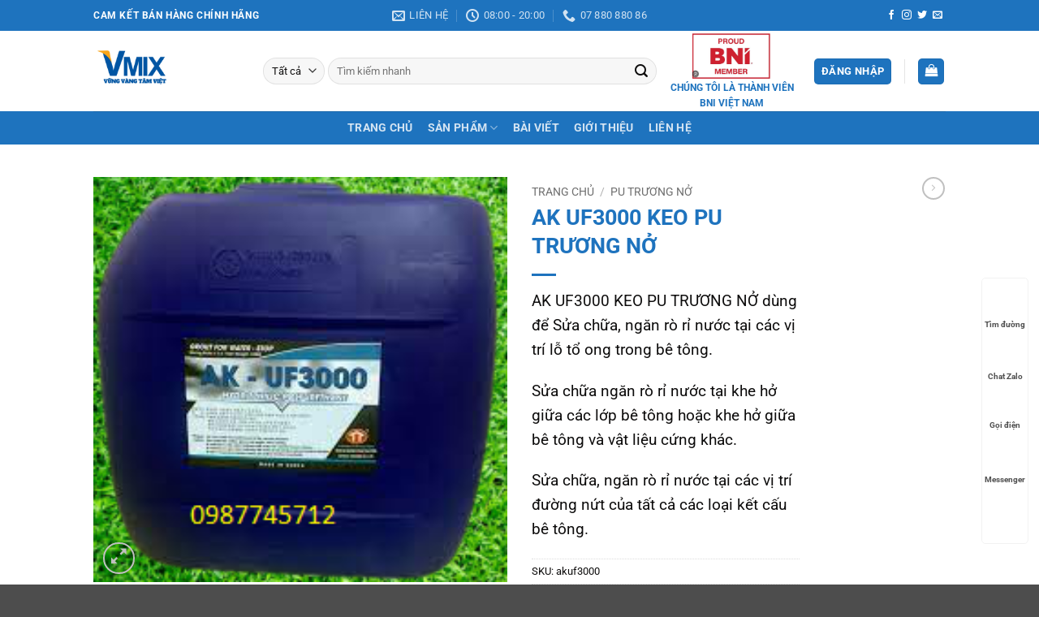

--- FILE ---
content_type: text/html; charset=UTF-8
request_url: https://tongkhohangchinhhang.com/san-pham/ak-uf3000-keo-pu-truong-no/
body_size: 39686
content:
<!DOCTYPE html>
<html lang="vi" prefix="og: https://ogp.me/ns#" class="loading-site no-js">
<head>
	<meta charset="UTF-8" />
	<link rel="profile" href="https://gmpg.org/xfn/11" />
	<link rel="pingback" href="https://tongkhohangchinhhang.com/xmlrpc.php" />

	<script>(function(html){html.className = html.className.replace(/\bno-js\b/,'js')})(document.documentElement);</script>
	<style>img:is([sizes="auto" i], [sizes^="auto," i]) { contain-intrinsic-size: 3000px 1500px }</style>
	<meta name="viewport" content="width=device-width, initial-scale=1" />
<!-- Tối ưu hóa công cụ tìm kiếm bởi Rank Math - https://rankmath.com/ -->
<title>AK UF3000 KEO PU TRƯƠNG NỞ chặn nước ngay tức thời</title>
<meta name="description" content="AK UF3000 KEO PU TRƯƠNG NỞ được bơm vào đường nứt bê tông hoặc bê tông bị rổ nhằm chặn nước bị rò rỉ vào bên trong ,ngăn nước ngay tức thời"/>
<meta name="robots" content="follow, index, max-snippet:-1, max-video-preview:-1, max-image-preview:large"/>
<link rel="canonical" href="https://tongkhohangchinhhang.com/san-pham/ak-uf3000-keo-pu-truong-no/" />
<meta property="og:locale" content="vi_VN" />
<meta property="og:type" content="product" />
<meta property="og:title" content="AK UF3000 KEO PU TRƯƠNG NỞ chặn nước ngay tức thời" />
<meta property="og:description" content="AK UF3000 KEO PU TRƯƠNG NỞ được bơm vào đường nứt bê tông hoặc bê tông bị rổ nhằm chặn nước bị rò rỉ vào bên trong ,ngăn nước ngay tức thời" />
<meta property="og:url" content="https://tongkhohangchinhhang.com/san-pham/ak-uf3000-keo-pu-truong-no/" />
<meta property="og:site_name" content="vmixvn.com" />
<meta property="og:updated_time" content="2021-06-03T14:37:45+07:00" />
<meta property="og:image" content="https://tongkhohangchinhhang.com/wp-content/uploads/2021/05/ak-uf3000-vmix.png" />
<meta property="og:image:secure_url" content="https://tongkhohangchinhhang.com/wp-content/uploads/2021/05/ak-uf3000-vmix.png" />
<meta property="og:image:width" content="227" />
<meta property="og:image:height" content="222" />
<meta property="og:image:alt" content="ak uf3000 vmix" />
<meta property="og:image:type" content="image/png" />
<meta name="twitter:card" content="summary_large_image" />
<meta name="twitter:title" content="AK UF3000 KEO PU TRƯƠNG NỞ chặn nước ngay tức thời" />
<meta name="twitter:description" content="AK UF3000 KEO PU TRƯƠNG NỞ được bơm vào đường nứt bê tông hoặc bê tông bị rổ nhằm chặn nước bị rò rỉ vào bên trong ,ngăn nước ngay tức thời" />
<meta name="twitter:image" content="https://tongkhohangchinhhang.com/wp-content/uploads/2021/05/ak-uf3000-vmix.png" />
<meta name="twitter:label1" content="Giá" />
<meta name="twitter:data1" content="0&nbsp;&#8363;" />
<meta name="twitter:label2" content="Tình trạng sẵn có" />
<meta name="twitter:data2" content="Còn 500 trong kho" />
<script type="application/ld+json" class="rank-math-schema">{"@context":"https://schema.org","@graph":[{"@type":"Place","@id":"https://tongkhohangchinhhang.com/#place","geo":{"@type":"GeoCoordinates","latitude":"16.071305","longitude":" 108.194972"},"hasMap":"https://www.google.com/maps/search/?api=1&amp;query=16.071305, 108.194972","address":{"@type":"PostalAddress","streetAddress":"520 Tr\u1ea7n Cao V\u00e2n","addressLocality":"xu\u00e2n h\u00e0","addressRegion":"\u0110\u00e0 N\u1eb5ng","postalCode":"550000","addressCountry":"vi\u1ec7t nam"}},{"@type":["ProfessionalService","Organization"],"@id":"https://tongkhohangchinhhang.com/#organization","name":"C\u00d4NG TY VMIX","url":"https://tongkhohangchinhhang.com","sameAs":["https://www.facebook.com/vmixvietnamcompany"],"email":"saigonsika429@gmail.com","address":{"@type":"PostalAddress","streetAddress":"520 Tr\u1ea7n Cao V\u00e2n","addressLocality":"xu\u00e2n h\u00e0","addressRegion":"\u0110\u00e0 N\u1eb5ng","postalCode":"550000","addressCountry":"vi\u1ec7t nam"},"logo":{"@type":"ImageObject","@id":"https://tongkhohangchinhhang.com/#logo","url":"https://tongkhohangchinhhang.com/wp-content/uploads/2021/05/1A.jpg","contentUrl":"https://tongkhohangchinhhang.com/wp-content/uploads/2021/05/1A.jpg","caption":"C\u00d4NG TY VMIX","inLanguage":"vi","width":"300","height":"188"},"priceRange":"10000","openingHours":["Monday,Tuesday,Wednesday,Thursday,Friday,Saturday,Sunday 08:00-17:00"],"location":{"@id":"https://tongkhohangchinhhang.com/#place"},"image":{"@id":"https://tongkhohangchinhhang.com/#logo"},"telephone":"+840788088086"},{"@type":"WebSite","@id":"https://tongkhohangchinhhang.com/#website","url":"https://tongkhohangchinhhang.com","name":"C\u00d4NG TY VMIX","publisher":{"@id":"https://tongkhohangchinhhang.com/#organization"},"inLanguage":"vi"},{"@type":"ImageObject","@id":"https://tongkhohangchinhhang.com/wp-content/uploads/2021/05/ak-uf3000-vmix.png","url":"https://tongkhohangchinhhang.com/wp-content/uploads/2021/05/ak-uf3000-vmix.png","width":"227","height":"222","caption":"ak uf3000 vmix","inLanguage":"vi"},{"@type":"BreadcrumbList","@id":"https://tongkhohangchinhhang.com/san-pham/ak-uf3000-keo-pu-truong-no/#breadcrumb","itemListElement":[{"@type":"ListItem","position":"1","item":{"@id":"https://tongkhohangchinhhang.com","name":"Trang ch\u1ee7"}},{"@type":"ListItem","position":"2","item":{"@id":"https://tongkhohangchinhhang.com/danh-muc-san-pham/pu-truong-no/","name":"PU TR\u01af\u01a0NG N\u1ede"}},{"@type":"ListItem","position":"3","item":{"@id":"https://tongkhohangchinhhang.com/san-pham/ak-uf3000-keo-pu-truong-no/","name":"AK UF3000 KEO PU TR\u01af\u01a0NG N\u1ede"}}]},{"@type":"ItemPage","@id":"https://tongkhohangchinhhang.com/san-pham/ak-uf3000-keo-pu-truong-no/#webpage","url":"https://tongkhohangchinhhang.com/san-pham/ak-uf3000-keo-pu-truong-no/","name":"AK UF3000 KEO PU TR\u01af\u01a0NG N\u1ede ch\u1eb7n n\u01b0\u1edbc ngay t\u1ee9c th\u1eddi","datePublished":"2021-05-13T10:28:26+07:00","dateModified":"2021-06-03T14:37:45+07:00","isPartOf":{"@id":"https://tongkhohangchinhhang.com/#website"},"primaryImageOfPage":{"@id":"https://tongkhohangchinhhang.com/wp-content/uploads/2021/05/ak-uf3000-vmix.png"},"inLanguage":"vi","breadcrumb":{"@id":"https://tongkhohangchinhhang.com/san-pham/ak-uf3000-keo-pu-truong-no/#breadcrumb"}},{"@type":"Product","name":"AK UF3000 KEO PU TR\u01af\u01a0NG N\u1ede ch\u1eb7n n\u01b0\u1edbc ngay t\u1ee9c th\u1eddi","description":"AK UF3000 KEO PU TR\u01af\u01a0NG N\u1ede \u0111\u01b0\u1ee3c b\u01a1m v\u00e0o \u0111\u01b0\u1eddng n\u1ee9t b\u00ea t\u00f4ng ho\u1eb7c b\u00ea t\u00f4ng b\u1ecb r\u1ed5 nh\u1eb1m ch\u1eb7n n\u01b0\u1edbc b\u1ecb r\u00f2 r\u1ec9 v\u00e0o b\u00ean trong ,ng\u0103n n\u01b0\u1edbc ngay t\u1ee9c th\u1eddi","sku":"akuf3000","category":"PU TR\u01af\u01a0NG N\u1ede","mainEntityOfPage":{"@id":"https://tongkhohangchinhhang.com/san-pham/ak-uf3000-keo-pu-truong-no/#webpage"},"image":[{"@type":"ImageObject","url":"https://tongkhohangchinhhang.com/wp-content/uploads/2021/05/ak-uf3000-vmix.png","height":"222","width":"227"},{"@type":"ImageObject","url":"https://tongkhohangchinhhang.com/wp-content/uploads/2021/05/pu-668-scaled.jpg","height":"1920","width":"2560"},{"@type":"ImageObject","url":"https://tongkhohangchinhhang.com/wp-content/uploads/2021/05/pu-scaled.jpg","height":"1920","width":"2560"}],"@id":"https://tongkhohangchinhhang.com/san-pham/ak-uf3000-keo-pu-truong-no/#richSnippet"}]}</script>
<!-- /Plugin SEO WordPress Rank Math -->

<link rel='prefetch' href='https://tongkhohangchinhhang.com/wp-content/themes/flatsome/assets/js/flatsome.js?ver=e2eddd6c228105dac048' />
<link rel='prefetch' href='https://tongkhohangchinhhang.com/wp-content/themes/flatsome/assets/js/chunk.slider.js?ver=3.20.2' />
<link rel='prefetch' href='https://tongkhohangchinhhang.com/wp-content/themes/flatsome/assets/js/chunk.popups.js?ver=3.20.2' />
<link rel='prefetch' href='https://tongkhohangchinhhang.com/wp-content/themes/flatsome/assets/js/chunk.tooltips.js?ver=3.20.2' />
<link rel='prefetch' href='https://tongkhohangchinhhang.com/wp-content/themes/flatsome/assets/js/woocommerce.js?ver=1c9be63d628ff7c3ff4c' />
<link rel="alternate" type="application/rss+xml" title="Dòng thông tin vmixvn.com &raquo;" href="https://tongkhohangchinhhang.com/feed/" />
<link rel="alternate" type="application/rss+xml" title="vmixvn.com &raquo; Dòng bình luận" href="https://tongkhohangchinhhang.com/comments/feed/" />
<link rel="alternate" type="application/rss+xml" title="vmixvn.com &raquo; AK UF3000 KEO PU TRƯƠNG NỞ Dòng bình luận" href="https://tongkhohangchinhhang.com/san-pham/ak-uf3000-keo-pu-truong-no/feed/" />
<script type="text/javascript">
/* <![CDATA[ */
window._wpemojiSettings = {"baseUrl":"https:\/\/s.w.org\/images\/core\/emoji\/16.0.1\/72x72\/","ext":".png","svgUrl":"https:\/\/s.w.org\/images\/core\/emoji\/16.0.1\/svg\/","svgExt":".svg","source":{"concatemoji":"https:\/\/tongkhohangchinhhang.com\/wp-includes\/js\/wp-emoji-release.min.js?ver=6.8.3"}};
/*! This file is auto-generated */
!function(s,n){var o,i,e;function c(e){try{var t={supportTests:e,timestamp:(new Date).valueOf()};sessionStorage.setItem(o,JSON.stringify(t))}catch(e){}}function p(e,t,n){e.clearRect(0,0,e.canvas.width,e.canvas.height),e.fillText(t,0,0);var t=new Uint32Array(e.getImageData(0,0,e.canvas.width,e.canvas.height).data),a=(e.clearRect(0,0,e.canvas.width,e.canvas.height),e.fillText(n,0,0),new Uint32Array(e.getImageData(0,0,e.canvas.width,e.canvas.height).data));return t.every(function(e,t){return e===a[t]})}function u(e,t){e.clearRect(0,0,e.canvas.width,e.canvas.height),e.fillText(t,0,0);for(var n=e.getImageData(16,16,1,1),a=0;a<n.data.length;a++)if(0!==n.data[a])return!1;return!0}function f(e,t,n,a){switch(t){case"flag":return n(e,"\ud83c\udff3\ufe0f\u200d\u26a7\ufe0f","\ud83c\udff3\ufe0f\u200b\u26a7\ufe0f")?!1:!n(e,"\ud83c\udde8\ud83c\uddf6","\ud83c\udde8\u200b\ud83c\uddf6")&&!n(e,"\ud83c\udff4\udb40\udc67\udb40\udc62\udb40\udc65\udb40\udc6e\udb40\udc67\udb40\udc7f","\ud83c\udff4\u200b\udb40\udc67\u200b\udb40\udc62\u200b\udb40\udc65\u200b\udb40\udc6e\u200b\udb40\udc67\u200b\udb40\udc7f");case"emoji":return!a(e,"\ud83e\udedf")}return!1}function g(e,t,n,a){var r="undefined"!=typeof WorkerGlobalScope&&self instanceof WorkerGlobalScope?new OffscreenCanvas(300,150):s.createElement("canvas"),o=r.getContext("2d",{willReadFrequently:!0}),i=(o.textBaseline="top",o.font="600 32px Arial",{});return e.forEach(function(e){i[e]=t(o,e,n,a)}),i}function t(e){var t=s.createElement("script");t.src=e,t.defer=!0,s.head.appendChild(t)}"undefined"!=typeof Promise&&(o="wpEmojiSettingsSupports",i=["flag","emoji"],n.supports={everything:!0,everythingExceptFlag:!0},e=new Promise(function(e){s.addEventListener("DOMContentLoaded",e,{once:!0})}),new Promise(function(t){var n=function(){try{var e=JSON.parse(sessionStorage.getItem(o));if("object"==typeof e&&"number"==typeof e.timestamp&&(new Date).valueOf()<e.timestamp+604800&&"object"==typeof e.supportTests)return e.supportTests}catch(e){}return null}();if(!n){if("undefined"!=typeof Worker&&"undefined"!=typeof OffscreenCanvas&&"undefined"!=typeof URL&&URL.createObjectURL&&"undefined"!=typeof Blob)try{var e="postMessage("+g.toString()+"("+[JSON.stringify(i),f.toString(),p.toString(),u.toString()].join(",")+"));",a=new Blob([e],{type:"text/javascript"}),r=new Worker(URL.createObjectURL(a),{name:"wpTestEmojiSupports"});return void(r.onmessage=function(e){c(n=e.data),r.terminate(),t(n)})}catch(e){}c(n=g(i,f,p,u))}t(n)}).then(function(e){for(var t in e)n.supports[t]=e[t],n.supports.everything=n.supports.everything&&n.supports[t],"flag"!==t&&(n.supports.everythingExceptFlag=n.supports.everythingExceptFlag&&n.supports[t]);n.supports.everythingExceptFlag=n.supports.everythingExceptFlag&&!n.supports.flag,n.DOMReady=!1,n.readyCallback=function(){n.DOMReady=!0}}).then(function(){return e}).then(function(){var e;n.supports.everything||(n.readyCallback(),(e=n.source||{}).concatemoji?t(e.concatemoji):e.wpemoji&&e.twemoji&&(t(e.twemoji),t(e.wpemoji)))}))}((window,document),window._wpemojiSettings);
/* ]]> */
</script>
<style id='wp-emoji-styles-inline-css' type='text/css'>

	img.wp-smiley, img.emoji {
		display: inline !important;
		border: none !important;
		box-shadow: none !important;
		height: 1em !important;
		width: 1em !important;
		margin: 0 0.07em !important;
		vertical-align: -0.1em !important;
		background: none !important;
		padding: 0 !important;
	}
</style>
<style id='wp-block-library-inline-css' type='text/css'>
:root{--wp-admin-theme-color:#007cba;--wp-admin-theme-color--rgb:0,124,186;--wp-admin-theme-color-darker-10:#006ba1;--wp-admin-theme-color-darker-10--rgb:0,107,161;--wp-admin-theme-color-darker-20:#005a87;--wp-admin-theme-color-darker-20--rgb:0,90,135;--wp-admin-border-width-focus:2px;--wp-block-synced-color:#7a00df;--wp-block-synced-color--rgb:122,0,223;--wp-bound-block-color:var(--wp-block-synced-color)}@media (min-resolution:192dpi){:root{--wp-admin-border-width-focus:1.5px}}.wp-element-button{cursor:pointer}:root{--wp--preset--font-size--normal:16px;--wp--preset--font-size--huge:42px}:root .has-very-light-gray-background-color{background-color:#eee}:root .has-very-dark-gray-background-color{background-color:#313131}:root .has-very-light-gray-color{color:#eee}:root .has-very-dark-gray-color{color:#313131}:root .has-vivid-green-cyan-to-vivid-cyan-blue-gradient-background{background:linear-gradient(135deg,#00d084,#0693e3)}:root .has-purple-crush-gradient-background{background:linear-gradient(135deg,#34e2e4,#4721fb 50%,#ab1dfe)}:root .has-hazy-dawn-gradient-background{background:linear-gradient(135deg,#faaca8,#dad0ec)}:root .has-subdued-olive-gradient-background{background:linear-gradient(135deg,#fafae1,#67a671)}:root .has-atomic-cream-gradient-background{background:linear-gradient(135deg,#fdd79a,#004a59)}:root .has-nightshade-gradient-background{background:linear-gradient(135deg,#330968,#31cdcf)}:root .has-midnight-gradient-background{background:linear-gradient(135deg,#020381,#2874fc)}.has-regular-font-size{font-size:1em}.has-larger-font-size{font-size:2.625em}.has-normal-font-size{font-size:var(--wp--preset--font-size--normal)}.has-huge-font-size{font-size:var(--wp--preset--font-size--huge)}.has-text-align-center{text-align:center}.has-text-align-left{text-align:left}.has-text-align-right{text-align:right}#end-resizable-editor-section{display:none}.aligncenter{clear:both}.items-justified-left{justify-content:flex-start}.items-justified-center{justify-content:center}.items-justified-right{justify-content:flex-end}.items-justified-space-between{justify-content:space-between}.screen-reader-text{border:0;clip-path:inset(50%);height:1px;margin:-1px;overflow:hidden;padding:0;position:absolute;width:1px;word-wrap:normal!important}.screen-reader-text:focus{background-color:#ddd;clip-path:none;color:#444;display:block;font-size:1em;height:auto;left:5px;line-height:normal;padding:15px 23px 14px;text-decoration:none;top:5px;width:auto;z-index:100000}html :where(.has-border-color){border-style:solid}html :where([style*=border-top-color]){border-top-style:solid}html :where([style*=border-right-color]){border-right-style:solid}html :where([style*=border-bottom-color]){border-bottom-style:solid}html :where([style*=border-left-color]){border-left-style:solid}html :where([style*=border-width]){border-style:solid}html :where([style*=border-top-width]){border-top-style:solid}html :where([style*=border-right-width]){border-right-style:solid}html :where([style*=border-bottom-width]){border-bottom-style:solid}html :where([style*=border-left-width]){border-left-style:solid}html :where(img[class*=wp-image-]){height:auto;max-width:100%}:where(figure){margin:0 0 1em}html :where(.is-position-sticky){--wp-admin--admin-bar--position-offset:var(--wp-admin--admin-bar--height,0px)}@media screen and (max-width:600px){html :where(.is-position-sticky){--wp-admin--admin-bar--position-offset:0px}}
</style>
<link rel='stylesheet' id='photoswipe-css' href='https://tongkhohangchinhhang.com/wp-content/plugins/woocommerce/assets/css/photoswipe/photoswipe.min.css?ver=10.2.1' type='text/css' media='all' />
<link rel='stylesheet' id='photoswipe-default-skin-css' href='https://tongkhohangchinhhang.com/wp-content/plugins/woocommerce/assets/css/photoswipe/default-skin/default-skin.min.css?ver=10.2.1' type='text/css' media='all' />
<style id='woocommerce-inline-inline-css' type='text/css'>
.woocommerce form .form-row .required { visibility: visible; }
</style>
<link rel='stylesheet' id='dashicons-css' href='https://tongkhohangchinhhang.com/wp-includes/css/dashicons.min.css?ver=6.8.3' type='text/css' media='all' />
<link rel='stylesheet' id='brands-styles-css' href='https://tongkhohangchinhhang.com/wp-content/plugins/woocommerce/assets/css/brands.css?ver=10.2.1' type='text/css' media='all' />
<link rel='stylesheet' id='flatsome-main-css' href='https://tongkhohangchinhhang.com/wp-content/themes/flatsome/assets/css/flatsome.css?ver=3.20.2' type='text/css' media='all' />
<style id='flatsome-main-inline-css' type='text/css'>
@font-face {
				font-family: "fl-icons";
				font-display: block;
				src: url(https://tongkhohangchinhhang.com/wp-content/themes/flatsome/assets/css/icons/fl-icons.eot?v=3.20.2);
				src:
					url(https://tongkhohangchinhhang.com/wp-content/themes/flatsome/assets/css/icons/fl-icons.eot#iefix?v=3.20.2) format("embedded-opentype"),
					url(https://tongkhohangchinhhang.com/wp-content/themes/flatsome/assets/css/icons/fl-icons.woff2?v=3.20.2) format("woff2"),
					url(https://tongkhohangchinhhang.com/wp-content/themes/flatsome/assets/css/icons/fl-icons.ttf?v=3.20.2) format("truetype"),
					url(https://tongkhohangchinhhang.com/wp-content/themes/flatsome/assets/css/icons/fl-icons.woff?v=3.20.2) format("woff"),
					url(https://tongkhohangchinhhang.com/wp-content/themes/flatsome/assets/css/icons/fl-icons.svg?v=3.20.2#fl-icons) format("svg");
			}
</style>
<link rel='stylesheet' id='flatsome-shop-css' href='https://tongkhohangchinhhang.com/wp-content/themes/flatsome/assets/css/flatsome-shop.css?ver=3.20.2' type='text/css' media='all' />
<link rel='stylesheet' id='flatsome-style-css' href='https://tongkhohangchinhhang.com/wp-content/themes/flatsome-child/style.css?ver=3.0' type='text/css' media='all' />
<script type="text/javascript" src="https://tongkhohangchinhhang.com/wp-includes/js/jquery/jquery.min.js?ver=3.7.1" id="jquery-core-js"></script>
<script type="text/javascript" src="https://tongkhohangchinhhang.com/wp-includes/js/jquery/jquery-migrate.min.js?ver=3.4.1" id="jquery-migrate-js"></script>
<script type="text/javascript" src="https://tongkhohangchinhhang.com/wp-content/plugins/woocommerce/assets/js/jquery-blockui/jquery.blockUI.min.js?ver=2.7.0-wc.10.2.1" id="jquery-blockui-js" data-wp-strategy="defer"></script>
<script type="text/javascript" id="wc-add-to-cart-js-extra">
/* <![CDATA[ */
var wc_add_to_cart_params = {"ajax_url":"\/wp-admin\/admin-ajax.php","wc_ajax_url":"\/?wc-ajax=%%endpoint%%","i18n_view_cart":"Xem gi\u1ecf h\u00e0ng","cart_url":"https:\/\/tongkhohangchinhhang.com\/gio-hang\/","is_cart":"","cart_redirect_after_add":"no"};
/* ]]> */
</script>
<script type="text/javascript" src="https://tongkhohangchinhhang.com/wp-content/plugins/woocommerce/assets/js/frontend/add-to-cart.min.js?ver=10.2.1" id="wc-add-to-cart-js" defer="defer" data-wp-strategy="defer"></script>
<script type="text/javascript" src="https://tongkhohangchinhhang.com/wp-content/plugins/woocommerce/assets/js/photoswipe/photoswipe.min.js?ver=4.1.1-wc.10.2.1" id="photoswipe-js" defer="defer" data-wp-strategy="defer"></script>
<script type="text/javascript" src="https://tongkhohangchinhhang.com/wp-content/plugins/woocommerce/assets/js/photoswipe/photoswipe-ui-default.min.js?ver=4.1.1-wc.10.2.1" id="photoswipe-ui-default-js" defer="defer" data-wp-strategy="defer"></script>
<script type="text/javascript" id="wc-single-product-js-extra">
/* <![CDATA[ */
var wc_single_product_params = {"i18n_required_rating_text":"Vui l\u00f2ng ch\u1ecdn m\u1ed9t m\u1ee9c \u0111\u00e1nh gi\u00e1","i18n_rating_options":["1 tr\u00ean 5 sao","2 tr\u00ean 5 sao","3 tr\u00ean 5 sao","4 tr\u00ean 5 sao","5 tr\u00ean 5 sao"],"i18n_product_gallery_trigger_text":"Xem th\u01b0 vi\u1ec7n \u1ea3nh to\u00e0n m\u00e0n h\u00ecnh","review_rating_required":"yes","flexslider":{"rtl":false,"animation":"slide","smoothHeight":true,"directionNav":false,"controlNav":"thumbnails","slideshow":false,"animationSpeed":500,"animationLoop":false,"allowOneSlide":false},"zoom_enabled":"","zoom_options":[],"photoswipe_enabled":"1","photoswipe_options":{"shareEl":false,"closeOnScroll":false,"history":false,"hideAnimationDuration":0,"showAnimationDuration":0},"flexslider_enabled":""};
/* ]]> */
</script>
<script type="text/javascript" src="https://tongkhohangchinhhang.com/wp-content/plugins/woocommerce/assets/js/frontend/single-product.min.js?ver=10.2.1" id="wc-single-product-js" defer="defer" data-wp-strategy="defer"></script>
<script type="text/javascript" src="https://tongkhohangchinhhang.com/wp-content/plugins/woocommerce/assets/js/js-cookie/js.cookie.min.js?ver=2.1.4-wc.10.2.1" id="js-cookie-js" data-wp-strategy="defer"></script>
<link rel="https://api.w.org/" href="https://tongkhohangchinhhang.com/wp-json/" /><link rel="alternate" title="JSON" type="application/json" href="https://tongkhohangchinhhang.com/wp-json/wp/v2/product/951" /><link rel="EditURI" type="application/rsd+xml" title="RSD" href="https://tongkhohangchinhhang.com/xmlrpc.php?rsd" />
<meta name="generator" content="WordPress 6.8.3" />
<meta name="generator" content="WooCommerce 10.2.1" />
<link rel='shortlink' href='https://tongkhohangchinhhang.com/?p=951' />
<link rel="alternate" title="oNhúng (JSON)" type="application/json+oembed" href="https://tongkhohangchinhhang.com/wp-json/oembed/1.0/embed?url=https%3A%2F%2Ftongkhohangchinhhang.com%2Fsan-pham%2Fak-uf3000-keo-pu-truong-no%2F" />
<link rel="alternate" title="oNhúng (XML)" type="text/xml+oembed" href="https://tongkhohangchinhhang.com/wp-json/oembed/1.0/embed?url=https%3A%2F%2Ftongkhohangchinhhang.com%2Fsan-pham%2Fak-uf3000-keo-pu-truong-no%2F&#038;format=xml" />
<script>
!function (w, d, t) {
  w.TiktokAnalyticsObject=t;var ttq=w[t]=w[t]||[];ttq.methods=["page","track","identify","instances","debug","on","off","once","ready","alias","group","enableCookie","disableCookie"],ttq.setAndDefer=function(t,e){t[e]=function(){t.push([e].concat(Array.prototype.slice.call(arguments,0)))}};for(var i=0;i<ttq.methods.length;i++)ttq.setAndDefer(ttq,ttq.methods[i]);ttq.instance=function(t){for(var e=ttq._i[t]||[],n=0;n<ttq.methods.length;n++)ttq.setAndDefer(e,ttq.methods[n]);return e},ttq.load=function(e,n){var i="https://analytics.tiktok.com/i18n/pixel/events.js";ttq._i=ttq._i||{},ttq._i[e]=[],ttq._i[e]._u=i,ttq._t=ttq._t||{},ttq._t[e]=+new Date,ttq._o=ttq._o||{},ttq._o[e]=n||{};var o=document.createElement("script");o.type="text/javascript",o.async=!0,o.src=i+"?sdkid="+e+"&lib="+t;var a=document.getElementsByTagName("script")[0];a.parentNode.insertBefore(o,a)};

  ttq.load('C8IOOT48D8GECQQUHSH0');
  ttq.page();
}(window, document, 'ttq');
</script><!-- site-navigation-element Schema optimized by Schema Pro --><script type="application/ld+json">{"@context":"https:\/\/schema.org","@graph":[{"@context":"https:\/\/schema.org","@type":"SiteNavigationElement","id":"site-navigation","name":"Trang Ch\u1ee7","url":"https:\/\/tongkhohangchinhhang.com\/"},{"@context":"https:\/\/schema.org","@type":"SiteNavigationElement","id":"site-navigation","name":"s\u1ea3n ph\u1ea9m","url":"https:\/\/tongkhohangchinhhang.com\/cua-hang\/"},{"@context":"https:\/\/schema.org","@type":"SiteNavigationElement","id":"site-navigation","name":"V\u1eacT LI\u1ec6U CH\u1ed0NG TH\u1ea4M","url":"https:\/\/tongkhohangchinhhang.com\/danh-muc-san-pham\/vat-lieu-chong-tham\/"},{"@context":"https:\/\/schema.org","@type":"SiteNavigationElement","id":"site-navigation","name":"M\u00c0NG CH\u1ed0NG TH\u1ea4M \u0110\u1ecaNH H\u00ccNH","url":"https:\/\/tongkhohangchinhhang.com\/danh-muc-san-pham\/mang-chong-tham-dinh-hinh\/"},{"@context":"https:\/\/schema.org","@type":"SiteNavigationElement","id":"site-navigation","name":"M\u00c1Y CH\u1ed0NG TH\u1ea4M C\u00c1C LO\u1ea0I","url":"https:\/\/tongkhohangchinhhang.com\/danh-muc-san-pham\/may-chong-tham-cac-loai\/"},{"@context":"https:\/\/schema.org","@type":"SiteNavigationElement","id":"site-navigation","name":"V\u1eacT LI\u1ec6U CH\u00c8N KHE","url":"https:\/\/tongkhohangchinhhang.com\/danh-muc-san-pham\/vat-lieu-chen-khe\/"},{"@context":"https:\/\/schema.org","@type":"SiteNavigationElement","id":"site-navigation","name":"PU TR\u01af\u01a0NG N\u1ede","url":"https:\/\/tongkhohangchinhhang.com\/danh-muc-san-pham\/pu-truong-no\/"},{"@context":"https:\/\/schema.org","@type":"SiteNavigationElement","id":"site-navigation","name":"H\u00d3A CH\u1ea4T T\u1ea8Y R\u1ec8 S\u1eaeT TH\u00c9P","url":"https:\/\/tongkhohangchinhhang.com\/danh-muc-san-pham\/hoa-chat-tay-ri-sat-thep\/"},{"@context":"https:\/\/schema.org","@type":"SiteNavigationElement","id":"site-navigation","name":"KEO C\u1ea4Y TH\u00c9P","url":"https:\/\/tongkhohangchinhhang.com\/danh-muc-san-pham\/keo-cay-thep\/"},{"@context":"https:\/\/schema.org","@type":"SiteNavigationElement","id":"site-navigation","name":"L\u01af\u1edaI TH\u1ee6Y TINH","url":"https:\/\/tongkhohangchinhhang.com\/danh-muc-san-pham\/luoi-thuy-tinh\/"},{"@context":"https:\/\/schema.org","@type":"SiteNavigationElement","id":"site-navigation","name":"V\u1eeeA KH\u00d4NG CO NG\u00d3T GROUT","url":"https:\/\/tongkhohangchinhhang.com\/danh-muc-san-pham\/vua-khong-co-ngot-grout\/"},{"@context":"https:\/\/schema.org","@type":"SiteNavigationElement","id":"site-navigation","name":"PH\u1ee4 GIA B\u00ca T\u00d4NG","url":"https:\/\/tongkhohangchinhhang.com\/danh-muc-san-pham\/phu-gia-be-tong\/"},{"@context":"https:\/\/schema.org","@type":"SiteNavigationElement","id":"site-navigation","name":"V\u1eacT LI\u1ec6U S\u1eecA CH\u1eeeA V\u00c0 CH\u1ed0NG \u0102N M\u00d2N","url":"https:\/\/tongkhohangchinhhang.com\/danh-muc-san-pham\/vat-lieu-sua-chua-va-chong-an-mon\/"},{"@context":"https:\/\/schema.org","@type":"SiteNavigationElement","id":"site-navigation","name":"V\u1eacT LI\u1ec6U CHO S\u00c0N V\u00c0 KHE CO GI\u00c3N","url":"https:\/\/tongkhohangchinhhang.com\/danh-muc-san-pham\/vat-lieu-cho-san-va-khe-co-gian\/"},{"@context":"https:\/\/schema.org","@type":"SiteNavigationElement","id":"site-navigation","name":"b\u00e0i vi\u1ebft","url":"https:\/\/tongkhohangchinhhang.com\/chuyen-muc\/kinh-nghiem-chong-tham\/"},{"@context":"https:\/\/schema.org","@type":"SiteNavigationElement","id":"site-navigation","name":"Gi\u1edbi Thi\u1ec7u","url":"https:\/\/tongkhohangchinhhang.com\/gioi-thieu\/"},{"@context":"https:\/\/schema.org","@type":"SiteNavigationElement","id":"site-navigation","name":"Li\u00ean H\u1ec7","url":"https:\/\/tongkhohangchinhhang.com\/lien-he\/"}]}</script><!-- / site-navigation-element Schema optimized by Schema Pro --><!-- sitelink-search-box Schema optimized by Schema Pro --><script type="application/ld+json">{"@context":"https:\/\/schema.org","@type":"WebSite","name":"vmixvn.com","url":"https:\/\/tongkhohangchinhhang.com","potentialAction":[{"@type":"SearchAction","target":"https:\/\/tongkhohangchinhhang.com\/?s={search_term_string}","query-input":"required name=search_term_string"}]}</script><!-- / sitelink-search-box Schema optimized by Schema Pro --><!-- breadcrumb Schema optimized by Schema Pro --><script type="application/ld+json">{"@context":"https:\/\/schema.org","@type":"BreadcrumbList","itemListElement":[{"@type":"ListItem","position":1,"item":{"@id":"https:\/\/tongkhohangchinhhang.com\/","name":"Home"}},{"@type":"ListItem","position":2,"item":{"@id":"https:\/\/tongkhohangchinhhang.com\/cua-hang\/","name":"S\u1ea3n ph\u1ea9m"}},{"@type":"ListItem","position":3,"item":{"@id":"https:\/\/tongkhohangchinhhang.com\/san-pham\/ak-uf3000-keo-pu-truong-no\/","name":"AK UF3000 KEO PU TR\u01af\u01a0NG N\u1ede"}}]}</script><!-- / breadcrumb Schema optimized by Schema Pro --><meta name='dmca-site-verification' content='QUUyVnBGOVI1VW9hOVB3dUhNU1k3OHkvN2Eyb2hRQ2ZCTWNCT1hVcHNlND01' />
<script>
!function (w, d, t) {
  w.TiktokAnalyticsObject=t;var ttq=w[t]=w[t]||[];ttq.methods=["page","track","identify","instances","debug","on","off","once","ready","alias","group","enableCookie","disableCookie"],ttq.setAndDefer=function(t,e){t[e]=function(){t.push([e].concat(Array.prototype.slice.call(arguments,0)))}};for(var i=0;i<ttq.methods.length;i++)ttq.setAndDefer(ttq,ttq.methods[i]);ttq.instance=function(t){for(var e=ttq._i[t]||[],n=0;n<ttq.methods.length;n++)ttq.setAndDefer(e,ttq.methods[n]);return e},ttq.load=function(e,n){var i="https://analytics.tiktok.com/i18n/pixel/events.js";ttq._i=ttq._i||{},ttq._i[e]=[],ttq._i[e]._u=i,ttq._t=ttq._t||{},ttq._t[e]=+new Date,ttq._o=ttq._o||{},ttq._o[e]=n||{};var o=document.createElement("script");o.type="text/javascript",o.async=!0,o.src=i+"?sdkid="+e+"&lib="+t;var a=document.getElementsByTagName("script")[0];a.parentNode.insertBefore(o,a)};

  ttq.load('C8IOOT48D8GECQQUHSH0');
  ttq.page();
}(window, document, 'ttq');
</script>	<noscript><style>.woocommerce-product-gallery{ opacity: 1 !important; }</style></noscript>
				<style id="wpsp-style-frontend"></style>
			<link rel="icon" href="https://tongkhohangchinhhang.com/wp-content/uploads/2025/10/cropped-logo-VMIX-600x600-1-32x32.png" sizes="32x32" />
<link rel="icon" href="https://tongkhohangchinhhang.com/wp-content/uploads/2025/10/cropped-logo-VMIX-600x600-1-192x192.png" sizes="192x192" />
<link rel="apple-touch-icon" href="https://tongkhohangchinhhang.com/wp-content/uploads/2025/10/cropped-logo-VMIX-600x600-1-180x180.png" />
<meta name="msapplication-TileImage" content="https://tongkhohangchinhhang.com/wp-content/uploads/2025/10/cropped-logo-VMIX-600x600-1-270x270.png" />
<style id="custom-css" type="text/css">:root {--primary-color: #1e73be;--fs-color-primary: #1e73be;--fs-color-secondary: #10538d;--fs-color-success: #508716;--fs-color-alert: #b20000;--fs-color-base: #0d0c0c;--fs-experimental-link-color: #1e73be;--fs-experimental-link-color-hover: #ea2323;}.tooltipster-base {--tooltip-color: #fff;--tooltip-bg-color: #000;}.off-canvas-right .mfp-content, .off-canvas-left .mfp-content {--drawer-width: 300px;}.off-canvas .mfp-content.off-canvas-cart {--drawer-width: 360px;}.header-main{height: 99px}#logo img{max-height: 99px}#logo{width:179px;}.header-bottom{min-height: 25px}.header-top{min-height: 38px}.transparent .header-main{height: 90px}.transparent #logo img{max-height: 90px}.has-transparent + .page-title:first-of-type,.has-transparent + #main > .page-title,.has-transparent + #main > div > .page-title,.has-transparent + #main .page-header-wrapper:first-of-type .page-title{padding-top: 170px;}.header.show-on-scroll,.stuck .header-main{height:70px!important}.stuck #logo img{max-height: 70px!important}.search-form{ width: 72%;}.header-bottom {background-color: #1e73be}.top-bar-nav > li > a{line-height: 16px }.header-bottom-nav > li > a{line-height: 21px }@media (max-width: 549px) {.header-main{height: 70px}#logo img{max-height: 70px}}.nav-dropdown{font-size:83%}.header-top{background-color:#1e73be!important;}h1,h2,h3,h4,h5,h6,.heading-font{color: #1e73be;}@media screen and (max-width: 549px){body{font-size: 100%;}}body{font-family: Roboto, sans-serif;}body {font-weight: 400;font-style: normal;}.nav > li > a {font-family: Roboto, sans-serif;}.mobile-sidebar-levels-2 .nav > li > ul > li > a {font-family: Roboto, sans-serif;}.nav > li > a,.mobile-sidebar-levels-2 .nav > li > ul > li > a {font-weight: 700;font-style: normal;}h1,h2,h3,h4,h5,h6,.heading-font, .off-canvas-center .nav-sidebar.nav-vertical > li > a{font-family: Roboto, sans-serif;}h1,h2,h3,h4,h5,h6,.heading-font,.banner h1,.banner h2 {font-weight: 700;font-style: normal;}.alt-font{font-family: Roboto, sans-serif;}.alt-font {font-weight: 400!important;font-style: normal!important;}.header:not(.transparent) .header-bottom-nav.nav > li > a:hover,.header:not(.transparent) .header-bottom-nav.nav > li.active > a,.header:not(.transparent) .header-bottom-nav.nav > li.current > a,.header:not(.transparent) .header-bottom-nav.nav > li > a.active,.header:not(.transparent) .header-bottom-nav.nav > li > a.current{color: #ffffff;}.header-bottom-nav.nav-line-bottom > li > a:before,.header-bottom-nav.nav-line-grow > li > a:before,.header-bottom-nav.nav-line > li > a:before,.header-bottom-nav.nav-box > li > a:hover,.header-bottom-nav.nav-box > li.active > a,.header-bottom-nav.nav-pills > li > a:hover,.header-bottom-nav.nav-pills > li.active > a{color:#FFF!important;background-color: #ffffff;}.widget:where(:not(.widget_shopping_cart)) a{color: #1e73be;}.widget:where(:not(.widget_shopping_cart)) a:hover{color: #d51515;}.widget .tagcloud a:hover{border-color: #d51515; background-color: #d51515;}.is-divider{background-color: #1e73be;}.has-equal-box-heights .box-image {padding-top: 100%;}.shop-page-title.featured-title .title-bg{ background-image: url(https://tongkhohangchinhhang.com/wp-content/uploads/2021/05/ak-uf3000-vmix.png)!important;}@media screen and (min-width: 550px){.products .box-vertical .box-image{min-width: 300px!important;width: 300px!important;}}.footer-2{background-color: #1e73be}.nav-vertical-fly-out > li + li {border-top-width: 1px; border-top-style: solid;}/* Custom CSS */.post-sidebar #secondary{box-shadow: 1px 1px 2px 1px #154474;padding: 14px 8px;}.label-new.menu-item > a:after{content:"Mới";}.label-hot.menu-item > a:after{content:"Nổi bật";}.label-sale.menu-item > a:after{content:"Giảm giá";}.label-popular.menu-item > a:after{content:"Phổ biến";}</style>		<style type="text/css" id="wp-custom-css">
			.has-shadow>.col>.col-inner,
.image-cover img,
.image-cover,
.banner-inner .fill,
.banner.has-hover{
	border-radius: 15px
}

.header-wrapper {
    transition: top .5s ease-in-out;
    -webkit-transition: top .5s ease-out-in;
}
.vantheweb-nav {
   transition: bottom .5s ease-in-out;
    -webkit-transition: bottom .5s ease-out-in;
}		</style>
		<style id="kirki-inline-styles">/* cyrillic-ext */
@font-face {
  font-family: 'Roboto';
  font-style: normal;
  font-weight: 400;
  font-stretch: 100%;
  font-display: swap;
  src: url(https://tongkhohangchinhhang.com/wp-content/fonts/roboto/KFO7CnqEu92Fr1ME7kSn66aGLdTylUAMa3GUBGEe.woff2) format('woff2');
  unicode-range: U+0460-052F, U+1C80-1C8A, U+20B4, U+2DE0-2DFF, U+A640-A69F, U+FE2E-FE2F;
}
/* cyrillic */
@font-face {
  font-family: 'Roboto';
  font-style: normal;
  font-weight: 400;
  font-stretch: 100%;
  font-display: swap;
  src: url(https://tongkhohangchinhhang.com/wp-content/fonts/roboto/KFO7CnqEu92Fr1ME7kSn66aGLdTylUAMa3iUBGEe.woff2) format('woff2');
  unicode-range: U+0301, U+0400-045F, U+0490-0491, U+04B0-04B1, U+2116;
}
/* greek-ext */
@font-face {
  font-family: 'Roboto';
  font-style: normal;
  font-weight: 400;
  font-stretch: 100%;
  font-display: swap;
  src: url(https://tongkhohangchinhhang.com/wp-content/fonts/roboto/KFO7CnqEu92Fr1ME7kSn66aGLdTylUAMa3CUBGEe.woff2) format('woff2');
  unicode-range: U+1F00-1FFF;
}
/* greek */
@font-face {
  font-family: 'Roboto';
  font-style: normal;
  font-weight: 400;
  font-stretch: 100%;
  font-display: swap;
  src: url(https://tongkhohangchinhhang.com/wp-content/fonts/roboto/KFO7CnqEu92Fr1ME7kSn66aGLdTylUAMa3-UBGEe.woff2) format('woff2');
  unicode-range: U+0370-0377, U+037A-037F, U+0384-038A, U+038C, U+038E-03A1, U+03A3-03FF;
}
/* math */
@font-face {
  font-family: 'Roboto';
  font-style: normal;
  font-weight: 400;
  font-stretch: 100%;
  font-display: swap;
  src: url(https://tongkhohangchinhhang.com/wp-content/fonts/roboto/KFO7CnqEu92Fr1ME7kSn66aGLdTylUAMawCUBGEe.woff2) format('woff2');
  unicode-range: U+0302-0303, U+0305, U+0307-0308, U+0310, U+0312, U+0315, U+031A, U+0326-0327, U+032C, U+032F-0330, U+0332-0333, U+0338, U+033A, U+0346, U+034D, U+0391-03A1, U+03A3-03A9, U+03B1-03C9, U+03D1, U+03D5-03D6, U+03F0-03F1, U+03F4-03F5, U+2016-2017, U+2034-2038, U+203C, U+2040, U+2043, U+2047, U+2050, U+2057, U+205F, U+2070-2071, U+2074-208E, U+2090-209C, U+20D0-20DC, U+20E1, U+20E5-20EF, U+2100-2112, U+2114-2115, U+2117-2121, U+2123-214F, U+2190, U+2192, U+2194-21AE, U+21B0-21E5, U+21F1-21F2, U+21F4-2211, U+2213-2214, U+2216-22FF, U+2308-230B, U+2310, U+2319, U+231C-2321, U+2336-237A, U+237C, U+2395, U+239B-23B7, U+23D0, U+23DC-23E1, U+2474-2475, U+25AF, U+25B3, U+25B7, U+25BD, U+25C1, U+25CA, U+25CC, U+25FB, U+266D-266F, U+27C0-27FF, U+2900-2AFF, U+2B0E-2B11, U+2B30-2B4C, U+2BFE, U+3030, U+FF5B, U+FF5D, U+1D400-1D7FF, U+1EE00-1EEFF;
}
/* symbols */
@font-face {
  font-family: 'Roboto';
  font-style: normal;
  font-weight: 400;
  font-stretch: 100%;
  font-display: swap;
  src: url(https://tongkhohangchinhhang.com/wp-content/fonts/roboto/KFO7CnqEu92Fr1ME7kSn66aGLdTylUAMaxKUBGEe.woff2) format('woff2');
  unicode-range: U+0001-000C, U+000E-001F, U+007F-009F, U+20DD-20E0, U+20E2-20E4, U+2150-218F, U+2190, U+2192, U+2194-2199, U+21AF, U+21E6-21F0, U+21F3, U+2218-2219, U+2299, U+22C4-22C6, U+2300-243F, U+2440-244A, U+2460-24FF, U+25A0-27BF, U+2800-28FF, U+2921-2922, U+2981, U+29BF, U+29EB, U+2B00-2BFF, U+4DC0-4DFF, U+FFF9-FFFB, U+10140-1018E, U+10190-1019C, U+101A0, U+101D0-101FD, U+102E0-102FB, U+10E60-10E7E, U+1D2C0-1D2D3, U+1D2E0-1D37F, U+1F000-1F0FF, U+1F100-1F1AD, U+1F1E6-1F1FF, U+1F30D-1F30F, U+1F315, U+1F31C, U+1F31E, U+1F320-1F32C, U+1F336, U+1F378, U+1F37D, U+1F382, U+1F393-1F39F, U+1F3A7-1F3A8, U+1F3AC-1F3AF, U+1F3C2, U+1F3C4-1F3C6, U+1F3CA-1F3CE, U+1F3D4-1F3E0, U+1F3ED, U+1F3F1-1F3F3, U+1F3F5-1F3F7, U+1F408, U+1F415, U+1F41F, U+1F426, U+1F43F, U+1F441-1F442, U+1F444, U+1F446-1F449, U+1F44C-1F44E, U+1F453, U+1F46A, U+1F47D, U+1F4A3, U+1F4B0, U+1F4B3, U+1F4B9, U+1F4BB, U+1F4BF, U+1F4C8-1F4CB, U+1F4D6, U+1F4DA, U+1F4DF, U+1F4E3-1F4E6, U+1F4EA-1F4ED, U+1F4F7, U+1F4F9-1F4FB, U+1F4FD-1F4FE, U+1F503, U+1F507-1F50B, U+1F50D, U+1F512-1F513, U+1F53E-1F54A, U+1F54F-1F5FA, U+1F610, U+1F650-1F67F, U+1F687, U+1F68D, U+1F691, U+1F694, U+1F698, U+1F6AD, U+1F6B2, U+1F6B9-1F6BA, U+1F6BC, U+1F6C6-1F6CF, U+1F6D3-1F6D7, U+1F6E0-1F6EA, U+1F6F0-1F6F3, U+1F6F7-1F6FC, U+1F700-1F7FF, U+1F800-1F80B, U+1F810-1F847, U+1F850-1F859, U+1F860-1F887, U+1F890-1F8AD, U+1F8B0-1F8BB, U+1F8C0-1F8C1, U+1F900-1F90B, U+1F93B, U+1F946, U+1F984, U+1F996, U+1F9E9, U+1FA00-1FA6F, U+1FA70-1FA7C, U+1FA80-1FA89, U+1FA8F-1FAC6, U+1FACE-1FADC, U+1FADF-1FAE9, U+1FAF0-1FAF8, U+1FB00-1FBFF;
}
/* vietnamese */
@font-face {
  font-family: 'Roboto';
  font-style: normal;
  font-weight: 400;
  font-stretch: 100%;
  font-display: swap;
  src: url(https://tongkhohangchinhhang.com/wp-content/fonts/roboto/KFO7CnqEu92Fr1ME7kSn66aGLdTylUAMa3OUBGEe.woff2) format('woff2');
  unicode-range: U+0102-0103, U+0110-0111, U+0128-0129, U+0168-0169, U+01A0-01A1, U+01AF-01B0, U+0300-0301, U+0303-0304, U+0308-0309, U+0323, U+0329, U+1EA0-1EF9, U+20AB;
}
/* latin-ext */
@font-face {
  font-family: 'Roboto';
  font-style: normal;
  font-weight: 400;
  font-stretch: 100%;
  font-display: swap;
  src: url(https://tongkhohangchinhhang.com/wp-content/fonts/roboto/KFO7CnqEu92Fr1ME7kSn66aGLdTylUAMa3KUBGEe.woff2) format('woff2');
  unicode-range: U+0100-02BA, U+02BD-02C5, U+02C7-02CC, U+02CE-02D7, U+02DD-02FF, U+0304, U+0308, U+0329, U+1D00-1DBF, U+1E00-1E9F, U+1EF2-1EFF, U+2020, U+20A0-20AB, U+20AD-20C0, U+2113, U+2C60-2C7F, U+A720-A7FF;
}
/* latin */
@font-face {
  font-family: 'Roboto';
  font-style: normal;
  font-weight: 400;
  font-stretch: 100%;
  font-display: swap;
  src: url(https://tongkhohangchinhhang.com/wp-content/fonts/roboto/KFO7CnqEu92Fr1ME7kSn66aGLdTylUAMa3yUBA.woff2) format('woff2');
  unicode-range: U+0000-00FF, U+0131, U+0152-0153, U+02BB-02BC, U+02C6, U+02DA, U+02DC, U+0304, U+0308, U+0329, U+2000-206F, U+20AC, U+2122, U+2191, U+2193, U+2212, U+2215, U+FEFF, U+FFFD;
}
/* cyrillic-ext */
@font-face {
  font-family: 'Roboto';
  font-style: normal;
  font-weight: 700;
  font-stretch: 100%;
  font-display: swap;
  src: url(https://tongkhohangchinhhang.com/wp-content/fonts/roboto/KFO7CnqEu92Fr1ME7kSn66aGLdTylUAMa3GUBGEe.woff2) format('woff2');
  unicode-range: U+0460-052F, U+1C80-1C8A, U+20B4, U+2DE0-2DFF, U+A640-A69F, U+FE2E-FE2F;
}
/* cyrillic */
@font-face {
  font-family: 'Roboto';
  font-style: normal;
  font-weight: 700;
  font-stretch: 100%;
  font-display: swap;
  src: url(https://tongkhohangchinhhang.com/wp-content/fonts/roboto/KFO7CnqEu92Fr1ME7kSn66aGLdTylUAMa3iUBGEe.woff2) format('woff2');
  unicode-range: U+0301, U+0400-045F, U+0490-0491, U+04B0-04B1, U+2116;
}
/* greek-ext */
@font-face {
  font-family: 'Roboto';
  font-style: normal;
  font-weight: 700;
  font-stretch: 100%;
  font-display: swap;
  src: url(https://tongkhohangchinhhang.com/wp-content/fonts/roboto/KFO7CnqEu92Fr1ME7kSn66aGLdTylUAMa3CUBGEe.woff2) format('woff2');
  unicode-range: U+1F00-1FFF;
}
/* greek */
@font-face {
  font-family: 'Roboto';
  font-style: normal;
  font-weight: 700;
  font-stretch: 100%;
  font-display: swap;
  src: url(https://tongkhohangchinhhang.com/wp-content/fonts/roboto/KFO7CnqEu92Fr1ME7kSn66aGLdTylUAMa3-UBGEe.woff2) format('woff2');
  unicode-range: U+0370-0377, U+037A-037F, U+0384-038A, U+038C, U+038E-03A1, U+03A3-03FF;
}
/* math */
@font-face {
  font-family: 'Roboto';
  font-style: normal;
  font-weight: 700;
  font-stretch: 100%;
  font-display: swap;
  src: url(https://tongkhohangchinhhang.com/wp-content/fonts/roboto/KFO7CnqEu92Fr1ME7kSn66aGLdTylUAMawCUBGEe.woff2) format('woff2');
  unicode-range: U+0302-0303, U+0305, U+0307-0308, U+0310, U+0312, U+0315, U+031A, U+0326-0327, U+032C, U+032F-0330, U+0332-0333, U+0338, U+033A, U+0346, U+034D, U+0391-03A1, U+03A3-03A9, U+03B1-03C9, U+03D1, U+03D5-03D6, U+03F0-03F1, U+03F4-03F5, U+2016-2017, U+2034-2038, U+203C, U+2040, U+2043, U+2047, U+2050, U+2057, U+205F, U+2070-2071, U+2074-208E, U+2090-209C, U+20D0-20DC, U+20E1, U+20E5-20EF, U+2100-2112, U+2114-2115, U+2117-2121, U+2123-214F, U+2190, U+2192, U+2194-21AE, U+21B0-21E5, U+21F1-21F2, U+21F4-2211, U+2213-2214, U+2216-22FF, U+2308-230B, U+2310, U+2319, U+231C-2321, U+2336-237A, U+237C, U+2395, U+239B-23B7, U+23D0, U+23DC-23E1, U+2474-2475, U+25AF, U+25B3, U+25B7, U+25BD, U+25C1, U+25CA, U+25CC, U+25FB, U+266D-266F, U+27C0-27FF, U+2900-2AFF, U+2B0E-2B11, U+2B30-2B4C, U+2BFE, U+3030, U+FF5B, U+FF5D, U+1D400-1D7FF, U+1EE00-1EEFF;
}
/* symbols */
@font-face {
  font-family: 'Roboto';
  font-style: normal;
  font-weight: 700;
  font-stretch: 100%;
  font-display: swap;
  src: url(https://tongkhohangchinhhang.com/wp-content/fonts/roboto/KFO7CnqEu92Fr1ME7kSn66aGLdTylUAMaxKUBGEe.woff2) format('woff2');
  unicode-range: U+0001-000C, U+000E-001F, U+007F-009F, U+20DD-20E0, U+20E2-20E4, U+2150-218F, U+2190, U+2192, U+2194-2199, U+21AF, U+21E6-21F0, U+21F3, U+2218-2219, U+2299, U+22C4-22C6, U+2300-243F, U+2440-244A, U+2460-24FF, U+25A0-27BF, U+2800-28FF, U+2921-2922, U+2981, U+29BF, U+29EB, U+2B00-2BFF, U+4DC0-4DFF, U+FFF9-FFFB, U+10140-1018E, U+10190-1019C, U+101A0, U+101D0-101FD, U+102E0-102FB, U+10E60-10E7E, U+1D2C0-1D2D3, U+1D2E0-1D37F, U+1F000-1F0FF, U+1F100-1F1AD, U+1F1E6-1F1FF, U+1F30D-1F30F, U+1F315, U+1F31C, U+1F31E, U+1F320-1F32C, U+1F336, U+1F378, U+1F37D, U+1F382, U+1F393-1F39F, U+1F3A7-1F3A8, U+1F3AC-1F3AF, U+1F3C2, U+1F3C4-1F3C6, U+1F3CA-1F3CE, U+1F3D4-1F3E0, U+1F3ED, U+1F3F1-1F3F3, U+1F3F5-1F3F7, U+1F408, U+1F415, U+1F41F, U+1F426, U+1F43F, U+1F441-1F442, U+1F444, U+1F446-1F449, U+1F44C-1F44E, U+1F453, U+1F46A, U+1F47D, U+1F4A3, U+1F4B0, U+1F4B3, U+1F4B9, U+1F4BB, U+1F4BF, U+1F4C8-1F4CB, U+1F4D6, U+1F4DA, U+1F4DF, U+1F4E3-1F4E6, U+1F4EA-1F4ED, U+1F4F7, U+1F4F9-1F4FB, U+1F4FD-1F4FE, U+1F503, U+1F507-1F50B, U+1F50D, U+1F512-1F513, U+1F53E-1F54A, U+1F54F-1F5FA, U+1F610, U+1F650-1F67F, U+1F687, U+1F68D, U+1F691, U+1F694, U+1F698, U+1F6AD, U+1F6B2, U+1F6B9-1F6BA, U+1F6BC, U+1F6C6-1F6CF, U+1F6D3-1F6D7, U+1F6E0-1F6EA, U+1F6F0-1F6F3, U+1F6F7-1F6FC, U+1F700-1F7FF, U+1F800-1F80B, U+1F810-1F847, U+1F850-1F859, U+1F860-1F887, U+1F890-1F8AD, U+1F8B0-1F8BB, U+1F8C0-1F8C1, U+1F900-1F90B, U+1F93B, U+1F946, U+1F984, U+1F996, U+1F9E9, U+1FA00-1FA6F, U+1FA70-1FA7C, U+1FA80-1FA89, U+1FA8F-1FAC6, U+1FACE-1FADC, U+1FADF-1FAE9, U+1FAF0-1FAF8, U+1FB00-1FBFF;
}
/* vietnamese */
@font-face {
  font-family: 'Roboto';
  font-style: normal;
  font-weight: 700;
  font-stretch: 100%;
  font-display: swap;
  src: url(https://tongkhohangchinhhang.com/wp-content/fonts/roboto/KFO7CnqEu92Fr1ME7kSn66aGLdTylUAMa3OUBGEe.woff2) format('woff2');
  unicode-range: U+0102-0103, U+0110-0111, U+0128-0129, U+0168-0169, U+01A0-01A1, U+01AF-01B0, U+0300-0301, U+0303-0304, U+0308-0309, U+0323, U+0329, U+1EA0-1EF9, U+20AB;
}
/* latin-ext */
@font-face {
  font-family: 'Roboto';
  font-style: normal;
  font-weight: 700;
  font-stretch: 100%;
  font-display: swap;
  src: url(https://tongkhohangchinhhang.com/wp-content/fonts/roboto/KFO7CnqEu92Fr1ME7kSn66aGLdTylUAMa3KUBGEe.woff2) format('woff2');
  unicode-range: U+0100-02BA, U+02BD-02C5, U+02C7-02CC, U+02CE-02D7, U+02DD-02FF, U+0304, U+0308, U+0329, U+1D00-1DBF, U+1E00-1E9F, U+1EF2-1EFF, U+2020, U+20A0-20AB, U+20AD-20C0, U+2113, U+2C60-2C7F, U+A720-A7FF;
}
/* latin */
@font-face {
  font-family: 'Roboto';
  font-style: normal;
  font-weight: 700;
  font-stretch: 100%;
  font-display: swap;
  src: url(https://tongkhohangchinhhang.com/wp-content/fonts/roboto/KFO7CnqEu92Fr1ME7kSn66aGLdTylUAMa3yUBA.woff2) format('woff2');
  unicode-range: U+0000-00FF, U+0131, U+0152-0153, U+02BB-02BC, U+02C6, U+02DA, U+02DC, U+0304, U+0308, U+0329, U+2000-206F, U+20AC, U+2122, U+2191, U+2193, U+2212, U+2215, U+FEFF, U+FFFD;
}</style></head>

<body data-rsssl=1 class="wp-singular product-template-default single single-product postid-951 wp-theme-flatsome wp-child-theme-flatsome-child theme-flatsome woocommerce woocommerce-page woocommerce-no-js wp-schema-pro-2.10.4 lightbox nav-dropdown-has-arrow nav-dropdown-has-shadow nav-dropdown-has-border">


<a class="skip-link screen-reader-text" href="#main">Bỏ qua nội dung</a>

<div id="wrapper">

	
	<header id="header" class="header has-sticky sticky-jump">
		<div class="header-wrapper">
			<div id="top-bar" class="header-top hide-for-sticky nav-dark flex-has-center">
    <div class="flex-row container">
      <div class="flex-col hide-for-medium flex-left">
          <ul class="nav nav-left medium-nav-center nav-small  nav-divided">
              <li class="html custom html_topbar_left"><strong class="uppercase">cam kết bán hàng chính hãng</strong></li>          </ul>
      </div>

      <div class="flex-col hide-for-medium flex-center">
          <ul class="nav nav-center nav-small  nav-divided">
              <li class="header-contact-wrapper">
		<ul id="header-contact" class="nav medium-nav-center nav-divided nav-uppercase header-contact">
		
						<li>
			  <a href="mailto:saigonsika429@gmail.com" class="tooltip" title="saigonsika429@gmail.com">
				  <i class="icon-envelop" aria-hidden="true" style="font-size:16px;"></i>			       <span>
			       	Liên hệ			       </span>
			  </a>
			</li>
			
						<li>
			  <a href="#" onclick="event.preventDefault()" class="tooltip" title="08:00 - 20:00 ">
			  	   <i class="icon-clock" aria-hidden="true" style="font-size:16px;"></i>			        <span>08:00 - 20:00</span>
			  </a>
			 </li>
			
						<li>
			  <a href="tel:07 880 880 86" class="tooltip" title="07 880 880 86">
			     <i class="icon-phone" aria-hidden="true" style="font-size:16px;"></i>			      <span>07 880 880 86</span>
			  </a>
			</li>
			
				</ul>
</li>
          </ul>
      </div>

      <div class="flex-col hide-for-medium flex-right">
         <ul class="nav top-bar-nav nav-right nav-small  nav-divided">
              <li class="html header-social-icons ml-0">
	<div class="social-icons follow-icons" ><a href="https://www.facebook.com/saigonsika" target="_blank" data-label="Facebook" class="icon plain tooltip facebook" title="Theo dõi trên Facebook" aria-label="Theo dõi trên Facebook" rel="noopener nofollow"><i class="icon-facebook" aria-hidden="true"></i></a><a href="http://url" target="_blank" data-label="Instagram" class="icon plain tooltip instagram" title="Theo dõi trên Instagram" aria-label="Theo dõi trên Instagram" rel="noopener nofollow"><i class="icon-instagram" aria-hidden="true"></i></a><a href="https://www.facebook.com/saigonsika" data-label="Twitter" target="_blank" class="icon plain tooltip twitter" title="Theo dõi trên Twitter" aria-label="Theo dõi trên Twitter" rel="noopener nofollow"><i class="icon-twitter" aria-hidden="true"></i></a><a href="mailto:saigonsika429@gmail.com" data-label="E-mail" target="_blank" class="icon plain tooltip email" title="Gửi email cho chúng tôi" aria-label="Gửi email cho chúng tôi" rel="nofollow noopener"><i class="icon-envelop" aria-hidden="true"></i></a></div></li>
          </ul>
      </div>

            <div class="flex-col show-for-medium flex-grow">
          <ul class="nav nav-center nav-small mobile-nav  nav-divided">
              <li class="html custom html_topbar_left"><strong class="uppercase">cam kết bán hàng chính hãng</strong></li>          </ul>
      </div>
      
    </div>
</div>
<div id="masthead" class="header-main ">
      <div class="header-inner flex-row container logo-left medium-logo-center" role="navigation">

          <!-- Logo -->
          <div id="logo" class="flex-col logo">
            
<!-- Header logo -->
<a href="https://tongkhohangchinhhang.com/" title="vmixvn.com - chuyên phân phối hàng chính hãng từ singapo,đức,hàn quốc , tây á,đài loan." rel="home">
		<img width="600" height="600" src="https://tongkhohangchinhhang.com/wp-content/uploads/2025/10/logo-VMIX-600x600-1.png" class="header_logo header-logo" alt="vmixvn.com"/><img  width="600" height="600" src="https://tongkhohangchinhhang.com/wp-content/uploads/2025/10/logo-VMIX-600x600-1.png" class="header-logo-dark" alt="vmixvn.com"/></a>
          </div>

          <!-- Mobile Left Elements -->
          <div class="flex-col show-for-medium flex-left">
            <ul class="mobile-nav nav nav-left ">
              <li class="nav-icon has-icon">
			<a href="#" class="is-small" data-open="#main-menu" data-pos="left" data-bg="main-menu-overlay" role="button" aria-label="Menu" aria-controls="main-menu" aria-expanded="false" aria-haspopup="dialog" data-flatsome-role-button>
			<i class="icon-menu" aria-hidden="true"></i>					</a>
	</li>
            </ul>
          </div>

          <!-- Left Elements -->
          <div class="flex-col hide-for-medium flex-left
            flex-grow">
            <ul class="header-nav header-nav-main nav nav-left  nav-size-medium nav-uppercase" >
              <li class="header-search-form search-form html relative has-icon">
	<div class="header-search-form-wrapper">
		<div class="searchform-wrapper ux-search-box relative form-flat is-normal"><form role="search" method="get" class="searchform" action="https://tongkhohangchinhhang.com/">
	<div class="flex-row relative">
					<div class="flex-col search-form-categories">
				<select class="search_categories resize-select mb-0" name="product_cat"><option value="" selected='selected'>Tất cả</option><option value="hoa-chat-tay-ri-sat-thep">HÓA CHẤT TẨY RỈ SẮT THÉP</option><option value="keo-cay-thep">KEO CẤY THÉP</option><option value="luoi-thuy-tinh">LƯỚI THỦY TINH</option><option value="mang-chong-tham-dinh-hinh">MÀNG CHỐNG THẤM ĐỊNH HÌNH</option><option value="may-chong-tham-cac-loai">MÁY CHỐNG THẤM CÁC LOẠI</option><option value="phu-gia-be-tong">PHỤ GIA BÊ TÔNG</option><option value="pu-truong-no">PU TRƯƠNG NỞ</option><option value="san-pham-khac">SẢN PHẨM KHÁC</option><option value="vat-lieu-chen-khe">VẬT LIỆU CHÈN KHE</option><option value="vat-lieu-cho-san-va-khe-co-gian">VẬT LIỆU CHO SÀN VÀ KHE CO GIÃN</option><option value="vat-lieu-chong-tham">VẬT LIỆU CHỐNG THẤM</option><option value="vat-lieu-sua-chua-va-chong-an-mon">VẬT LIỆU SỬA CHỮA VÀ CHỐNG ĂN MÒN</option><option value="vua-khong-co-ngot-grout">VỮA KHÔNG CO NGÓT GROUT</option></select>			</div>
						<div class="flex-col flex-grow">
			<label class="screen-reader-text" for="woocommerce-product-search-field-0">Tìm kiếm:</label>
			<input type="search" id="woocommerce-product-search-field-0" class="search-field mb-0" placeholder="Tìm kiếm nhanh" value="" name="s" />
			<input type="hidden" name="post_type" value="product" />
					</div>
		<div class="flex-col">
			<button type="submit" value="Tìm kiếm" class="ux-search-submit submit-button secondary button  icon mb-0" aria-label="Gửi">
				<i class="icon-search" aria-hidden="true"></i>			</button>
		</div>
	</div>
	<div class="live-search-results text-left z-top"></div>
</form>
</div>	</div>
</li>
<li class="html custom html_topbar_right"><div style="text-align: center">
       <img src="https://tongkhohangchinhhang.com/wp-content/uploads/2023/12/bni.jpg" style="height: 60px"/>
       <p style="font-size: 12px; color: #1e73be; font-weight: bold;">CHÚNG TÔI LÀ THÀNH VIÊN <br> BNI VIỆT NAM</p>
</div></li>            </ul>
          </div>

          <!-- Right Elements -->
          <div class="flex-col hide-for-medium flex-right">
            <ul class="header-nav header-nav-main nav nav-right  nav-size-medium nav-uppercase">
              
<li class="account-item has-icon">
<div class="header-button">
	<a href="https://tongkhohangchinhhang.com/tai-khoan/" class="nav-top-link nav-top-not-logged-in icon primary button round is-small icon primary button round is-small" title="Đăng nhập" role="button" data-open="#login-form-popup" aria-controls="login-form-popup" aria-expanded="false" aria-haspopup="dialog" data-flatsome-role-button>
					<span>
			Đăng nhập			</span>
				</a>


</div>

</li>
<li class="header-divider"></li><li class="cart-item has-icon has-dropdown">
<div class="header-button">
<a href="https://tongkhohangchinhhang.com/gio-hang/" class="header-cart-link nav-top-link icon primary button round is-small" title="Giỏ hàng" aria-label="Xem giỏ hàng" aria-expanded="false" aria-haspopup="true" role="button" data-flatsome-role-button>


    <i class="icon-shopping-bag" aria-hidden="true" data-icon-label="0"></i>  </a>
</div>
 <ul class="nav-dropdown nav-dropdown-default dropdown-uppercase">
    <li class="html widget_shopping_cart">
      <div class="widget_shopping_cart_content">
        

	<div class="ux-mini-cart-empty flex flex-row-col text-center pt pb">
				<div class="ux-mini-cart-empty-icon">
			<svg aria-hidden="true" xmlns="http://www.w3.org/2000/svg" viewBox="0 0 17 19" style="opacity:.1;height:80px;">
				<path d="M8.5 0C6.7 0 5.3 1.2 5.3 2.7v2H2.1c-.3 0-.6.3-.7.7L0 18.2c0 .4.2.8.6.8h15.7c.4 0 .7-.3.7-.7v-.1L15.6 5.4c0-.3-.3-.6-.7-.6h-3.2v-2c0-1.6-1.4-2.8-3.2-2.8zM6.7 2.7c0-.8.8-1.4 1.8-1.4s1.8.6 1.8 1.4v2H6.7v-2zm7.5 3.4 1.3 11.5h-14L2.8 6.1h2.5v1.4c0 .4.3.7.7.7.4 0 .7-.3.7-.7V6.1h3.5v1.4c0 .4.3.7.7.7s.7-.3.7-.7V6.1h2.6z" fill-rule="evenodd" clip-rule="evenodd" fill="currentColor"></path>
			</svg>
		</div>
				<p class="woocommerce-mini-cart__empty-message empty">Chưa có sản phẩm trong giỏ hàng.</p>
					<p class="return-to-shop">
				<a class="button primary wc-backward" href="https://tongkhohangchinhhang.com/cua-hang/">
					Quay trở lại cửa hàng				</a>
			</p>
				</div>


      </div>
    </li>
     </ul>

</li>
            </ul>
          </div>

          <!-- Mobile Right Elements -->
          <div class="flex-col show-for-medium flex-right">
            <ul class="mobile-nav nav nav-right ">
              <li class="cart-item has-icon">

<div class="header-button">
		<a href="https://tongkhohangchinhhang.com/gio-hang/" class="header-cart-link nav-top-link icon primary button round is-small off-canvas-toggle" title="Giỏ hàng" aria-label="Xem giỏ hàng" aria-expanded="false" aria-haspopup="dialog" role="button" data-open="#cart-popup" data-class="off-canvas-cart" data-pos="right" aria-controls="cart-popup" data-flatsome-role-button>

  	<i class="icon-shopping-bag" aria-hidden="true" data-icon-label="0"></i>  </a>
</div>

  <!-- Cart Sidebar Popup -->
  <div id="cart-popup" class="mfp-hide">
  <div class="cart-popup-inner inner-padding cart-popup-inner--sticky">
      <div class="cart-popup-title text-center">
          <span class="heading-font uppercase">Giỏ hàng</span>
          <div class="is-divider"></div>
      </div>
	  <div class="widget_shopping_cart">
		  <div class="widget_shopping_cart_content">
			  

	<div class="ux-mini-cart-empty flex flex-row-col text-center pt pb">
				<div class="ux-mini-cart-empty-icon">
			<svg aria-hidden="true" xmlns="http://www.w3.org/2000/svg" viewBox="0 0 17 19" style="opacity:.1;height:80px;">
				<path d="M8.5 0C6.7 0 5.3 1.2 5.3 2.7v2H2.1c-.3 0-.6.3-.7.7L0 18.2c0 .4.2.8.6.8h15.7c.4 0 .7-.3.7-.7v-.1L15.6 5.4c0-.3-.3-.6-.7-.6h-3.2v-2c0-1.6-1.4-2.8-3.2-2.8zM6.7 2.7c0-.8.8-1.4 1.8-1.4s1.8.6 1.8 1.4v2H6.7v-2zm7.5 3.4 1.3 11.5h-14L2.8 6.1h2.5v1.4c0 .4.3.7.7.7.4 0 .7-.3.7-.7V6.1h3.5v1.4c0 .4.3.7.7.7s.7-.3.7-.7V6.1h2.6z" fill-rule="evenodd" clip-rule="evenodd" fill="currentColor"></path>
			</svg>
		</div>
				<p class="woocommerce-mini-cart__empty-message empty">Chưa có sản phẩm trong giỏ hàng.</p>
					<p class="return-to-shop">
				<a class="button primary wc-backward" href="https://tongkhohangchinhhang.com/cua-hang/">
					Quay trở lại cửa hàng				</a>
			</p>
				</div>


		  </div>
	  </div>
               </div>
  </div>

</li>
            </ul>
          </div>

      </div>

            <div class="container"><div class="top-divider full-width"></div></div>
      </div>
<div id="wide-nav" class="header-bottom wide-nav nav-dark flex-has-center hide-for-medium">
    <div class="flex-row container">

            
                        <div class="flex-col hide-for-medium flex-center">
                <ul class="nav header-nav header-bottom-nav nav-center  nav-size-medium nav-spacing-medium nav-uppercase">
                    <li id="menu-item-29" class="menu-item menu-item-type-post_type menu-item-object-page menu-item-home menu-item-29 menu-item-design-default"><a href="https://tongkhohangchinhhang.com/" class="nav-top-link">Trang Chủ</a></li>
<li id="menu-item-690" class="menu-item menu-item-type-post_type menu-item-object-page menu-item-has-children current_page_parent menu-item-690 menu-item-design-default has-dropdown"><a href="https://tongkhohangchinhhang.com/cua-hang/" class="nav-top-link" aria-expanded="false" aria-haspopup="menu">sản phẩm<i class="icon-angle-down" aria-hidden="true"></i></a>
<ul class="sub-menu nav-dropdown nav-dropdown-default dropdown-uppercase">
	<li id="menu-item-298" class="menu-item menu-item-type-taxonomy menu-item-object-product_cat menu-item-298"><a href="https://tongkhohangchinhhang.com/danh-muc-san-pham/vat-lieu-chong-tham/">VẬT LIỆU CHỐNG THẤM</a></li>
	<li id="menu-item-296" class="menu-item menu-item-type-taxonomy menu-item-object-product_cat menu-item-296"><a href="https://tongkhohangchinhhang.com/danh-muc-san-pham/mang-chong-tham-dinh-hinh/">MÀNG CHỐNG THẤM ĐỊNH HÌNH</a></li>
	<li id="menu-item-673" class="menu-item menu-item-type-taxonomy menu-item-object-product_cat menu-item-673"><a href="https://tongkhohangchinhhang.com/danh-muc-san-pham/may-chong-tham-cac-loai/">MÁY CHỐNG THẤM CÁC LOẠI</a></li>
	<li id="menu-item-294" class="menu-item menu-item-type-taxonomy menu-item-object-product_cat menu-item-294"><a href="https://tongkhohangchinhhang.com/danh-muc-san-pham/vat-lieu-chen-khe/">VẬT LIỆU CHÈN KHE</a></li>
	<li id="menu-item-678" class="menu-item menu-item-type-taxonomy menu-item-object-product_cat current-product-ancestor current-menu-parent current-product-parent menu-item-678 active"><a href="https://tongkhohangchinhhang.com/danh-muc-san-pham/pu-truong-no/">PU TRƯƠNG NỞ</a></li>
	<li id="menu-item-665" class="menu-item menu-item-type-taxonomy menu-item-object-product_cat menu-item-665"><a href="https://tongkhohangchinhhang.com/danh-muc-san-pham/hoa-chat-tay-ri-sat-thep/">HÓA CHẤT TẨY RỈ SẮT THÉP</a></li>
	<li id="menu-item-666" class="menu-item menu-item-type-taxonomy menu-item-object-product_cat menu-item-666"><a href="https://tongkhohangchinhhang.com/danh-muc-san-pham/keo-cay-thep/">KEO CẤY THÉP</a></li>
	<li id="menu-item-668" class="menu-item menu-item-type-taxonomy menu-item-object-product_cat menu-item-668"><a href="https://tongkhohangchinhhang.com/danh-muc-san-pham/luoi-thuy-tinh/">LƯỚI THỦY TINH</a></li>
	<li id="menu-item-681" class="menu-item menu-item-type-taxonomy menu-item-object-product_cat menu-item-681"><a href="https://tongkhohangchinhhang.com/danh-muc-san-pham/vua-khong-co-ngot-grout/">VỮA KHÔNG CO NGÓT GROUT</a></li>
	<li id="menu-item-675" class="menu-item menu-item-type-taxonomy menu-item-object-product_cat menu-item-675"><a href="https://tongkhohangchinhhang.com/danh-muc-san-pham/phu-gia-be-tong/">PHỤ GIA BÊ TÔNG</a></li>
	<li id="menu-item-1380" class="menu-item menu-item-type-taxonomy menu-item-object-product_cat menu-item-1380"><a href="https://tongkhohangchinhhang.com/danh-muc-san-pham/vat-lieu-sua-chua-va-chong-an-mon/">VẬT LIỆU SỬA CHỮA VÀ CHỐNG ĂN MÒN</a></li>
	<li id="menu-item-1382" class="menu-item menu-item-type-taxonomy menu-item-object-product_cat menu-item-1382"><a href="https://tongkhohangchinhhang.com/danh-muc-san-pham/vat-lieu-cho-san-va-khe-co-gian/">VẬT LIỆU CHO SÀN VÀ KHE CO GIÃN</a></li>
</ul>
</li>
<li id="menu-item-780" class="menu-item menu-item-type-taxonomy menu-item-object-category menu-item-780 menu-item-design-default"><a href="https://tongkhohangchinhhang.com/chuyen-muc/kinh-nghiem-chong-tham/" class="nav-top-link">bài viết</a></li>
<li id="menu-item-28" class="menu-item menu-item-type-post_type menu-item-object-page menu-item-28 menu-item-design-default"><a href="https://tongkhohangchinhhang.com/gioi-thieu/" class="nav-top-link">Giới Thiệu</a></li>
<li id="menu-item-27" class="menu-item menu-item-type-post_type menu-item-object-page menu-item-27 menu-item-design-default"><a href="https://tongkhohangchinhhang.com/lien-he/" class="nav-top-link">Liên Hệ</a></li>
                </ul>
            </div>
            
            
            
    </div>
</div>

<div class="header-bg-container fill"><div class="header-bg-image fill"></div><div class="header-bg-color fill"></div></div>		</div>
	</header>

	
	<main id="main" class="">

	<div class="shop-container">

		
			<div class="container">
	<div class="woocommerce-notices-wrapper"></div></div>
<div id="product-951" class="product type-product post-951 status-publish first instock product_cat-pu-truong-no product_tag-ak-uf3000 product_tag-ak-uf3000-gia-re-ha-noi product_tag-form-ak-uf3000 product_tag-hoa-chat-truong-no-ak-uf3000 product_tag-keo-truon-no-uf3000 product_tag-pu-truong-no-ak-uf3000 product_tag-pu-uf3000 product_tag-uf3000-gia-re-da-nang has-post-thumbnail shipping-taxable product-type-simple">
	<div class="product-container">

<div class="product-main">
	<div class="row content-row mb-0">

		<div class="product-gallery col large-6">
						
<div class="product-images relative mb-half has-hover woocommerce-product-gallery woocommerce-product-gallery--with-images woocommerce-product-gallery--columns-4 images" data-columns="4">

  <div class="badge-container is-larger absolute left top z-1">

</div>

  <div class="image-tools absolute top show-on-hover right z-3">
      </div>

  <div class="woocommerce-product-gallery__wrapper product-gallery-slider slider slider-nav-small mb-half"
        data-flickity-options='{
                "cellAlign": "center",
                "wrapAround": true,
                "autoPlay": false,
                "prevNextButtons":true,
                "adaptiveHeight": true,
                "imagesLoaded": true,
                "lazyLoad": 1,
                "dragThreshold" : 15,
                "pageDots": false,
                "rightToLeft": false       }'>
    <div data-thumb="https://tongkhohangchinhhang.com/wp-content/uploads/2021/05/ak-uf3000-vmix-100x100.png" data-thumb-alt="ak uf3000 vmix" data-thumb-srcset="https://tongkhohangchinhhang.com/wp-content/uploads/2021/05/ak-uf3000-vmix-100x100.png 100w, https://tongkhohangchinhhang.com/wp-content/uploads/2021/05/ak-uf3000-vmix-150x150.png 150w"  data-thumb-sizes="(max-width: 100px) 100vw, 100px" class="woocommerce-product-gallery__image slide first"><a href="https://tongkhohangchinhhang.com/wp-content/uploads/2021/05/ak-uf3000-vmix.png"><img width="227" height="222" src="https://tongkhohangchinhhang.com/wp-content/uploads/2021/05/ak-uf3000-vmix.png" class="wp-post-image ux-skip-lazy" alt="ak uf3000 vmix" data-caption="ak uf3000 vmix" data-src="https://tongkhohangchinhhang.com/wp-content/uploads/2021/05/ak-uf3000-vmix.png" data-large_image="https://tongkhohangchinhhang.com/wp-content/uploads/2021/05/ak-uf3000-vmix.png" data-large_image_width="227" data-large_image_height="222" decoding="async" fetchpriority="high" /></a></div><div data-thumb="https://tongkhohangchinhhang.com/wp-content/uploads/2021/05/pu-668-100x100.jpg" data-thumb-alt="vtc-uf3000" data-thumb-srcset="https://tongkhohangchinhhang.com/wp-content/uploads/2021/05/pu-668-100x100.jpg 100w, https://tongkhohangchinhhang.com/wp-content/uploads/2021/05/pu-668-150x150.jpg 150w, https://tongkhohangchinhhang.com/wp-content/uploads/2021/05/pu-668-300x300.jpg 300w"  data-thumb-sizes="(max-width: 100px) 100vw, 100px" class="woocommerce-product-gallery__image slide"><a href="https://tongkhohangchinhhang.com/wp-content/uploads/2021/05/pu-668-scaled.jpg"><img width="600" height="450" src="https://tongkhohangchinhhang.com/wp-content/uploads/2021/05/pu-668-600x450.jpg" class="" alt="vtc-uf3000" data-caption="vtc-uf3000" data-src="https://tongkhohangchinhhang.com/wp-content/uploads/2021/05/pu-668-scaled.jpg" data-large_image="https://tongkhohangchinhhang.com/wp-content/uploads/2021/05/pu-668-scaled.jpg" data-large_image_width="2560" data-large_image_height="1920" decoding="async" srcset="https://tongkhohangchinhhang.com/wp-content/uploads/2021/05/pu-668-600x450.jpg 600w, https://tongkhohangchinhhang.com/wp-content/uploads/2021/05/pu-668-300x225.jpg 300w, https://tongkhohangchinhhang.com/wp-content/uploads/2021/05/pu-668-1024x768.jpg 1024w, https://tongkhohangchinhhang.com/wp-content/uploads/2021/05/pu-668-768x576.jpg 768w, https://tongkhohangchinhhang.com/wp-content/uploads/2021/05/pu-668-1536x1152.jpg 1536w, https://tongkhohangchinhhang.com/wp-content/uploads/2021/05/pu-668-2048x1536.jpg 2048w" sizes="(max-width: 600px) 100vw, 600px" /></a></div><div data-thumb="https://tongkhohangchinhhang.com/wp-content/uploads/2021/05/pu-100x100.jpg" data-thumb-alt="maxseal uf 3000" data-thumb-srcset="https://tongkhohangchinhhang.com/wp-content/uploads/2021/05/pu-100x100.jpg 100w, https://tongkhohangchinhhang.com/wp-content/uploads/2021/05/pu-150x150.jpg 150w, https://tongkhohangchinhhang.com/wp-content/uploads/2021/05/pu-300x300.jpg 300w"  data-thumb-sizes="(max-width: 100px) 100vw, 100px" class="woocommerce-product-gallery__image slide"><a href="https://tongkhohangchinhhang.com/wp-content/uploads/2021/05/pu-scaled.jpg"><img width="600" height="450" src="https://tongkhohangchinhhang.com/wp-content/uploads/2021/05/pu-600x450.jpg" class="" alt="maxseal uf 3000" data-caption="maxseal uf 3000" data-src="https://tongkhohangchinhhang.com/wp-content/uploads/2021/05/pu-scaled.jpg" data-large_image="https://tongkhohangchinhhang.com/wp-content/uploads/2021/05/pu-scaled.jpg" data-large_image_width="2560" data-large_image_height="1920" decoding="async" srcset="https://tongkhohangchinhhang.com/wp-content/uploads/2021/05/pu-600x450.jpg 600w, https://tongkhohangchinhhang.com/wp-content/uploads/2021/05/pu-300x225.jpg 300w, https://tongkhohangchinhhang.com/wp-content/uploads/2021/05/pu-1024x768.jpg 1024w, https://tongkhohangchinhhang.com/wp-content/uploads/2021/05/pu-768x576.jpg 768w, https://tongkhohangchinhhang.com/wp-content/uploads/2021/05/pu-1536x1152.jpg 1536w, https://tongkhohangchinhhang.com/wp-content/uploads/2021/05/pu-2048x1536.jpg 2048w" sizes="(max-width: 600px) 100vw, 600px" /></a></div>  </div>

  <div class="image-tools absolute bottom left z-3">
    <a role="button" href="#product-zoom" class="zoom-button button is-outline circle icon tooltip hide-for-small" title="Phóng to" aria-label="Phóng to" data-flatsome-role-button><i class="icon-expand" aria-hidden="true"></i></a>  </div>
</div>

	<div class="product-thumbnails thumbnails slider-no-arrows slider row row-small row-slider slider-nav-small small-columns-4"
		data-flickity-options='{
			"cellAlign": "left",
			"wrapAround": false,
			"autoPlay": false,
			"prevNextButtons": true,
			"asNavFor": ".product-gallery-slider",
			"percentPosition": true,
			"imagesLoaded": true,
			"pageDots": false,
			"rightToLeft": false,
			"contain": true
		}'>
					<div class="col is-nav-selected first">
				<a>
					<img src="https://tongkhohangchinhhang.com/wp-content/uploads/2021/05/ak-uf3000-vmix.png" alt="ak uf3000 vmix" width="300" height="300" class="attachment-woocommerce_thumbnail" />				</a>
			</div><div class="col"><a><img src="https://tongkhohangchinhhang.com/wp-content/uploads/2021/05/pu-668-300x300.jpg" alt="vtc-uf3000" width="300" height="300"  class="attachment-woocommerce_thumbnail" /></a></div><div class="col"><a><img src="https://tongkhohangchinhhang.com/wp-content/uploads/2021/05/pu-300x300.jpg" alt="maxseal uf 3000" width="300" height="300"  class="attachment-woocommerce_thumbnail" /></a></div>	</div>
						</div>
		<div class="product-info summary col-fit col entry-summary product-summary">
			<nav class="woocommerce-breadcrumb breadcrumbs uppercase" aria-label="Breadcrumb"><a href="https://tongkhohangchinhhang.com">Trang chủ</a> <span class="divider">&#47;</span> <a href="https://tongkhohangchinhhang.com/danh-muc-san-pham/pu-truong-no/">PU TRƯƠNG NỞ</a></nav><h1 class="product-title product_title entry-title">
	AK UF3000 KEO PU TRƯƠNG NỞ</h1>

	<div class="is-divider small"></div>
<ul class="next-prev-thumbs is-small show-for-medium">         <li class="prod-dropdown has-dropdown">
               <a href="https://tongkhohangchinhhang.com/san-pham/vtc-uf3000-keo-pu-truong-no/" rel="previous" class="button icon is-outline circle" aria-label="Previous product">
                  <i class="icon-angle-right" aria-hidden="true"></i>              </a>
              <div class="nav-dropdown">
                  <a title="VTC UF3000 KEO PU TRƯƠNG NỞ" href="https://tongkhohangchinhhang.com/san-pham/vtc-uf3000-keo-pu-truong-no/">
                  <img width="100" height="100" src="https://tongkhohangchinhhang.com/wp-content/uploads/2021/05/vtc-uf3000-100x100.png" class="attachment-woocommerce_gallery_thumbnail size-woocommerce_gallery_thumbnail wp-post-image" alt="vtc uf3000" decoding="async" loading="lazy" srcset="https://tongkhohangchinhhang.com/wp-content/uploads/2021/05/vtc-uf3000-100x100.png 100w, https://tongkhohangchinhhang.com/wp-content/uploads/2021/05/vtc-uf3000-150x150.png 150w, https://tongkhohangchinhhang.com/wp-content/uploads/2021/05/vtc-uf3000-300x300.png 300w" sizes="auto, (max-width: 100px) 100vw, 100px" /></a>
              </div>
          </li>
      </ul><div class="price-wrapper">
	<p class="price product-page-price ">
  </p>
</div>
<div class="product-short-description">
	<p><span style="font-size: 120%;">AK UF3000 KEO PU TRƯƠNG NỞ dùng để Sửa chữa, ngăn rò rỉ nước tại các vị trí lỗ tổ ong trong bê tông.</span></p>
<p><span style="font-size: 120%;">Sửa chữa ngăn rò rỉ nước tại khe hở giữa các lớp bê tông hoặc khe hở giữa bê tông và vật liệu cứng khác.</span></p>
<p><span style="font-size: 120%;">Sửa chữa, ngăn rò rỉ nước tại các vị trí đường nứt của tất cả các loại kết cấu bê tông.</span></p>
</div>
 <div class="product_meta">

	
	
		<span class="sku_wrapper">SKU: <span class="sku">akuf3000</span></span>

	
	<span class="posted_in">Danh mục: <a href="https://tongkhohangchinhhang.com/danh-muc-san-pham/pu-truong-no/" rel="tag">PU TRƯƠNG NỞ</a></span>
	<span class="tagged_as">Thẻ: <a href="https://tongkhohangchinhhang.com/tu-khoa-san-pham/ak-uf3000/" rel="tag">ak uf3000</a>, <a href="https://tongkhohangchinhhang.com/tu-khoa-san-pham/ak-uf3000-gia-re-ha-noi/" rel="tag">ak uf3000 giá rẻ hà nội</a>, <a href="https://tongkhohangchinhhang.com/tu-khoa-san-pham/form-ak-uf3000/" rel="tag">form ak uf3000</a>, <a href="https://tongkhohangchinhhang.com/tu-khoa-san-pham/hoa-chat-truong-no-ak-uf3000/" rel="tag">hóa chất trương nở ak uf3000</a>, <a href="https://tongkhohangchinhhang.com/tu-khoa-san-pham/keo-truon-no-uf3000/" rel="tag">keo trươn nở uf3000</a>, <a href="https://tongkhohangchinhhang.com/tu-khoa-san-pham/pu-truong-no-ak-uf3000/" rel="tag">pu trương nở ak uf3000</a>, <a href="https://tongkhohangchinhhang.com/tu-khoa-san-pham/pu-uf3000/" rel="tag">pu uf3000</a>, <a href="https://tongkhohangchinhhang.com/tu-khoa-san-pham/uf3000-gia-re-da-nang/" rel="tag">uf3000 giá rẻ đà nẵng</a></span>
	
</div>
<div class="social-icons share-icons share-row relative icon-style-outline" ><a href="whatsapp://send?text=AK%20UF3000%20KEO%20PU%20TR%C6%AF%C6%A0NG%20N%E1%BB%9E - https://tongkhohangchinhhang.com/san-pham/ak-uf3000-keo-pu-truong-no/" data-action="share/whatsapp/share" class="icon button circle is-outline tooltip whatsapp show-for-medium" title="Chia sẻ trên WhatsApp" aria-label="Chia sẻ trên WhatsApp"><i class="icon-whatsapp" aria-hidden="true"></i></a><a href="https://www.facebook.com/sharer.php?u=https://tongkhohangchinhhang.com/san-pham/ak-uf3000-keo-pu-truong-no/" data-label="Facebook" onclick="window.open(this.href,this.title,'width=500,height=500,top=300px,left=300px'); return false;" target="_blank" class="icon button circle is-outline tooltip facebook" title="Chia sẻ trên Facebook" aria-label="Chia sẻ trên Facebook" rel="noopener nofollow"><i class="icon-facebook" aria-hidden="true"></i></a><a href="https://twitter.com/share?url=https://tongkhohangchinhhang.com/san-pham/ak-uf3000-keo-pu-truong-no/" onclick="window.open(this.href,this.title,'width=500,height=500,top=300px,left=300px'); return false;" target="_blank" class="icon button circle is-outline tooltip twitter" title="Chia sẻ trên Twitter" aria-label="Chia sẻ trên Twitter" rel="noopener nofollow"><i class="icon-twitter" aria-hidden="true"></i></a><a href="mailto:?subject=AK%20UF3000%20KEO%20PU%20TR%C6%AF%C6%A0NG%20N%E1%BB%9E&body=Xem%20n%C3%A0y%3A%20https%3A%2F%2Ftongkhohangchinhhang.com%2Fsan-pham%2Fak-uf3000-keo-pu-truong-no%2F" class="icon button circle is-outline tooltip email" title="Gửi email cho bạn bè" aria-label="Gửi email cho bạn bè" rel="nofollow"><i class="icon-envelop" aria-hidden="true"></i></a><a href="https://pinterest.com/pin/create/button?url=https://tongkhohangchinhhang.com/san-pham/ak-uf3000-keo-pu-truong-no/&media=https://tongkhohangchinhhang.com/wp-content/uploads/2021/05/ak-uf3000-vmix.png&description=AK%20UF3000%20KEO%20PU%20TR%C6%AF%C6%A0NG%20N%E1%BB%9E" onclick="window.open(this.href,this.title,'width=500,height=500,top=300px,left=300px'); return false;" target="_blank" class="icon button circle is-outline tooltip pinterest" title="Ghim trên Pinterest" aria-label="Ghim trên Pinterest" rel="noopener nofollow"><i class="icon-pinterest" aria-hidden="true"></i></a><a href="https://www.linkedin.com/shareArticle?mini=true&url=https://tongkhohangchinhhang.com/san-pham/ak-uf3000-keo-pu-truong-no/&title=AK%20UF3000%20KEO%20PU%20TR%C6%AF%C6%A0NG%20N%E1%BB%9E" onclick="window.open(this.href,this.title,'width=500,height=500,top=300px,left=300px'); return false;" target="_blank" class="icon button circle is-outline tooltip linkedin" title="Chia sẻ trên LinkedIn" aria-label="Chia sẻ trên LinkedIn" rel="noopener nofollow"><i class="icon-linkedin" aria-hidden="true"></i></a></div>
		</div>


		<div id="product-sidebar" class="col large-2 hide-for-medium product-sidebar-small">
			<div class="hide-for-off-canvas" style="width:100%"><ul class="next-prev-thumbs is-small nav-right text-right">         <li class="prod-dropdown has-dropdown">
               <a href="https://tongkhohangchinhhang.com/san-pham/vtc-uf3000-keo-pu-truong-no/" rel="previous" class="button icon is-outline circle" aria-label="Previous product">
                  <i class="icon-angle-right" aria-hidden="true"></i>              </a>
              <div class="nav-dropdown">
                  <a title="VTC UF3000 KEO PU TRƯƠNG NỞ" href="https://tongkhohangchinhhang.com/san-pham/vtc-uf3000-keo-pu-truong-no/">
                  <img width="100" height="100" src="https://tongkhohangchinhhang.com/wp-content/uploads/2021/05/vtc-uf3000-100x100.png" class="attachment-woocommerce_gallery_thumbnail size-woocommerce_gallery_thumbnail wp-post-image" alt="vtc uf3000" decoding="async" loading="lazy" srcset="https://tongkhohangchinhhang.com/wp-content/uploads/2021/05/vtc-uf3000-100x100.png 100w, https://tongkhohangchinhhang.com/wp-content/uploads/2021/05/vtc-uf3000-150x150.png 150w, https://tongkhohangchinhhang.com/wp-content/uploads/2021/05/vtc-uf3000-300x300.png 300w" sizes="auto, (max-width: 100px) 100vw, 100px" /></a>
              </div>
          </li>
      </ul></div>		</div>

	</div>
</div>

<div class="product-footer">
	<div class="container">
		
	<div class="woocommerce-tabs wc-tabs-wrapper container tabbed-content">
		<ul class="tabs wc-tabs product-tabs small-nav-collapse nav nav-uppercase nav-line nav-left" role="tablist">
							<li role="presentation" class="description_tab active" id="tab-title-description">
					<a href="#tab-description" role="tab" aria-selected="true" aria-controls="tab-description">
						Mô tả					</a>
				</li>
											<li role="presentation" class="reviews_tab " id="tab-title-reviews">
					<a href="#tab-reviews" role="tab" aria-selected="false" aria-controls="tab-reviews" tabindex="-1">
						Đánh giá (0)					</a>
				</li>
									</ul>
		<div class="tab-panels">
							<div class="woocommerce-Tabs-panel woocommerce-Tabs-panel--description panel entry-content active" id="tab-description" role="tabpanel" aria-labelledby="tab-title-description">
										

<h3><strong>KEO PU TRƯƠNG NỞ AK UF3000 | FORM TRƯƠNG NỞ </strong><strong>AK UF3000 </strong></h3>
<h2><strong><span style="font-size: 120%;">MÔ TẢ</span></strong></h2>
<p><span style="font-size: 120%;"><strong>AK-UF3000 keo pu trương nở</strong> là một loại bọt nhựa tổng hợp tiên tiến 1 thành phần gốc Polyurethane </span></p>
<p><span style="font-size: 120%;"> được sử dụng để sửa chữa các vết nứt, lỗ tổ ong hoặc khe hở giữa các lớp bê tông, </span></p>
<p><span style="font-size: 120%;">được sử dụng để ngưng rò rỉ nước hoặc chống thấm ngược cho các hạng mục công trình đường hầm, kênh đào, đập, cảng, bể chứa nước thải, bể chứa nước uống, hồ bơi, </span></p>
<p><span style="font-size: 120%;">các hạng mục công trình thủy điện, cải tạo đường xá, mối nối bê tông…</span></p>
<p><iframe loading="lazy" title="cách xử lý tầng hầm bị thấm ." width="1020" height="574" src="https://www.youtube.com/embed/aCbQjoUqY-4?feature=oembed" frameborder="0" allow="accelerometer; autoplay; clipboard-write; encrypted-media; gyroscope; picture-in-picture" allowfullscreen></iframe></p>
<h2><span style="font-size: 120%;"><strong> ĐẶC ĐIỂM AK UF3000 KEO PU TRƯƠNG NỞ</strong></span></h2>
<p><span style="font-size: 120%;">Khi <strong>AK-UF3000 trương nở </strong>  được bơm vào bê tông, và được tiếp xúc với nước, nó sẽ phản ứng dãn nở như bọt cao su và dãn nở gấp 8 lần so với thể tích ban đầu nhằm bít kín hoàn toàn những khe hở và lỗ rỗng trong bê tông. </span></p>
<p><span style="font-size: 120%;">Vật liệu sẽ không tiếp tục dãn nở và co ngót sau khi đã khô, và có thể ngăn nước hoàn toàn.</span></p>
<p><span style="font-size: 120%;">Bám dính tốt trên bề mặt ẩm ướt, thẩm thấu sâu vào bên trong các khe nứt nhỏ, có tính dãn nở có thể hoàn toàn trám bít những lỗ hổng và các khe hở lớn, không tạo vết nứt mới.</span></p>
<p><span style="font-size: 120%;"><a href="https://tongkhohangchinhhang.com/san-pham/ak-uf3000-keo-pu-truong-no/"><strong>AK-UF3000</strong></a> là sản phẩm có phản ứng nhanh chóng, độ nhớt thấp, không có mùi kích thích  khó chịu, không gây độc hại .</span></p>
<figure id="attachment_403" aria-describedby="caption-attachment-403" style="width: 420px" class="wp-caption aligncenter"><img loading="lazy" decoding="async" class=" wp-image-403" src="https://tongkhohangchinhhang.com/wp-content/uploads/2021/05/images.jpg" alt="vtc-uf3000" width="420" height="235" /><figcaption id="caption-attachment-403" class="wp-caption-text">ak-uf3000</figcaption></figure>
<h2><span style="font-size: 120%;"><strong> MỤC ĐÍCH </strong></span></h2>
<p><span style="font-size: 120%;">Sửa chữa, <a href="https://www.google.com/url?q=https%3A%2F%2Ftongkhohangchinhhang.com%2Fsan-pham%2Fak-uf3000-keo-pu-truong-no%2F&amp;sa=D&amp;sntz=1&amp;usg=AFQjCNGsVA2_hZLdyiRiXaFN-jiCpRKCAg">ngăn rò rỉ nước</a> tại các vị trí lỗ tổ ong trong bê tông.</span></p>
<p><span style="font-size: 120%;">Sửa chữa ngăn rò rỉ nước tại khe hở giữa các lớp bê tông hoặc khe hở giữa bê tông và vật liệu cứng khác.</span></p>
<p><span style="font-size: 120%;">Sửa chữa, ngăn rò rỉ nước tại các vị trí đường nứt của tất cả các loại kết cấu bê tông.</span></p>
<h2><span style="font-size: 120%;"><strong>ỨNG DỤNG </strong></span></h2>
<p><span style="font-size: 120%;">Thông thường <strong>AK-UF3000 keo pu trương nở</strong>  có thể được áp dụng để chống thấm ngược cho các vết nứt và phần chung của kết cấu bê tông nơi dao động gây rò rỉ nước. </span></p>
<p><span style="font-size: 120%;"><strong>AK-UF3000 keo pu trương nở</strong>  cũng được áp dụng vào nơi độ ẩm và khô được trộn lẫn, sản phẩm này có thể được ứng dụng vào các lĩnh vực sau đây:</span></p>
<p><span style="font-size: 120%;">Ngăn rò rỉ phần trong của tầng hầm và kết cấu bê tông ngầm.</span></p>
<p><span style="font-size: 120%;">Chống thấm phần rò rỉ của các cấu trúc bê tông bị nứt/gãy bởi sự rung động.</span></p>
<p><span style="font-size: 120%;">Ngăn ngừa sự rò rỉ nước từ các vết nứt của bê tông.</span></p>
<p><span style="font-size: 120%;">Ngăn nước rò rỉ ở nơi mà độ ẩm và khô được trộn lẫn với nhau</span></p>
<p><span style="font-size: 120%;">Ngăn rò rỉ nước các  bể nước.</span></p>
<figure id="attachment_929" aria-describedby="caption-attachment-929" style="width: 416px" class="wp-caption aligncenter"><img loading="lazy" decoding="async" class=" wp-image-929" src="https://tongkhohangchinhhang.com/wp-content/uploads/2021/05/pu-668-300x225.jpg" alt="vtc-uf3000" width="416" height="312" srcset="https://tongkhohangchinhhang.com/wp-content/uploads/2021/05/pu-668-300x225.jpg 300w, https://tongkhohangchinhhang.com/wp-content/uploads/2021/05/pu-668-1024x768.jpg 1024w, https://tongkhohangchinhhang.com/wp-content/uploads/2021/05/pu-668-768x576.jpg 768w, https://tongkhohangchinhhang.com/wp-content/uploads/2021/05/pu-668-1536x1152.jpg 1536w, https://tongkhohangchinhhang.com/wp-content/uploads/2021/05/pu-668-2048x1536.jpg 2048w, https://tongkhohangchinhhang.com/wp-content/uploads/2021/05/pu-668-600x450.jpg 600w" sizes="auto, (max-width: 416px) 100vw, 416px" /><figcaption id="caption-attachment-929" class="wp-caption-text">ak-uf3000</figcaption></figure>
<h2><span style="font-size: 120%;"><strong>        THÔNG SỐ AK UF3000 KEO PU TRƯƠNG NỞ</strong></span></h2>
<table width="529">
<tbody>
<tr>
<td colspan="2" width="529"><span style="font-size: 120%;"><strong>CHI TIẾT SẢN PHẨM AK UF3000 KEO PU TRƯƠNG NỞ</strong></span></td>
</tr>
<tr>
<td width="265"><span style="font-size: 120%;"><strong><em>Phân loại</em></strong></span></td>
<td width="265"><span style="font-size: 120%;"><strong><em>Giá trị</em></strong></span></td>
</tr>
<tr>
<td width="265"><span style="font-size: 120%;">Ngoại vi</span></td>
<td width="265"><span style="font-size: 120%;">Chất lỏng trong suốt màu vàng</span></td>
</tr>
<tr>
<td width="265"><span style="font-size: 120%;">Tỷ lệ trộn</span></td>
<td width="265"><span style="font-size: 120%;">1 thành phần</span></td>
</tr>
<tr>
<td width="265"><span style="font-size: 120%;">Độ nhớt</span></td>
<td width="265"><span style="font-size: 120%;">300 ± 50</span></td>
</tr>
<tr>
<td width="265"><span style="font-size: 120%;">Tỷ trọng</span></td>
<td width="265"><span style="font-size: 120%;">1.12 ± 0.05</span></td>
</tr>
<tr>
<td width="265"><span style="font-size: 120%;">Cường độ kéo (N/mm<sup>2</sup>)</span></td>
<td width="265"><span style="font-size: 120%;">&gt;= 0.5</span></td>
</tr>
<tr>
<td width="265"><span style="font-size: 120%;">Tỷ lệ co giãn</span></td>
<td width="265"><span style="font-size: 120%;">&gt;= 80%</span></td>
</tr>
<tr>
<td width="265"><span style="font-size: 120%;">Trọng lượng tịnh</span></td>
<td width="265"><span style="font-size: 120%;">18kg</span></td>
</tr>
<tr>
<td width="265"><span style="font-size: 120%;">Tỷ lệ trương nở</span></td>
<td width="265"><span style="font-size: 120%;">800%</span></td>
</tr>
</tbody>
</table>
<table width="534">
<tbody>
<tr>
<td colspan="5"><span style="font-size: 120%;"><strong>DỮ LIỆU PHẢN ỨNG TRÊN NHIỆT ĐỘ KHÁC NHAU</strong></span></td>
</tr>
<tr>
<td><span style="font-size: 120%;"><strong><em>Nhiệt độ</em></strong></span></td>
<td><span style="font-size: 120%;"><strong><em>5<sup>o</sup>C</em></strong></span></td>
<td><span style="font-size: 120%;"><strong><em>15<sup>o</sup>C</em></strong></span></td>
<td><span style="font-size: 120%;"><strong><em>25<sup>o</sup>C</em></strong></span></td>
<td><span style="font-size: 120%;"><strong><em>30<sup>o</sup>C</em></strong></span></td>
</tr>
<tr>
<td><span style="font-size: 120%;">Bắt đầu tạo bọt (giây)</span></td>
<td><span style="font-size: 120%;">35</span></td>
<td><span style="font-size: 120%;">27</span></td>
<td><span style="font-size: 120%;">16</span></td>
<td><span style="font-size: 120%;">13</span></td>
</tr>
<tr>
<td><span style="font-size: 120%;">Kết thúc tạo bọt (giây)</span></td>
<td><span style="font-size: 120%;">215</span></td>
<td><span style="font-size: 120%;">165</span></td>
<td><span style="font-size: 120%;">126</span></td>
<td><span style="font-size: 120%;">105</span></td>
</tr>
<tr>
<td><span style="font-size: 120%;">Tỷ lệ phần trăm tạo bọt</span></td>
<td><span style="font-size: 120%;">800</span></td>
<td><span style="font-size: 120%;">840</span></td>
<td><span style="font-size: 120%;">870</span></td>
<td><span style="font-size: 120%;">880</span></td>
</tr>
<tr>
<td><span style="font-size: 120%;">Độ nhớt</span></td>
<td><span style="font-size: 120%;">510</span></td>
<td><span style="font-size: 120%;">360</span></td>
<td><span style="font-size: 120%;">250</span></td>
<td><span style="font-size: 120%;">195</span></td>
</tr>
</tbody>
</table>
<ul>
<li><span style="font-size: 120%;"><strong>AN TOÀN AK UF3000 KEO PU TRƯƠNG NỞ</strong></span></li>
</ul>
<p><span style="font-size: 120%;">Đeo găng tay chống thấm, kính bảo hộ và dùng kem chống nhiễm trùng da khi thi công <strong>ak uf3000 keo pu trương nở</strong>. Trong trường hợp bị văng vào mắt, rửa ngay bằng nhiều nước sạch và tìm đến sự trợ giúp của y tế nếu bị tổn thương nặng</span></p>
<p><span style="font-size: 120%;">. Khi bị dính lên da, nên tẩy rửa ngay trước khi tiến hành chữa trị. </span></p>
<p><span style="font-size: 120%;">Rửa sạch bằng chất tẩy chuyên dùng, nhiều xà phòng và nước sạch. Không nên sử dụng chất dung môi để tẩy rửa. </span></p>
<p><span style="font-size: 120%;">Bảo đảm sự lưu thông thoáng khí trong môi trường thi công khi sử dụng những sản phẩm này.</span></p>
<ul>
<li><span style="font-size: 120%;"><strong>PHƯƠNG PHÁP LƯU TRỮ</strong></span></li>
</ul>
<p><span style="font-size: 120%;">Nhiệt độ lưu trữ là10 ~25 ℃ không có độ ẩm.</span></p>
<p><span style="font-size: 120%;">Lưu trữ nó trong khu vực mát mẻ.Thời gian lưu trữ được khoảng 12 tháng trong điều kiện đóng kín tuy nhiên nó có thể hỏng theo khu vực và điều kiện lưu trữ. </span></p>
<p><span style="font-size: 120%;">Nên sử dụng nó càng sớm càng tốt nếu có thể.</span></p>
<ul>
<li><span style="font-size: 120%;"><strong>VỆ SINH KEO PU TRƯƠNG NỞ</strong></span></li>
</ul>
<p><span style="font-size: 120%;">Tất cả các trang thiết bị và các công cụ được sử dụng cho hoạt động này nên được làm sạch sau khi kết thúc công việc. </span></p>
<p><span style="font-size: 120%;">Chất tẩy rửa như M.E.K, Acetone, Xylene, Toluene… nên được sử dụng khi làm sạch.</span></p>
<p><span style="font-size: 120%; color: #3366ff;">Quý khách hoàn toàn an tâm khi mua hàng tại cty chúng tôi vì:</span><br />
<span style="font-size: 120%; color: #3366ff;">&#8211; Cam kết 100% hàng CHÍNH HÃNG, nói KHÔNG với hàng nhái, hàng GIẢ, hàng KÉM CHẤT LƯỢNG.</span><br />
<span style="font-size: 120%; color: #3366ff;">&#8211; Đặt hàng NHANH CHÓNG, DỄ DÀNG theo 2 cách:</span></p>
<p><span style="font-size: 120%; color: #3366ff;">    + Trực tiếp tại <b>WEBSITE www.tongkhohangchinhhang.com / www.vmixvn.com</b></span></p>
<p><span style="font-size: 120%; color: #3366ff;">    + <b>GỌI ĐIỆN</b> &#8211; <b>NHẮN TIN</b> &#8211; <b>ZALO </b>đến số hotline <b>0987.745.712</b>./ <strong>07 880 880 86</strong></span></p>
<p><span style="font-size: 120%; color: #3366ff;">&#8211; Giao hàng <b>NHANH </b> Hà Nội &#8211; Đà Nẵng &#8211; Tp. HCM, giá <b>RẺ </b>(theo bảng giá của đơn vị GHTK, Ahamove, GRAB&#8230;).</span></p>
<p><span style="font-family: Tahoma, sans-serif; font-size: 120%; color: #3366ff;">&#8211; <span style="font-family: 'times new roman', times;">Hóa đơn chứng từ xuất xứ hàng hóa đầy đủ.</span></span></p>
				</div>
											<div class="woocommerce-Tabs-panel woocommerce-Tabs-panel--reviews panel entry-content " id="tab-reviews" role="tabpanel" aria-labelledby="tab-title-reviews">
										<div id="reviews" class="woocommerce-Reviews row">
	<div id="comments" class="col large-12">
		<h3 class="woocommerce-Reviews-title normal">
			Đánh giá		</h3>

					<p class="woocommerce-noreviews">Chưa có đánh giá nào.</p>
			</div>

			<div id="review_form_wrapper" class="large-12 col">
			<div id="review_form" class="col-inner">
				<div class="review-form-inner has-border">
					<div id="respond" class="comment-respond">
		<h3 id="reply-title" class="comment-reply-title" role="heading" aria-level="3">Hãy là người đầu tiên nhận xét &ldquo;AK UF3000 KEO PU TRƯƠNG NỞ&rdquo; <small><a rel="nofollow" id="cancel-comment-reply-link" href="/san-pham/ak-uf3000-keo-pu-truong-no/#respond" style="display:none;">Hủy</a></small></h3><form action="https://tongkhohangchinhhang.com/wp-comments-post.php" method="post" id="commentform" class="comment-form"><div class="comment-form-rating"><label for="rating" id="comment-form-rating-label">Đánh giá của bạn&nbsp;<span class="required">*</span></label><select name="rating" id="rating" required>
						<option value="">Xếp hạng&hellip;</option>
						<option value="5">Rất tốt</option>
						<option value="4">Tốt</option>
						<option value="3">Trung bình</option>
						<option value="2">Không tệ</option>
						<option value="1">Rất tệ</option>
					</select></div><p class="comment-form-comment"><label for="comment">Đánh giá của bạn&nbsp;<span class="required">*</span></label><textarea autocomplete="new-password"  id="eec2dde5c0"  name="eec2dde5c0"   cols="45" rows="8" required></textarea><textarea id="comment" aria-label="hp-comment" aria-hidden="true" name="comment" autocomplete="new-password" style="padding:0 !important;clip:rect(1px, 1px, 1px, 1px) !important;position:absolute !important;white-space:nowrap !important;height:1px !important;width:1px !important;overflow:hidden !important;" tabindex="-1"></textarea><script data-noptimize>document.getElementById("comment").setAttribute( "id", "a791c132394a0a41d77d27841f7daa60" );document.getElementById("eec2dde5c0").setAttribute( "id", "comment" );</script></p><p class="comment-form-author"><label for="author">Tên&nbsp;<span class="required">*</span></label><input id="author" name="author" type="text" autocomplete="name" value="" size="30" required /></p>
<p class="comment-form-email"><label for="email">Email&nbsp;<span class="required">*</span></label><input id="email" name="email" type="email" autocomplete="email" value="" size="30" required /></p>
<p class="comment-form-cookies-consent"><input id="wp-comment-cookies-consent" name="wp-comment-cookies-consent" type="checkbox" value="yes" /> <label for="wp-comment-cookies-consent">Lưu tên của tôi, email, và trang web trong trình duyệt này cho lần bình luận kế tiếp của tôi.</label></p>
<p class="form-submit"><input name="submit" type="submit" id="submit" class="submit" value="Gửi đi" /> <input type='hidden' name='comment_post_ID' value='951' id='comment_post_ID' />
<input type='hidden' name='comment_parent' id='comment_parent' value='0' />
</p></form>	</div><!-- #respond -->
					</div>
			</div>
		</div>

	
</div>
				</div>
							
					</div>
	</div>


	<div class="related related-products-wrapper product-section">
		
					<h3 class="product-section-title container-width product-section-title-related pt-half pb-half uppercase">
				Sản phẩm tương tự			</h3>
		
		
  
    <div class="row has-equal-box-heights large-columns-4 medium-columns-3 small-columns-2 row-small slider row-slider slider-nav-reveal slider-nav-push"  data-flickity-options='{&quot;imagesLoaded&quot;: true, &quot;groupCells&quot;: &quot;100%&quot;, &quot;dragThreshold&quot; : 5, &quot;cellAlign&quot;: &quot;left&quot;,&quot;wrapAround&quot;: true,&quot;prevNextButtons&quot;: true,&quot;percentPosition&quot;: true,&quot;pageDots&quot;: false, &quot;rightToLeft&quot;: false, &quot;autoPlay&quot; : false}' >

  
		<div class="product-small col has-hover product type-product post-444 status-publish instock product_cat-pu-truong-no product_tag-form-truong-no-sl669 product_tag-hoa-chat-truong-no product_tag-keo-pu-truong-no-gia-re product_tag-keo-truong-no-sl669 product_tag-pu-sl669 product_tag-sl669 product_tag-sl669-gia-re has-post-thumbnail shipping-taxable product-type-simple">
	<div class="col-inner">
	
<div class="badge-container absolute left top z-1">

</div>
	<div class="product-small box ">
		<div class="box-image">
			<div class="image-fade_in_back">
				<a href="https://tongkhohangchinhhang.com/san-pham/keo-pu-sl-668/">
					<img width="300" height="300" src="https://tongkhohangchinhhang.com/wp-content/uploads/2021/05/keo-truong-no-pu-sl-669-3-300x300.jpg" class="attachment-woocommerce_thumbnail size-woocommerce_thumbnail" alt="keo-truong-no-pu-sl-669" decoding="async" loading="lazy" srcset="https://tongkhohangchinhhang.com/wp-content/uploads/2021/05/keo-truong-no-pu-sl-669-3-300x300.jpg 300w, https://tongkhohangchinhhang.com/wp-content/uploads/2021/05/keo-truong-no-pu-sl-669-3-150x150.jpg 150w, https://tongkhohangchinhhang.com/wp-content/uploads/2021/05/keo-truong-no-pu-sl-669-3-100x100.jpg 100w" sizes="auto, (max-width: 300px) 100vw, 300px" /><img width="300" height="300" src="https://tongkhohangchinhhang.com/wp-content/uploads/2021/05/keo-truong-no-pu-sl-669-2-300x300.jpg" class="show-on-hover absolute fill hide-for-small back-image" alt="keo-truong-no-pu-sl-669" aria-hidden="true" decoding="async" loading="lazy" srcset="https://tongkhohangchinhhang.com/wp-content/uploads/2021/05/keo-truong-no-pu-sl-669-2-300x300.jpg 300w, https://tongkhohangchinhhang.com/wp-content/uploads/2021/05/keo-truong-no-pu-sl-669-2-150x150.jpg 150w, https://tongkhohangchinhhang.com/wp-content/uploads/2021/05/keo-truong-no-pu-sl-669-2-100x100.jpg 100w" sizes="auto, (max-width: 300px) 100vw, 300px" />				</a>
			</div>
			<div class="image-tools is-small top right show-on-hover">
							</div>
			<div class="image-tools is-small hide-for-small bottom left show-on-hover">
							</div>
			<div class="image-tools grid-tools text-center hide-for-small bottom hover-slide-in show-on-hover">
				<a href="#quick-view" class="quick-view" role="button" data-prod="444" aria-haspopup="dialog" aria-expanded="false" data-flatsome-role-button>Xem nhanh</a>			</div>
					</div>

		<div class="box-text box-text-products">
			<div class="title-wrapper">		<p class="category uppercase is-smaller no-text-overflow product-cat op-8">
			PU TRƯƠNG NỞ		</p>
	<p class="name product-title woocommerce-loop-product__title"><a href="https://tongkhohangchinhhang.com/san-pham/keo-pu-sl-668/" class="woocommerce-LoopProduct-link woocommerce-loop-product__link">KEO TRƯƠNG NỞ PU SL669</a></p></div><div class="price-wrapper">
</div><div class="add-to-cart-button"><a href="https://tongkhohangchinhhang.com/san-pham/keo-pu-sl-668/" aria-describedby="woocommerce_loop_add_to_cart_link_describedby_444" data-quantity="1" class="primary is-small mb-0 button product_type_simple is-outline" data-product_id="444" data-product_sku="SL669" aria-label="Đọc thêm về &ldquo;KEO TRƯƠNG NỞ PU SL669&rdquo;" rel="nofollow" data-success_message="">Đọc tiếp</a></div>	<span id="woocommerce_loop_add_to_cart_link_describedby_444" class="screen-reader-text">
			</span>
		</div>
	</div>
		</div>
</div><div class="product-small col has-hover product type-product post-402 status-publish instock product_cat-pu-truong-no product_tag-hoa-chat-bom-vao-diem-bi-tham product_tag-hoa-chat-bom-vao-ro-ri-nuoc product_tag-keo-bom-vao-be-tong-chong-tham product_tag-keo-truong-no-tao-bot-chong-tham product_tag-maxseal-uf3000 product_tag-pu-truong-no has-post-thumbnail shipping-taxable product-type-simple">
	<div class="col-inner">
	
<div class="badge-container absolute left top z-1">

</div>
	<div class="product-small box ">
		<div class="box-image">
			<div class="image-fade_in_back">
				<a href="https://tongkhohangchinhhang.com/san-pham/maxseal-uf-3000-truong-no/">
					<img width="300" height="300" src="https://tongkhohangchinhhang.com/wp-content/uploads/2021/05/maxseal-uf-3000-truong-no-2-300x300.jpg" class="attachment-woocommerce_thumbnail size-woocommerce_thumbnail" alt="maxseal-uf-3000-truong-no" decoding="async" loading="lazy" srcset="https://tongkhohangchinhhang.com/wp-content/uploads/2021/05/maxseal-uf-3000-truong-no-2-300x300.jpg 300w, https://tongkhohangchinhhang.com/wp-content/uploads/2021/05/maxseal-uf-3000-truong-no-2-150x150.jpg 150w, https://tongkhohangchinhhang.com/wp-content/uploads/2021/05/maxseal-uf-3000-truong-no-2-100x100.jpg 100w" sizes="auto, (max-width: 300px) 100vw, 300px" /><img width="300" height="300" src="https://tongkhohangchinhhang.com/wp-content/uploads/2021/05/maxseal-uf-3000-truong-no-3-300x300.jpg" class="show-on-hover absolute fill hide-for-small back-image" alt="maxseal-uf-3000-truong-no" aria-hidden="true" decoding="async" loading="lazy" srcset="https://tongkhohangchinhhang.com/wp-content/uploads/2021/05/maxseal-uf-3000-truong-no-3-300x300.jpg 300w, https://tongkhohangchinhhang.com/wp-content/uploads/2021/05/maxseal-uf-3000-truong-no-3-150x150.jpg 150w, https://tongkhohangchinhhang.com/wp-content/uploads/2021/05/maxseal-uf-3000-truong-no-3-100x100.jpg 100w" sizes="auto, (max-width: 300px) 100vw, 300px" />				</a>
			</div>
			<div class="image-tools is-small top right show-on-hover">
							</div>
			<div class="image-tools is-small hide-for-small bottom left show-on-hover">
							</div>
			<div class="image-tools grid-tools text-center hide-for-small bottom hover-slide-in show-on-hover">
				<a href="#quick-view" class="quick-view" role="button" data-prod="402" aria-haspopup="dialog" aria-expanded="false" data-flatsome-role-button>Xem nhanh</a>			</div>
					</div>

		<div class="box-text box-text-products">
			<div class="title-wrapper">		<p class="category uppercase is-smaller no-text-overflow product-cat op-8">
			PU TRƯƠNG NỞ		</p>
	<p class="name product-title woocommerce-loop-product__title"><a href="https://tongkhohangchinhhang.com/san-pham/maxseal-uf-3000-truong-no/" class="woocommerce-LoopProduct-link woocommerce-loop-product__link">MAXSEAL UF 3000 TRƯƠNG NỞ</a></p></div><div class="price-wrapper">
</div><div class="add-to-cart-button"><a href="https://tongkhohangchinhhang.com/san-pham/maxseal-uf-3000-truong-no/" aria-describedby="woocommerce_loop_add_to_cart_link_describedby_402" data-quantity="1" class="primary is-small mb-0 button product_type_simple is-outline" data-product_id="402" data-product_sku="UF01" aria-label="Đọc thêm về &ldquo;MAXSEAL UF 3000 TRƯƠNG NỞ&rdquo;" rel="nofollow" data-success_message="">Đọc tiếp</a></div>	<span id="woocommerce_loop_add_to_cart_link_describedby_402" class="screen-reader-text">
			</span>
		</div>
	</div>
		</div>
</div><div class="product-small col has-hover product type-product post-928 status-publish last instock product_cat-pu-truong-no product_tag-keo-bom-vao-diem-tham product_tag-keo-chan-nuoc product_tag-keo-pu-truong-no product_tag-keo-tao-bot product_tag-keo-truong-no-vtc-669 product_tag-keo-xu-ly-be-tong-ro product_tag-keo-xu-ly-tham-be-tong product_tag-pu-truong-no-669 product_tag-pu-vtc-669 has-post-thumbnail shipping-taxable product-type-simple">
	<div class="col-inner">
	
<div class="badge-container absolute left top z-1">

</div>
	<div class="product-small box ">
		<div class="box-image">
			<div class="image-fade_in_back">
				<a href="https://tongkhohangchinhhang.com/san-pham/keo-truong-no-pu-vtc-669/">
					<img width="300" height="300" src="https://tongkhohangchinhhang.com/wp-content/uploads/2021/05/pu-vtc-669-300x300.png" class="attachment-woocommerce_thumbnail size-woocommerce_thumbnail" alt="pu vtc 669" decoding="async" loading="lazy" srcset="https://tongkhohangchinhhang.com/wp-content/uploads/2021/05/pu-vtc-669-300x300.png 300w, https://tongkhohangchinhhang.com/wp-content/uploads/2021/05/pu-vtc-669-150x150.png 150w, https://tongkhohangchinhhang.com/wp-content/uploads/2021/05/pu-vtc-669-100x100.png 100w" sizes="auto, (max-width: 300px) 100vw, 300px" /><img width="300" height="300" src="https://tongkhohangchinhhang.com/wp-content/uploads/2021/05/pu-300x300.jpg" class="show-on-hover absolute fill hide-for-small back-image" alt="maxseal uf 3000" aria-hidden="true" decoding="async" loading="lazy" srcset="https://tongkhohangchinhhang.com/wp-content/uploads/2021/05/pu-300x300.jpg 300w, https://tongkhohangchinhhang.com/wp-content/uploads/2021/05/pu-150x150.jpg 150w, https://tongkhohangchinhhang.com/wp-content/uploads/2021/05/pu-100x100.jpg 100w" sizes="auto, (max-width: 300px) 100vw, 300px" />				</a>
			</div>
			<div class="image-tools is-small top right show-on-hover">
							</div>
			<div class="image-tools is-small hide-for-small bottom left show-on-hover">
							</div>
			<div class="image-tools grid-tools text-center hide-for-small bottom hover-slide-in show-on-hover">
				<a href="#quick-view" class="quick-view" role="button" data-prod="928" aria-haspopup="dialog" aria-expanded="false" data-flatsome-role-button>Xem nhanh</a>			</div>
					</div>

		<div class="box-text box-text-products">
			<div class="title-wrapper">		<p class="category uppercase is-smaller no-text-overflow product-cat op-8">
			PU TRƯƠNG NỞ		</p>
	<p class="name product-title woocommerce-loop-product__title"><a href="https://tongkhohangchinhhang.com/san-pham/keo-truong-no-pu-vtc-669/" class="woocommerce-LoopProduct-link woocommerce-loop-product__link">KEO TRƯƠNG NỞ PU VTC-669</a></p></div><div class="price-wrapper">
</div><div class="add-to-cart-button"><a href="https://tongkhohangchinhhang.com/san-pham/keo-truong-no-pu-vtc-669/" aria-describedby="woocommerce_loop_add_to_cart_link_describedby_928" data-quantity="1" class="primary is-small mb-0 button product_type_simple is-outline" data-product_id="928" data-product_sku="VTC669" aria-label="Đọc thêm về &ldquo;KEO TRƯƠNG NỞ PU VTC-669&rdquo;" rel="nofollow" data-success_message="">Đọc tiếp</a></div>	<span id="woocommerce_loop_add_to_cart_link_describedby_928" class="screen-reader-text">
			</span>
		</div>
	</div>
		</div>
</div><div class="product-small col has-hover product type-product post-937 status-publish first instock product_cat-pu-truong-no product_tag-chan-nuoc-vtc-uf3000 product_tag-form-truong-no-vtc-uf3000 product_tag-keo-pu-vtc-uf-3000 product_tag-keo-truon-no-uf3000 product_tag-keo-truong-no-vtcuf3000 product_tag-pu-uf3000 product_tag-pu-vtc-uf3000 product_tag-vtc-uf3000 has-post-thumbnail shipping-taxable product-type-simple">
	<div class="col-inner">
	
<div class="badge-container absolute left top z-1">

</div>
	<div class="product-small box ">
		<div class="box-image">
			<div class="image-fade_in_back">
				<a href="https://tongkhohangchinhhang.com/san-pham/vtc-uf3000-keo-pu-truong-no/">
					<img width="300" height="300" src="https://tongkhohangchinhhang.com/wp-content/uploads/2021/05/vtc-uf3000-300x300.png" class="attachment-woocommerce_thumbnail size-woocommerce_thumbnail" alt="vtc uf3000" decoding="async" loading="lazy" srcset="https://tongkhohangchinhhang.com/wp-content/uploads/2021/05/vtc-uf3000-300x300.png 300w, https://tongkhohangchinhhang.com/wp-content/uploads/2021/05/vtc-uf3000-150x150.png 150w, https://tongkhohangchinhhang.com/wp-content/uploads/2021/05/vtc-uf3000-100x100.png 100w" sizes="auto, (max-width: 300px) 100vw, 300px" /><img width="300" height="300" src="https://tongkhohangchinhhang.com/wp-content/uploads/2021/05/pu-668-300x300.jpg" class="show-on-hover absolute fill hide-for-small back-image" alt="vtc-uf3000" aria-hidden="true" decoding="async" loading="lazy" srcset="https://tongkhohangchinhhang.com/wp-content/uploads/2021/05/pu-668-300x300.jpg 300w, https://tongkhohangchinhhang.com/wp-content/uploads/2021/05/pu-668-150x150.jpg 150w, https://tongkhohangchinhhang.com/wp-content/uploads/2021/05/pu-668-100x100.jpg 100w" sizes="auto, (max-width: 300px) 100vw, 300px" />				</a>
			</div>
			<div class="image-tools is-small top right show-on-hover">
							</div>
			<div class="image-tools is-small hide-for-small bottom left show-on-hover">
							</div>
			<div class="image-tools grid-tools text-center hide-for-small bottom hover-slide-in show-on-hover">
				<a href="#quick-view" class="quick-view" role="button" data-prod="937" aria-haspopup="dialog" aria-expanded="false" data-flatsome-role-button>Xem nhanh</a>			</div>
					</div>

		<div class="box-text box-text-products">
			<div class="title-wrapper">		<p class="category uppercase is-smaller no-text-overflow product-cat op-8">
			PU TRƯƠNG NỞ		</p>
	<p class="name product-title woocommerce-loop-product__title"><a href="https://tongkhohangchinhhang.com/san-pham/vtc-uf3000-keo-pu-truong-no/" class="woocommerce-LoopProduct-link woocommerce-loop-product__link">VTC UF3000 KEO PU TRƯƠNG NỞ</a></p></div><div class="price-wrapper">
</div><div class="add-to-cart-button"><a href="https://tongkhohangchinhhang.com/san-pham/vtc-uf3000-keo-pu-truong-no/" aria-describedby="woocommerce_loop_add_to_cart_link_describedby_937" data-quantity="1" class="primary is-small mb-0 button product_type_simple is-outline" data-product_id="937" data-product_sku="vtc-uf" aria-label="Đọc thêm về &ldquo;VTC UF3000 KEO PU TRƯƠNG NỞ&rdquo;" rel="nofollow" data-success_message="">Đọc tiếp</a></div>	<span id="woocommerce_loop_add_to_cart_link_describedby_937" class="screen-reader-text">
			</span>
		</div>
	</div>
		</div>
</div><div class="product-small col has-hover product type-product post-441 status-publish instock product_cat-pu-truong-no product_tag-hoa-chat-xu-ly-tham product_tag-keo-polyurethane-sl668 product_tag-keo-sl668 product_tag-keo-truong-no product_tag-sl668 has-post-thumbnail shipping-taxable product-type-simple">
	<div class="col-inner">
	
<div class="badge-container absolute left top z-1">

</div>
	<div class="product-small box ">
		<div class="box-image">
			<div class="image-fade_in_back">
				<a href="https://tongkhohangchinhhang.com/san-pham/keo-truong-no-pu-sl-668/">
					<img width="300" height="300" src="https://tongkhohangchinhhang.com/wp-content/uploads/2021/05/keo-truong-no-pu-sl-668-1-300x300.jpg" class="attachment-woocommerce_thumbnail size-woocommerce_thumbnail" alt="keo-truong-no-pu-sl-668" decoding="async" loading="lazy" srcset="https://tongkhohangchinhhang.com/wp-content/uploads/2021/05/keo-truong-no-pu-sl-668-1-300x300.jpg 300w, https://tongkhohangchinhhang.com/wp-content/uploads/2021/05/keo-truong-no-pu-sl-668-1-150x150.jpg 150w, https://tongkhohangchinhhang.com/wp-content/uploads/2021/05/keo-truong-no-pu-sl-668-1-100x100.jpg 100w" sizes="auto, (max-width: 300px) 100vw, 300px" /><img width="300" height="300" src="https://tongkhohangchinhhang.com/wp-content/uploads/2021/05/keo-truong-no-pu-sl-668-2-300x300.jpg" class="show-on-hover absolute fill hide-for-small back-image" alt="keo-truong-no-pu-sl-668" aria-hidden="true" decoding="async" loading="lazy" srcset="https://tongkhohangchinhhang.com/wp-content/uploads/2021/05/keo-truong-no-pu-sl-668-2-300x300.jpg 300w, https://tongkhohangchinhhang.com/wp-content/uploads/2021/05/keo-truong-no-pu-sl-668-2-150x150.jpg 150w, https://tongkhohangchinhhang.com/wp-content/uploads/2021/05/keo-truong-no-pu-sl-668-2-100x100.jpg 100w" sizes="auto, (max-width: 300px) 100vw, 300px" />				</a>
			</div>
			<div class="image-tools is-small top right show-on-hover">
							</div>
			<div class="image-tools is-small hide-for-small bottom left show-on-hover">
							</div>
			<div class="image-tools grid-tools text-center hide-for-small bottom hover-slide-in show-on-hover">
				<a href="#quick-view" class="quick-view" role="button" data-prod="441" aria-haspopup="dialog" aria-expanded="false" data-flatsome-role-button>Xem nhanh</a>			</div>
					</div>

		<div class="box-text box-text-products">
			<div class="title-wrapper">		<p class="category uppercase is-smaller no-text-overflow product-cat op-8">
			PU TRƯƠNG NỞ		</p>
	<p class="name product-title woocommerce-loop-product__title"><a href="https://tongkhohangchinhhang.com/san-pham/keo-truong-no-pu-sl-668/" class="woocommerce-LoopProduct-link woocommerce-loop-product__link">KEO TRƯƠNG NỞ PU SL 668</a></p></div><div class="price-wrapper">
</div><div class="add-to-cart-button"><a href="https://tongkhohangchinhhang.com/san-pham/keo-truong-no-pu-sl-668/" aria-describedby="woocommerce_loop_add_to_cart_link_describedby_441" data-quantity="1" class="primary is-small mb-0 button product_type_simple is-outline" data-product_id="441" data-product_sku="sl668" aria-label="Đọc thêm về &ldquo;KEO TRƯƠNG NỞ PU SL 668&rdquo;" rel="nofollow" data-success_message="">Đọc tiếp</a></div>	<span id="woocommerce_loop_add_to_cart_link_describedby_441" class="screen-reader-text">
			</span>
		</div>
	</div>
		</div>
</div><div class="product-small col has-hover product type-product post-935 status-publish instock product_cat-pu-truong-no product_tag-hoa-chat-truong-no-668 product_tag-keo-chan-nuoc-nhanh product_tag-keo-pu-truong-no-vtc668 product_tag-keo-truon-no-bom-vao-be-tong product_tag-keo-truong-no-vtc-668 product_tag-keo-xu-ly-tham-tang-ham-668 product_tag-pu-vtc668 has-post-thumbnail shipping-taxable product-type-simple">
	<div class="col-inner">
	
<div class="badge-container absolute left top z-1">

</div>
	<div class="product-small box ">
		<div class="box-image">
			<div class="image-fade_in_back">
				<a href="https://tongkhohangchinhhang.com/san-pham/vtc-668-pu-truong-no/">
					<img width="300" height="300" src="https://tongkhohangchinhhang.com/wp-content/uploads/2021/05/vtc-668-vmix-300x300.png" class="attachment-woocommerce_thumbnail size-woocommerce_thumbnail" alt="vtc 668 vmix" decoding="async" loading="lazy" srcset="https://tongkhohangchinhhang.com/wp-content/uploads/2021/05/vtc-668-vmix-300x300.png 300w, https://tongkhohangchinhhang.com/wp-content/uploads/2021/05/vtc-668-vmix-150x150.png 150w, https://tongkhohangchinhhang.com/wp-content/uploads/2021/05/vtc-668-vmix-100x100.png 100w" sizes="auto, (max-width: 300px) 100vw, 300px" /><img width="300" height="168" src="https://tongkhohangchinhhang.com/wp-content/uploads/2021/05/images.jpg" class="show-on-hover absolute fill hide-for-small back-image" alt="vtc-uf3000" aria-hidden="true" decoding="async" loading="lazy" />				</a>
			</div>
			<div class="image-tools is-small top right show-on-hover">
							</div>
			<div class="image-tools is-small hide-for-small bottom left show-on-hover">
							</div>
			<div class="image-tools grid-tools text-center hide-for-small bottom hover-slide-in show-on-hover">
				<a href="#quick-view" class="quick-view" role="button" data-prod="935" aria-haspopup="dialog" aria-expanded="false" data-flatsome-role-button>Xem nhanh</a>			</div>
					</div>

		<div class="box-text box-text-products">
			<div class="title-wrapper">		<p class="category uppercase is-smaller no-text-overflow product-cat op-8">
			PU TRƯƠNG NỞ		</p>
	<p class="name product-title woocommerce-loop-product__title"><a href="https://tongkhohangchinhhang.com/san-pham/vtc-668-pu-truong-no/" class="woocommerce-LoopProduct-link woocommerce-loop-product__link">VTC-668 PU TRƯƠNG NỞ</a></p></div><div class="price-wrapper">
</div><div class="add-to-cart-button"><a href="https://tongkhohangchinhhang.com/san-pham/vtc-668-pu-truong-no/" aria-describedby="woocommerce_loop_add_to_cart_link_describedby_935" data-quantity="1" class="primary is-small mb-0 button product_type_simple is-outline" data-product_id="935" data-product_sku="vtc668" aria-label="Đọc thêm về &ldquo;VTC-668 PU TRƯƠNG NỞ&rdquo;" rel="nofollow" data-success_message="">Đọc tiếp</a></div>	<span id="woocommerce_loop_add_to_cart_link_describedby_935" class="screen-reader-text">
			</span>
		</div>
	</div>
		</div>
</div>
		</div>
	</div>
		</div>
</div>
</div>
</div>

		
	</div><!-- shop container -->


</main>

<footer id="footer" class="footer-wrapper">

	
<!-- FOOTER 1 -->

<!-- FOOTER 2 -->
<div class="footer-widgets footer footer-2 dark">
		<div class="row dark large-columns-3 mb-0">
	   		<div id="text-3" class="col pb-0 widget widget_text"><span class="widget-title">tongkhohangchinhhang.com</span><div class="is-divider small"></div>			<div class="textwidget"><p>Chúng tôi là nhà phân phối hàng chính hãng giá tốt cạnh tranh trên thị trường việt nam hiện nay.</p>
<p>Web:www.vmixvn.com</p>
<p>www.tongkhohangchinhhang.com</p>
<p>Mail:vmixvnco@gmail.com</p>
<p><a class="dmca-badge" title="DMCA.com Protection Status" href="//www.dmca.com/Protection/Status.aspx?ID=95b1459b-6d3b-435a-83f5-cc6fd90b13ee"> <img decoding="async" src="https://images.dmca.com/Badges/dmca_protected_sml_120i.png?ID=95b1459b-6d3b-435a-83f5-cc6fd90b13ee" alt="DMCA.com Protection Status" /></a> <script src="https://images.dmca.com/Badges/DMCABadgeHelper.min.js"> </script></p>
</div>
		</div><div id="text-5" class="col pb-0 widget widget_text"><span class="widget-title">HỆ THỐNG CÔNG TY VMIX</span><div class="is-divider small"></div>			<div class="textwidget"><p>Hà Nội  : số 21 ngõ 195 Minh Khai ,Hai Bà Trưng ,TP Hà Nội.</p>
<p>Hotline:07 880 880 86</p>
<p>Đà Nẵng : 384 Hà Huy Tập,Thanh Khê, TP. Đà Nẵng.</p>
<p>Hotline:0982 264 334</p>
<p>Hồ Chí Minh :Số 16 Đường 53 ,Phạm văn chiêu, Phường 14, Quận Gò Vấp, TP Hồ Chí Minh (Sân cầu lông Châu Dương)</p>
<p>Hotline:09 7392 8524</p>
</div>
		</div><div id="text-7" class="col pb-0 widget widget_text"><span class="widget-title">THEO DÕI FANPAGE CỦA MÌNH NHÉ</span><div class="is-divider small"></div>			<div class="textwidget"><p><iframe loading="lazy" src="https://www.facebook.com/plugins/page.php?href=https%3A%2F%2Fwww.facebook.com%2Fvmixvietnamcompany&#038;tabs=timeline&#038;width=300&#038;height=100&#038;small_header=false&#038;adapt_container_width=true&#038;hide_cover=false&#038;show_facepile=true&#038;appId" style="border:none;overflow:hidden" scrolling="no" frameborder="0" allowfullscreen="true" allow="autoplay; clipboard-write; encrypted-media; picture-in-picture; web-share"></iframe></p>
</div>
		</div>		</div>
</div>



<div class="absolute-footer dark medium-text-center small-text-center">
  <div class="container clearfix">

          <div class="footer-secondary pull-right">
                  <div class="footer-text inline-block small-block">
            HOTLINE : 07 880 880 86          </div>
                <div class="payment-icons inline-block" role="group" aria-label="Payment icons"><div class="payment-icon"><svg aria-hidden="true" version="1.1" xmlns="http://www.w3.org/2000/svg" xmlns:xlink="http://www.w3.org/1999/xlink"  viewBox="0 0 64 32">
<path d="M10.781 7.688c-0.251-1.283-1.219-1.688-2.344-1.688h-8.376l-0.061 0.405c5.749 1.469 10.469 4.595 12.595 10.501l-1.813-9.219zM13.125 19.688l-0.531-2.781c-1.096-2.907-3.752-5.594-6.752-6.813l4.219 15.939h5.469l8.157-20.032h-5.501l-5.062 13.688zM27.72 26.061l3.248-20.061h-5.187l-3.251 20.061h5.189zM41.875 5.656c-5.125 0-8.717 2.72-8.749 6.624-0.032 2.877 2.563 4.469 4.531 5.439 2.032 0.968 2.688 1.624 2.688 2.499 0 1.344-1.624 1.939-3.093 1.939-2.093 0-3.219-0.251-4.875-1.032l-0.688-0.344-0.719 4.499c1.219 0.563 3.437 1.064 5.781 1.064 5.437 0.032 8.97-2.688 9.032-6.843 0-2.282-1.405-4-4.376-5.439-1.811-0.904-2.904-1.563-2.904-2.499 0-0.843 0.936-1.72 2.968-1.72 1.688-0.029 2.936 0.314 3.875 0.752l0.469 0.248 0.717-4.344c-1.032-0.406-2.656-0.844-4.656-0.844zM55.813 6c-1.251 0-2.189 0.376-2.72 1.688l-7.688 18.374h5.437c0.877-2.467 1.096-3 1.096-3 0.592 0 5.875 0 6.624 0 0 0 0.157 0.688 0.624 3h4.813l-4.187-20.061h-4zM53.405 18.938c0 0 0.437-1.157 2.064-5.594-0.032 0.032 0.437-1.157 0.688-1.907l0.374 1.72c0.968 4.781 1.189 5.781 1.189 5.781-0.813 0-3.283 0-4.315 0z"></path>
</svg>
<span class="screen-reader-text">Visa</span></div><div class="payment-icon"><svg aria-hidden="true" version="1.1" xmlns="http://www.w3.org/2000/svg" xmlns:xlink="http://www.w3.org/1999/xlink"  viewBox="0 0 64 32">
<path d="M35.255 12.078h-2.396c-0.229 0-0.444 0.114-0.572 0.303l-3.306 4.868-1.4-4.678c-0.088-0.292-0.358-0.493-0.663-0.493h-2.355c-0.284 0-0.485 0.28-0.393 0.548l2.638 7.745-2.481 3.501c-0.195 0.275 0.002 0.655 0.339 0.655h2.394c0.227 0 0.439-0.111 0.569-0.297l7.968-11.501c0.191-0.275-0.006-0.652-0.341-0.652zM19.237 16.718c-0.23 1.362-1.311 2.276-2.691 2.276-0.691 0-1.245-0.223-1.601-0.644-0.353-0.417-0.485-1.012-0.374-1.674 0.214-1.35 1.313-2.294 2.671-2.294 0.677 0 1.227 0.225 1.589 0.65 0.365 0.428 0.509 1.027 0.404 1.686zM22.559 12.078h-2.384c-0.204 0-0.378 0.148-0.41 0.351l-0.104 0.666-0.166-0.241c-0.517-0.749-1.667-1-2.817-1-2.634 0-4.883 1.996-5.321 4.796-0.228 1.396 0.095 2.731 0.888 3.662 0.727 0.856 1.765 1.212 3.002 1.212 2.123 0 3.3-1.363 3.3-1.363l-0.106 0.662c-0.040 0.252 0.155 0.479 0.41 0.479h2.147c0.341 0 0.63-0.247 0.684-0.584l1.289-8.161c0.040-0.251-0.155-0.479-0.41-0.479zM8.254 12.135c-0.272 1.787-1.636 1.787-2.957 1.787h-0.751l0.527-3.336c0.031-0.202 0.205-0.35 0.41-0.35h0.345c0.899 0 1.747 0 2.185 0.511 0.262 0.307 0.341 0.761 0.242 1.388zM7.68 7.473h-4.979c-0.341 0-0.63 0.248-0.684 0.584l-2.013 12.765c-0.040 0.252 0.155 0.479 0.41 0.479h2.378c0.34 0 0.63-0.248 0.683-0.584l0.543-3.444c0.053-0.337 0.343-0.584 0.683-0.584h1.575c3.279 0 5.172-1.587 5.666-4.732 0.223-1.375 0.009-2.456-0.635-3.212-0.707-0.832-1.962-1.272-3.628-1.272zM60.876 7.823l-2.043 12.998c-0.040 0.252 0.155 0.479 0.41 0.479h2.055c0.34 0 0.63-0.248 0.683-0.584l2.015-12.765c0.040-0.252-0.155-0.479-0.41-0.479h-2.299c-0.205 0.001-0.379 0.148-0.41 0.351zM54.744 16.718c-0.23 1.362-1.311 2.276-2.691 2.276-0.691 0-1.245-0.223-1.601-0.644-0.353-0.417-0.485-1.012-0.374-1.674 0.214-1.35 1.313-2.294 2.671-2.294 0.677 0 1.227 0.225 1.589 0.65 0.365 0.428 0.509 1.027 0.404 1.686zM58.066 12.078h-2.384c-0.204 0-0.378 0.148-0.41 0.351l-0.104 0.666-0.167-0.241c-0.516-0.749-1.667-1-2.816-1-2.634 0-4.883 1.996-5.321 4.796-0.228 1.396 0.095 2.731 0.888 3.662 0.727 0.856 1.765 1.212 3.002 1.212 2.123 0 3.3-1.363 3.3-1.363l-0.106 0.662c-0.040 0.252 0.155 0.479 0.41 0.479h2.147c0.341 0 0.63-0.247 0.684-0.584l1.289-8.161c0.040-0.252-0.156-0.479-0.41-0.479zM43.761 12.135c-0.272 1.787-1.636 1.787-2.957 1.787h-0.751l0.527-3.336c0.031-0.202 0.205-0.35 0.41-0.35h0.345c0.899 0 1.747 0 2.185 0.511 0.261 0.307 0.34 0.761 0.241 1.388zM43.187 7.473h-4.979c-0.341 0-0.63 0.248-0.684 0.584l-2.013 12.765c-0.040 0.252 0.156 0.479 0.41 0.479h2.554c0.238 0 0.441-0.173 0.478-0.408l0.572-3.619c0.053-0.337 0.343-0.584 0.683-0.584h1.575c3.279 0 5.172-1.587 5.666-4.732 0.223-1.375 0.009-2.456-0.635-3.212-0.707-0.832-1.962-1.272-3.627-1.272z"></path>
</svg>
<span class="screen-reader-text">PayPal</span></div><div class="payment-icon"><svg aria-hidden="true" version="1.1" xmlns="http://www.w3.org/2000/svg" xmlns:xlink="http://www.w3.org/1999/xlink"  viewBox="0 0 64 32">
<path d="M7.114 14.656c-1.375-0.5-2.125-0.906-2.125-1.531 0-0.531 0.437-0.812 1.188-0.812 1.437 0 2.875 0.531 3.875 1.031l0.563-3.5c-0.781-0.375-2.406-1-4.656-1-1.594 0-2.906 0.406-3.844 1.188-1 0.812-1.5 2-1.5 3.406 0 2.563 1.563 3.688 4.125 4.594 1.625 0.594 2.188 1 2.188 1.656 0 0.625-0.531 0.969-1.5 0.969-1.188 0-3.156-0.594-4.437-1.343l-0.563 3.531c1.094 0.625 3.125 1.281 5.25 1.281 1.688 0 3.063-0.406 4.031-1.157 1.063-0.843 1.594-2.062 1.594-3.656-0.001-2.625-1.595-3.719-4.188-4.657zM21.114 9.125h-3v-4.219l-4.031 0.656-0.563 3.563-1.437 0.25-0.531 3.219h1.937v6.844c0 1.781 0.469 3 1.375 3.75 0.781 0.625 1.907 0.938 3.469 0.938 1.219 0 1.937-0.219 2.468-0.344v-3.688c-0.282 0.063-0.938 0.22-1.375 0.22-0.906 0-1.313-0.5-1.313-1.563v-6.156h2.406l0.595-3.469zM30.396 9.031c-0.313-0.062-0.594-0.093-0.876-0.093-1.312 0-2.374 0.687-2.781 1.937l-0.313-1.75h-4.093v14.719h4.687v-9.563c0.594-0.719 1.437-0.968 2.563-0.968 0.25 0 0.5 0 0.812 0.062v-4.344zM33.895 2.719c-1.375 0-2.468 1.094-2.468 2.469s1.094 2.5 2.468 2.5 2.469-1.124 2.469-2.5-1.094-2.469-2.469-2.469zM36.239 23.844v-14.719h-4.687v14.719h4.687zM49.583 10.468c-0.843-1.094-2-1.625-3.469-1.625-1.343 0-2.531 0.563-3.656 1.75l-0.25-1.469h-4.125v20.155l4.688-0.781v-4.719c0.719 0.219 1.469 0.344 2.125 0.344 1.157 0 2.876-0.313 4.188-1.75 1.281-1.375 1.907-3.5 1.907-6.313 0-2.499-0.469-4.405-1.407-5.593zM45.677 19.532c-0.375 0.687-0.969 1.094-1.625 1.094-0.468 0-0.906-0.093-1.281-0.281v-7c0.812-0.844 1.531-0.938 1.781-0.938 1.188 0 1.781 1.313 1.781 3.812 0.001 1.437-0.219 2.531-0.656 3.313zM62.927 10.843c-1.032-1.312-2.563-2-4.501-2-4 0-6.468 2.938-6.468 7.688 0 2.625 0.656 4.625 1.968 5.875 1.157 1.157 2.844 1.719 5.032 1.719 2 0 3.844-0.469 5-1.251l-0.501-3.219c-1.157 0.625-2.5 0.969-4 0.969-0.906 0-1.532-0.188-1.969-0.594-0.5-0.406-0.781-1.094-0.875-2.062h7.75c0.031-0.219 0.062-1.281 0.062-1.625 0.001-2.344-0.5-4.188-1.499-5.5zM56.583 15.094c0.125-2.093 0.687-3.062 1.75-3.062s1.625 1 1.687 3.062h-3.437z"></path>
</svg>
<span class="screen-reader-text">Stripe</span></div><div class="payment-icon"><svg aria-hidden="true" viewBox="0 0 64 32" xmlns="http://www.w3.org/2000/svg">
	<path d="M18.4306 31.9299V29.8062C18.4306 28.9938 17.9382 28.4618 17.0929 28.4618C16.6703 28.4618 16.2107 28.6021 15.8948 29.0639C15.6486 28.6763 15.2957 28.4618 14.7663 28.4618C14.4135 28.4618 14.0606 28.5691 13.7816 28.9567V28.532H13.043V31.9299H13.7816V30.0536C13.7816 29.4515 14.0975 29.167 14.5899 29.167C15.0823 29.167 15.3285 29.4845 15.3285 30.0536V31.9299H16.0671V30.0536C16.0671 29.4515 16.42 29.167 16.8754 29.167C17.3678 29.167 17.614 29.4845 17.614 30.0536V31.9299H18.4306ZM29.3863 28.532H28.1882V27.5051H27.4496V28.532H26.7808V29.2041H27.4496V30.7629C27.4496 31.5423 27.7655 32 28.6108 32C28.9268 32 29.2797 31.8928 29.5259 31.7526L29.3125 31.1134C29.0991 31.2536 28.8529 31.2907 28.6765 31.2907C28.3236 31.2907 28.1841 31.0763 28.1841 30.7258V29.2041H29.3822V28.532H29.3863ZM35.6562 28.4577C35.2335 28.4577 34.9504 28.6722 34.774 28.9526V28.5278H34.0354V31.9258H34.774V30.0124C34.774 29.4474 35.0202 29.1258 35.4797 29.1258C35.6192 29.1258 35.7957 29.1629 35.9393 29.1959L36.1527 28.4866C36.0049 28.4577 35.7957 28.4577 35.6562 28.4577ZM26.1817 28.8124C25.8288 28.5649 25.3364 28.4577 24.8071 28.4577C23.9618 28.4577 23.3997 28.8825 23.3997 29.5546C23.3997 30.1196 23.8223 30.4412 24.5609 30.5443L24.9138 30.5814C25.2995 30.6515 25.5128 30.7588 25.5128 30.9361C25.5128 31.1835 25.2297 31.3608 24.7373 31.3608C24.2449 31.3608 23.8551 31.1835 23.6089 31.0062L23.256 31.5711C23.6417 31.8557 24.1711 31.9959 24.7004 31.9959C25.6852 31.9959 26.2514 31.534 26.2514 30.899C26.2514 30.2969 25.7919 29.9794 25.0902 29.8722L24.7373 29.835C24.4214 29.7979 24.1752 29.7278 24.1752 29.5175C24.1752 29.2701 24.4214 29.1299 24.8112 29.1299C25.2338 29.1299 25.6565 29.3072 25.8698 29.4144L26.1817 28.8124ZM45.8323 28.4577C45.4097 28.4577 45.1265 28.6722 44.9501 28.9526V28.5278H44.2115V31.9258H44.9501V30.0124C44.9501 29.4474 45.1963 29.1258 45.6559 29.1258C45.7954 29.1258 45.9718 29.1629 46.1154 29.1959L46.3288 28.4948C46.1852 28.4577 45.9759 28.4577 45.8323 28.4577ZM36.3948 30.2309C36.3948 31.2577 37.1005 32 38.192 32C38.6844 32 39.0373 31.8928 39.3901 31.6124L39.0373 31.0103C38.7541 31.2247 38.4751 31.3278 38.1551 31.3278C37.556 31.3278 37.1333 30.9031 37.1333 30.2309C37.1333 29.5917 37.556 29.167 38.1551 29.134C38.471 29.134 38.7541 29.2412 39.0373 29.4515L39.3901 28.8495C39.0373 28.5649 38.6844 28.4618 38.192 28.4618C37.1005 28.4577 36.3948 29.2041 36.3948 30.2309ZM43.2267 30.2309V28.532H42.4881V28.9567C42.2419 28.6392 41.889 28.4618 41.4295 28.4618C40.4775 28.4618 39.7389 29.2041 39.7389 30.2309C39.7389 31.2577 40.4775 32 41.4295 32C41.9219 32 42.2748 31.8227 42.4881 31.5051V31.9299H43.2267V30.2309ZM40.5144 30.2309C40.5144 29.6289 40.9002 29.134 41.5362 29.134C42.1352 29.134 42.5579 29.5959 42.5579 30.2309C42.5579 30.833 42.1352 31.3278 41.5362 31.3278C40.9043 31.2907 40.5144 30.8289 40.5144 30.2309ZM31.676 28.4577C30.6912 28.4577 29.9854 29.167 29.9854 30.2268C29.9854 31.2907 30.6912 31.9959 31.7129 31.9959C32.2053 31.9959 32.6977 31.8557 33.0875 31.534L32.7346 31.0021C32.4515 31.2165 32.0986 31.3567 31.7498 31.3567C31.2903 31.3567 30.8348 31.1423 30.7281 30.5443H33.227C33.227 30.4371 33.227 30.367 33.227 30.2598C33.2598 29.167 32.6238 28.4577 31.676 28.4577ZM31.676 29.0969C32.1355 29.0969 32.4515 29.3814 32.5213 29.9093H30.7609C30.8307 29.4515 31.1467 29.0969 31.676 29.0969ZM50.0259 30.2309V27.1876H49.2873V28.9567C49.0411 28.6392 48.6882 28.4618 48.2286 28.4618C47.2767 28.4618 46.5381 29.2041 46.5381 30.2309C46.5381 31.2577 47.2767 32 48.2286 32C48.721 32 49.0739 31.8227 49.2873 31.5051V31.9299H50.0259V30.2309ZM47.3136 30.2309C47.3136 29.6289 47.6993 29.134 48.3353 29.134C48.9344 29.134 49.357 29.5959 49.357 30.2309C49.357 30.833 48.9344 31.3278 48.3353 31.3278C47.6993 31.2907 47.3136 30.8289 47.3136 30.2309ZM22.5872 30.2309V28.532H21.8486V28.9567C21.6024 28.6392 21.2495 28.4618 20.79 28.4618C19.838 28.4618 19.0994 29.2041 19.0994 30.2309C19.0994 31.2577 19.838 32 20.79 32C21.2824 32 21.6352 31.8227 21.8486 31.5051V31.9299H22.5872V30.2309ZM19.8421 30.2309C19.8421 29.6289 20.2278 29.134 20.8638 29.134C21.4629 29.134 21.8855 29.5959 21.8855 30.2309C21.8855 30.833 21.4629 31.3278 20.8638 31.3278C20.2278 31.2907 19.8421 30.8289 19.8421 30.2309Z"/>
	<path d="M26.6745 12.7423C26.6745 8.67216 28.5785 5.05979 31.5 2.72577C29.3499 1.0268 26.6376 0 23.6791 0C16.6707 0 11 5.69897 11 12.7423C11 19.7856 16.6707 25.4845 23.6791 25.4845C26.6376 25.4845 29.3499 24.4577 31.5 22.7588C28.5744 20.4577 26.6745 16.8124 26.6745 12.7423Z"/>
	<path d="M31.5 2.72577C34.4215 5.05979 36.3255 8.67216 36.3255 12.7423C36.3255 16.8124 34.4585 20.4206 31.5 22.7588L25.9355 22.7588V2.72577L31.5 2.72577Z" fill-opacity="0.6"/>
	<path d="M52 12.7423C52 19.7856 46.3293 25.4845 39.3209 25.4845C36.3624 25.4845 33.6501 24.4577 31.5 22.7588C34.4585 20.4206 36.3255 16.8124 36.3255 12.7423C36.3255 8.67216 34.4215 5.05979 31.5 2.72577C33.646 1.0268 36.3583 0 39.3168 0C46.3293 0 52 5.73608 52 12.7423Z" fill-opacity="0.4"/>
</svg>
<span class="screen-reader-text">MasterCard</span></div><div class="payment-icon"><svg aria-hidden="true" version="1.1" xmlns="http://www.w3.org/2000/svg" xmlns:xlink="http://www.w3.org/1999/xlink"  viewBox="0 0 64 32">
<path d="M13.043 8.356c-0.46 0-0.873 0.138-1.24 0.413s-0.662 0.681-0.885 1.217c-0.223 0.536-0.334 1.112-0.334 1.727 0 0.568 0.119 0.99 0.358 1.265s0.619 0.413 1.141 0.413c0.508 0 1.096-0.131 1.765-0.393v1.327c-0.693 0.262-1.389 0.393-2.089 0.393-0.884 0-1.572-0.254-2.063-0.763s-0.736-1.229-0.736-2.161c0-0.892 0.181-1.712 0.543-2.462s0.846-1.32 1.452-1.709 1.302-0.584 2.089-0.584c0.435 0 0.822 0.038 1.159 0.115s0.7 0.217 1.086 0.421l-0.616 1.276c-0.369-0.201-0.673-0.333-0.914-0.398s-0.478-0.097-0.715-0.097zM19.524 12.842h-2.47l-0.898 1.776h-1.671l3.999-7.491h1.948l0.767 7.491h-1.551l-0.125-1.776zM19.446 11.515l-0.136-1.786c-0.035-0.445-0.052-0.876-0.052-1.291v-0.184c-0.153 0.408-0.343 0.84-0.569 1.296l-0.982 1.965h1.739zM27.049 12.413c0 0.711-0.257 1.273-0.773 1.686s-1.213 0.62-2.094 0.62c-0.769 0-1.389-0.153-1.859-0.46v-1.398c0.672 0.367 1.295 0.551 1.869 0.551 0.39 0 0.694-0.072 0.914-0.217s0.329-0.343 0.329-0.595c0-0.147-0.024-0.275-0.070-0.385s-0.114-0.214-0.201-0.309c-0.087-0.095-0.303-0.269-0.648-0.52-0.481-0.337-0.818-0.67-1.013-1s-0.293-0.685-0.293-1.066c0-0.439 0.108-0.831 0.324-1.176s0.523-0.614 0.922-0.806 0.857-0.288 1.376-0.288c0.755 0 1.446 0.168 2.073 0.505l-0.569 1.189c-0.543-0.252-1.044-0.378-1.504-0.378-0.289 0-0.525 0.077-0.71 0.23s-0.276 0.355-0.276 0.607c0 0.207 0.058 0.389 0.172 0.543s0.372 0.36 0.773 0.615c0.421 0.272 0.736 0.572 0.945 0.9s0.313 0.712 0.313 1.151zM33.969 14.618h-1.597l0.7-3.22h-2.46l-0.7 3.22h-1.592l1.613-7.46h1.597l-0.632 2.924h2.459l0.632-2.924h1.592l-1.613 7.46zM46.319 9.831c0 0.963-0.172 1.824-0.517 2.585s-0.816 1.334-1.415 1.722c-0.598 0.388-1.288 0.582-2.067 0.582-0.891 0-1.587-0.251-2.086-0.753s-0.749-1.198-0.749-2.090c0-0.902 0.172-1.731 0.517-2.488s0.82-1.338 1.425-1.743c0.605-0.405 1.306-0.607 2.099-0.607 0.888 0 1.575 0.245 2.063 0.735s0.73 1.176 0.73 2.056zM43.395 8.356c-0.421 0-0.808 0.155-1.159 0.467s-0.627 0.739-0.828 1.283-0.3 1.135-0.3 1.771c0 0.5 0.116 0.877 0.348 1.133s0.558 0.383 0.979 0.383 0.805-0.148 1.151-0.444c0.346-0.296 0.617-0.714 0.812-1.255s0.292-1.148 0.292-1.822c0-0.483-0.113-0.856-0.339-1.12-0.227-0.264-0.546-0.396-0.957-0.396zM53.427 14.618h-1.786l-1.859-5.644h-0.031l-0.021 0.163c-0.111 0.735-0.227 1.391-0.344 1.97l-0.757 3.511h-1.436l1.613-7.46h1.864l1.775 5.496h0.021c0.042-0.259 0.109-0.628 0.203-1.107s0.407-1.942 0.94-4.388h1.43l-1.613 7.461zM13.296 20.185c0 0.98-0.177 1.832-0.532 2.556s-0.868 1.274-1.539 1.652c-0.672 0.379-1.464 0.568-2.376 0.568h-2.449l1.678-7.68h2.15c0.977 0 1.733 0.25 2.267 0.751s0.801 1.219 0.801 2.154zM8.925 23.615c0.536 0 1.003-0.133 1.401-0.399s0.71-0.657 0.934-1.174c0.225-0.517 0.337-1.108 0.337-1.773 0-0.54-0.131-0.95-0.394-1.232s-0.64-0.423-1.132-0.423h-0.624l-1.097 5.001h0.575zM18.64 24.96h-4.436l1.678-7.68h4.442l-0.293 1.334h-2.78l-0.364 1.686h2.59l-0.299 1.334h-2.59l-0.435 1.98h2.78l-0.293 1.345zM20.509 24.96l1.678-7.68h1.661l-1.39 6.335h2.78l-0.294 1.345h-4.436zM26.547 24.96l1.694-7.68h1.656l-1.694 7.68h-1.656zM33.021 23.389c0.282-0.774 0.481-1.27 0.597-1.487l2.346-4.623h1.716l-4.061 7.68h-1.814l-0.689-7.68h1.602l0.277 4.623c0.015 0.157 0.022 0.39 0.022 0.699-0.007 0.361-0.018 0.623-0.033 0.788h0.038zM41.678 24.96h-4.437l1.678-7.68h4.442l-0.293 1.334h-2.78l-0.364 1.686h2.59l-0.299 1.334h-2.59l-0.435 1.98h2.78l-0.293 1.345zM45.849 22.013l-0.646 2.947h-1.656l1.678-7.68h1.949c0.858 0 1.502 0.179 1.933 0.536s0.646 0.881 0.646 1.571c0 0.554-0.15 1.029-0.451 1.426s-0.733 0.692-1.298 0.885l1.417 3.263h-1.803l-1.124-2.947h-0.646zM46.137 20.689h0.424c0.474 0 0.843-0.1 1.108-0.3s0.396-0.504 0.396-0.914c0-0.287-0.086-0.502-0.258-0.646s-0.442-0.216-0.812-0.216h-0.402l-0.456 2.076zM53.712 20.39l2.031-3.11h1.857l-3.355 4.744-0.646 2.936h-1.645l0.646-2.936-1.281-4.744h1.694l0.7 3.11z"></path>
</svg>
<span class="screen-reader-text">Cash On Delivery</span></div></div>      </div>
    
    <div class="footer-primary pull-left">
            <div class="copyright-footer">
        Copyright 2025 © <strong>VMIX COMPANY</strong>      </div>
          </div>
  </div>
</div>

</footer>

</div>

<div id="main-menu" class="mobile-sidebar no-scrollbar mfp-hide">

	
	<div class="sidebar-menu no-scrollbar ">

		
					<ul class="nav nav-sidebar nav-vertical nav-uppercase" data-tab="1">
				<li class="header-search-form search-form html relative has-icon">
	<div class="header-search-form-wrapper">
		<div class="searchform-wrapper ux-search-box relative form-flat is-normal"><form role="search" method="get" class="searchform" action="https://tongkhohangchinhhang.com/">
	<div class="flex-row relative">
					<div class="flex-col search-form-categories">
				<select class="search_categories resize-select mb-0" name="product_cat"><option value="" selected='selected'>Tất cả</option><option value="hoa-chat-tay-ri-sat-thep">HÓA CHẤT TẨY RỈ SẮT THÉP</option><option value="keo-cay-thep">KEO CẤY THÉP</option><option value="luoi-thuy-tinh">LƯỚI THỦY TINH</option><option value="mang-chong-tham-dinh-hinh">MÀNG CHỐNG THẤM ĐỊNH HÌNH</option><option value="may-chong-tham-cac-loai">MÁY CHỐNG THẤM CÁC LOẠI</option><option value="phu-gia-be-tong">PHỤ GIA BÊ TÔNG</option><option value="pu-truong-no">PU TRƯƠNG NỞ</option><option value="san-pham-khac">SẢN PHẨM KHÁC</option><option value="vat-lieu-chen-khe">VẬT LIỆU CHÈN KHE</option><option value="vat-lieu-cho-san-va-khe-co-gian">VẬT LIỆU CHO SÀN VÀ KHE CO GIÃN</option><option value="vat-lieu-chong-tham">VẬT LIỆU CHỐNG THẤM</option><option value="vat-lieu-sua-chua-va-chong-an-mon">VẬT LIỆU SỬA CHỮA VÀ CHỐNG ĂN MÒN</option><option value="vua-khong-co-ngot-grout">VỮA KHÔNG CO NGÓT GROUT</option></select>			</div>
						<div class="flex-col flex-grow">
			<label class="screen-reader-text" for="woocommerce-product-search-field-1">Tìm kiếm:</label>
			<input type="search" id="woocommerce-product-search-field-1" class="search-field mb-0" placeholder="Tìm kiếm nhanh" value="" name="s" />
			<input type="hidden" name="post_type" value="product" />
					</div>
		<div class="flex-col">
			<button type="submit" value="Tìm kiếm" class="ux-search-submit submit-button secondary button  icon mb-0" aria-label="Gửi">
				<i class="icon-search" aria-hidden="true"></i>			</button>
		</div>
	</div>
	<div class="live-search-results text-left z-top"></div>
</form>
</div>	</div>
</li>
<li class="menu-item menu-item-type-post_type menu-item-object-page menu-item-home menu-item-29"><a href="https://tongkhohangchinhhang.com/">Trang Chủ</a></li>
<li class="menu-item menu-item-type-post_type menu-item-object-page menu-item-has-children current_page_parent menu-item-690"><a href="https://tongkhohangchinhhang.com/cua-hang/">sản phẩm</a>
<ul class="sub-menu nav-sidebar-ul children">
	<li class="menu-item menu-item-type-taxonomy menu-item-object-product_cat menu-item-298"><a href="https://tongkhohangchinhhang.com/danh-muc-san-pham/vat-lieu-chong-tham/">VẬT LIỆU CHỐNG THẤM</a></li>
	<li class="menu-item menu-item-type-taxonomy menu-item-object-product_cat menu-item-296"><a href="https://tongkhohangchinhhang.com/danh-muc-san-pham/mang-chong-tham-dinh-hinh/">MÀNG CHỐNG THẤM ĐỊNH HÌNH</a></li>
	<li class="menu-item menu-item-type-taxonomy menu-item-object-product_cat menu-item-673"><a href="https://tongkhohangchinhhang.com/danh-muc-san-pham/may-chong-tham-cac-loai/">MÁY CHỐNG THẤM CÁC LOẠI</a></li>
	<li class="menu-item menu-item-type-taxonomy menu-item-object-product_cat menu-item-294"><a href="https://tongkhohangchinhhang.com/danh-muc-san-pham/vat-lieu-chen-khe/">VẬT LIỆU CHÈN KHE</a></li>
	<li class="menu-item menu-item-type-taxonomy menu-item-object-product_cat current-product-ancestor current-menu-parent current-product-parent menu-item-678"><a href="https://tongkhohangchinhhang.com/danh-muc-san-pham/pu-truong-no/">PU TRƯƠNG NỞ</a></li>
	<li class="menu-item menu-item-type-taxonomy menu-item-object-product_cat menu-item-665"><a href="https://tongkhohangchinhhang.com/danh-muc-san-pham/hoa-chat-tay-ri-sat-thep/">HÓA CHẤT TẨY RỈ SẮT THÉP</a></li>
	<li class="menu-item menu-item-type-taxonomy menu-item-object-product_cat menu-item-666"><a href="https://tongkhohangchinhhang.com/danh-muc-san-pham/keo-cay-thep/">KEO CẤY THÉP</a></li>
	<li class="menu-item menu-item-type-taxonomy menu-item-object-product_cat menu-item-668"><a href="https://tongkhohangchinhhang.com/danh-muc-san-pham/luoi-thuy-tinh/">LƯỚI THỦY TINH</a></li>
	<li class="menu-item menu-item-type-taxonomy menu-item-object-product_cat menu-item-681"><a href="https://tongkhohangchinhhang.com/danh-muc-san-pham/vua-khong-co-ngot-grout/">VỮA KHÔNG CO NGÓT GROUT</a></li>
	<li class="menu-item menu-item-type-taxonomy menu-item-object-product_cat menu-item-675"><a href="https://tongkhohangchinhhang.com/danh-muc-san-pham/phu-gia-be-tong/">PHỤ GIA BÊ TÔNG</a></li>
	<li class="menu-item menu-item-type-taxonomy menu-item-object-product_cat menu-item-1380"><a href="https://tongkhohangchinhhang.com/danh-muc-san-pham/vat-lieu-sua-chua-va-chong-an-mon/">VẬT LIỆU SỬA CHỮA VÀ CHỐNG ĂN MÒN</a></li>
	<li class="menu-item menu-item-type-taxonomy menu-item-object-product_cat menu-item-1382"><a href="https://tongkhohangchinhhang.com/danh-muc-san-pham/vat-lieu-cho-san-va-khe-co-gian/">VẬT LIỆU CHO SÀN VÀ KHE CO GIÃN</a></li>
</ul>
</li>
<li class="menu-item menu-item-type-taxonomy menu-item-object-category menu-item-780"><a href="https://tongkhohangchinhhang.com/chuyen-muc/kinh-nghiem-chong-tham/">bài viết</a></li>
<li class="menu-item menu-item-type-post_type menu-item-object-page menu-item-28"><a href="https://tongkhohangchinhhang.com/gioi-thieu/">Giới Thiệu</a></li>
<li class="menu-item menu-item-type-post_type menu-item-object-page menu-item-27"><a href="https://tongkhohangchinhhang.com/lien-he/">Liên Hệ</a></li>

<li class="account-item has-icon menu-item">
			<a href="https://tongkhohangchinhhang.com/tai-khoan/" class="nav-top-link nav-top-not-logged-in" title="Đăng nhập">
			<span class="header-account-title">
				Đăng nhập			</span>
		</a>
	
	</li>
<li class="header-newsletter-item has-icon">
	<a href="#header-newsletter-signup" class="tooltip" title="Sign up for Newsletter" role="button" aria-expanded="false" aria-haspopup="dialog" aria-controls="header-newsletter-signup" data-flatsome-role-button>
		<i class="icon-envelop" aria-hidden="true"></i>		<span class="header-newsletter-title">
			Newsletter		</span>
	</a>
</li>
<li class="html header-social-icons ml-0">
	<div class="social-icons follow-icons" ><a href="https://www.facebook.com/saigonsika" target="_blank" data-label="Facebook" class="icon plain tooltip facebook" title="Theo dõi trên Facebook" aria-label="Theo dõi trên Facebook" rel="noopener nofollow"><i class="icon-facebook" aria-hidden="true"></i></a><a href="http://url" target="_blank" data-label="Instagram" class="icon plain tooltip instagram" title="Theo dõi trên Instagram" aria-label="Theo dõi trên Instagram" rel="noopener nofollow"><i class="icon-instagram" aria-hidden="true"></i></a><a href="https://www.facebook.com/saigonsika" data-label="Twitter" target="_blank" class="icon plain tooltip twitter" title="Theo dõi trên Twitter" aria-label="Theo dõi trên Twitter" rel="noopener nofollow"><i class="icon-twitter" aria-hidden="true"></i></a><a href="mailto:saigonsika429@gmail.com" data-label="E-mail" target="_blank" class="icon plain tooltip email" title="Gửi email cho chúng tôi" aria-label="Gửi email cho chúng tôi" rel="nofollow noopener"><i class="icon-envelop" aria-hidden="true"></i></a></div></li>
<li class="html custom html_topbar_right"><div style="text-align: center">
       <img src="https://tongkhohangchinhhang.com/wp-content/uploads/2023/12/bni.jpg" style="height: 60px"/>
       <p style="font-size: 12px; color: #1e73be; font-weight: bold;">CHÚNG TÔI LÀ THÀNH VIÊN <br> BNI VIỆT NAM</p>
</div></li>			</ul>
		
		
	</div>

	
</div>
<script type="speculationrules">
{"prefetch":[{"source":"document","where":{"and":[{"href_matches":"\/*"},{"not":{"href_matches":["\/wp-*.php","\/wp-admin\/*","\/wp-content\/uploads\/*","\/wp-content\/*","\/wp-content\/plugins\/*","\/wp-content\/themes\/flatsome-child\/*","\/wp-content\/themes\/flatsome\/*","\/*\\?(.+)"]}},{"not":{"selector_matches":"a[rel~=\"nofollow\"]"}},{"not":{"selector_matches":".no-prefetch, .no-prefetch a"}}]},"eagerness":"conservative"}]}
</script>
<script>
                                                    window.fbAsyncInit = function() {
                                                        FB.init({
                                                            appId: "1784956665094089",
                                                            xfbml: true,
                                                            version: "v2.6"
                                                        });
                                                    };
                                                    (function(d, s, id){
                                                        var js, fjs = d.getElementsByTagName(s)[0];
                                                        if (d.getElementById(id)) { return; }
                                                        js = d.createElement(s); js.id = id;
                                                        js.src = "//connect.facebook.net/vi_VN/sdk/xfbml.customerchat.js";
                                                        fjs.parentNode.insertBefore(js, fjs);
                                                    }(document, 'script', 'facebook-jssdk'));
                                                </script>
                                                <div class="fb-customerchat" page_id="105698881661852"></div>

<script>
!function (w, d, t) {
  w.TiktokAnalyticsObject=t;var ttq=w[t]=w[t]||[];ttq.methods=["page","track","identify","instances","debug","on","off","once","ready","alias","group","enableCookie","disableCookie"],ttq.setAndDefer=function(t,e){t[e]=function(){t.push([e].concat(Array.prototype.slice.call(arguments,0)))}};for(var i=0;i<ttq.methods.length;i++)ttq.setAndDefer(ttq,ttq.methods[i]);ttq.instance=function(t){for(var e=ttq._i[t]||[],n=0;n<ttq.methods.length;n++)ttq.setAndDefer(e,ttq.methods[n]);return e},ttq.load=function(e,n){var i="https://analytics.tiktok.com/i18n/pixel/events.js";ttq._i=ttq._i||{},ttq._i[e]=[],ttq._i[e]._u=i,ttq._t=ttq._t||{},ttq._t[e]=+new Date,ttq._o=ttq._o||{},ttq._o[e]=n||{};var o=document.createElement("script");o.type="text/javascript",o.async=!0,o.src=i+"?sdkid="+e+"&lib="+t;var a=document.getElementsByTagName("script")[0];a.parentNode.insertBefore(o,a)};

  ttq.load('C8IOOT48D8GECQQUHSH0');
  ttq.page();
}(window, document, 'ttq');
</script>


<script>
	var lastScrollPosition = 0;
var header = document.querySelector(".header-wrapper");
var footer = document.querySelector(".vantheweb-nav");

window.addEventListener("scroll", function() {
  // Kiểm tra kích thước màn hình trước khi thực hiện logic cuộn
  if (window.innerWidth <= 991) {
    var scrollPosition = window.pageYOffset || document.documentElement.scrollTop;

    if (scrollPosition > lastScrollPosition) {
      header.style.top = "-100px";
      footer.style.bottom = "-100px";
    } else {
      header.style.top = "0";
      footer.style.bottom = "0";
    }

    lastScrollPosition = scrollPosition;
  }
});

</script><style>
.phone-mobile {display: none;}
.vantheweb-nav {
    position: fixed;
    right: 13px;
    background: #fff;
    border-radius: 5px;
    width: auto;
    z-index: 150;
    bottom: 50px;
    padding: 10px 0;
    border: 1px solid #f2f2f2;
}
.vantheweb-nav ul {list-style: none;padding: 0;margin: 0;}
.vantheweb-nav ul li {list-style: none!important;}
.vantheweb-nav ul>li a {a
    border:none;
    padding: 3px;
    display: block;
    border-radius: 5px;
    text-align: center;
    font-size: 10px;
    line-height: 15px;
    color: #515151;
    font-weight: 700;
    max-width: 72.19px;
    max-height: 54px;
    text-decoration: none;
}
.vantheweb-nav ul>li .chat_animation{display:none}
.vantheweb-nav ul>li a i.ticon-heart {
    background: url(https://hopdungthucan.com/wp-content/uploads/2022/04/google-maps.png) no-repeat;
    background-size: contain;
    width: 36px;
    height: 36px;
    display: block;
}
.vantheweb-nav ul>li a i.ticon-zalo-circle2 {
    background: url(https://hopdungthucan.com/wp-content/uploads/2022/04/logo-zalo-vector.png) no-repeat;
    background-size: contain;
    width: 36px;
    height: 36px;
    display: block;
}.vantheweb-nav li .button {
    background: transparent;
}.vantheweb-nav ul>li a i.ticon-angle-up {
    background: url(https://hopdungthucan.com/wp-content/uploads/2022/04/growth.png) no-repeat;
    background-size: contain;
    width: 36px;
    height: 36px;
    display: block;
}.vantheweb-nav ul>li a i {
    width: 33px;
    height: 33px;
    display: block;
    margin: auto;
}.vantheweb-nav ul li .button .btn_phone_txt {
    position: relative; top:35px;
    font-size: 10px;
    font-weight: bold;
    text-transform: none;
}
.vantheweb-nav ul li .button .phone_animation i {
    display: inline-block;
    width: 27px;
    font-size: 26px;
    margin-top: 12px;
}.vantheweb-nav ul>li a.chat_animation svg {
    margin: -13px 0 -20px;
}
.vantheweb-nav ul>li a i.ticon-messenger {
    background: url(https://hopdungthucan.com/wp-content/uploads/2022/04/messenger-1.png) no-repeat;
    background-size: contain;
    width: 36px;
    height: 36px;
    display: block;
}.vantheweb-nav ul li .button .phone_animation i {
    display: inline-block;
    width: 27px;
    font-size: 26px;
    margin-top: 12px;
}
.vantheweb-nav ul>li a i.ticon-chat-sms {
    background: url(https://hopdungthucan.com/wp-content/uploads/2022/04/sms.png) no-repeat;
    background-size: contain;
    width: 38px;
    height: 36px;
    display: block;
}
.vantheweb-nav ul>li a i.icon-phone-w {
    background: url(https://hopdungthucan.com/wp-content/uploads/2022/04/phone-call.png) no-repeat;
    background-size: contain;}
.vantheweb-nav ul li .button .btn_phone_txt {
    position: relative;
}
@media only screen and (max-width: 600px){
.vantheweb-nav li .chat_animation{display:block !Important}
 
.vantheweb-nav li .button .phone_animation {box-shadow: none;
    position: absolute;
    top: -16px;
    left: 50%;
transform: translate(-50%,0);
    width: 50px;
    height: 50px;
    border-radius: 100%;
    background: #ffcc66;
    line-height: 15px;
    border: 2px solid white;
}
.vantheweb-nav ul>li a{padding:0; margin:0 auto}
.vantheweb-nav {
    background: white;
    width: 100%; border-radius:0;
    color: #fff;
    height: 60px;
    line-height: 50px;
    position: fixed;
    bottom: 0;
    left: 0;
    z-index: 999;
    padding: 5px;
    margin: 0;
    box-shadow: 0 4px 10px 0 #000;
}
.vantheweb-nav li {
    float: left;
    width: 20%;
    list-style: none;
    height: 50px;
}
.phone-mobile{display:block !important}
.phone-pc {display:none!important;}}
</style>
<div class="vantheweb-nav">
        <ul>
            <li><a href="https://goo.gl/maps/FBZtBS99BP1fahTJ7" rel="nofollow" target="_blank"><i class="ticon-heart"></i>Tìm đường</a></li>
            <li><a href="https://zalo.me/0788088086" rel="nofollow" target="_blank"><i class="ticon-zalo-circle2"></i>Chat Zalo</a></li>
            <li class="phone-pc"><a href="tel: 0907684279" rel="nofollow" ><i class="icon-phone-w"></i>Gọi điện</a></li>
                        <li class="phone-mobile">
                            <a href="tel: 0788088086" rel="nofollow" class="button">
                                <span class="phone_animation animation-shadow">
                                    <i class="icon-phone-w" aria-hidden="true"></i>
                                </span>
                                <span class="btn_phone_txt">Gọi điện</span>
                            </a>
                        </li>
                        <li><a href="http://m.me/vmixvietnamcompany" rel="nofollow" target="_blank"><i class="ticon-messenger"></i>Messenger</a></li>
            <li><a href="sms: 0788088086" class="chat_animation">
            <i class="ticon-chat-sms" aria-hidden="true" title="Nhắn tin sms"></i>
                Nhắn tin SMS</a>
            </li>
            <li class="to-top-pc">
                <a href="#" rel="nofollow">
                    <i class="ticon-angle-up" aria-hidden="true" title="Quay lên trên"></i>
                </a>
            </li>
        </ul>
    </div>	<div id="login-form-popup" class="lightbox-content mfp-hide">
				<div class="woocommerce">
			<div class="woocommerce-notices-wrapper"></div>
<div class="account-container lightbox-inner">

	
			<div class="account-login-inner">

				<h2 class="uppercase h3">Đăng nhập</h2>

				<form class="woocommerce-form woocommerce-form-login login" method="post" novalidate>

					
					<p class="woocommerce-form-row woocommerce-form-row--wide form-row form-row-wide">
						<label for="username">Tên tài khoản hoặc địa chỉ email&nbsp;<span class="required" aria-hidden="true">*</span><span class="screen-reader-text">Bắt buộc</span></label>
						<input type="text" class="woocommerce-Input woocommerce-Input--text input-text" name="username" id="username" autocomplete="username" value="" required aria-required="true" />					</p>
					<p class="woocommerce-form-row woocommerce-form-row--wide form-row form-row-wide">
						<label for="password">Mật khẩu&nbsp;<span class="required" aria-hidden="true">*</span><span class="screen-reader-text">Bắt buộc</span></label>
						<input class="woocommerce-Input woocommerce-Input--text input-text" type="password" name="password" id="password" autocomplete="current-password" required aria-required="true" />
					</p>

					
					<p class="form-row">
						<label class="woocommerce-form__label woocommerce-form__label-for-checkbox woocommerce-form-login__rememberme">
							<input class="woocommerce-form__input woocommerce-form__input-checkbox" name="rememberme" type="checkbox" id="rememberme" value="forever" /> <span>Ghi nhớ mật khẩu</span>
						</label>
						<input type="hidden" id="woocommerce-login-nonce" name="woocommerce-login-nonce" value="3550c1f8cb" /><input type="hidden" name="_wp_http_referer" value="/san-pham/ak-uf3000-keo-pu-truong-no/" />						<button type="submit" class="woocommerce-button button woocommerce-form-login__submit" name="login" value="Đăng nhập">Đăng nhập</button>
					</p>
					<p class="woocommerce-LostPassword lost_password">
						<a href="https://tongkhohangchinhhang.com/tai-khoan/lost-password/">Quên mật khẩu?</a>
					</p>

					
				</form>
			</div>

			
</div>

		</div>
			</div>
	
<div id="photoswipe-fullscreen-dialog" class="pswp" tabindex="-1" role="dialog" aria-modal="true" aria-hidden="true" aria-label="Ảnh toàn màn hình">
	<div class="pswp__bg"></div>
	<div class="pswp__scroll-wrap">
		<div class="pswp__container">
			<div class="pswp__item"></div>
			<div class="pswp__item"></div>
			<div class="pswp__item"></div>
		</div>
		<div class="pswp__ui pswp__ui--hidden">
			<div class="pswp__top-bar">
				<div class="pswp__counter"></div>
				<button class="pswp__button pswp__button--zoom" aria-label="Phóng to/ thu nhỏ"></button>
				<button class="pswp__button pswp__button--fs" aria-label="Bật/tắt chế độ toàn màn hình"></button>
				<button class="pswp__button pswp__button--share" aria-label="Chia sẻ"></button>
				<button class="pswp__button pswp__button--close" aria-label="Đóng (Esc)"></button>
				<div class="pswp__preloader">
					<div class="loading-spin"></div>
				</div>
			</div>
			<div class="pswp__share-modal pswp__share-modal--hidden pswp__single-tap">
				<div class="pswp__share-tooltip"></div>
			</div>
			<button class="pswp__button pswp__button--arrow--left" aria-label="Ảnh trước (mũi tên trái)"></button>
			<button class="pswp__button pswp__button--arrow--right" aria-label="Ảnh tiếp (mũi tên phải)"></button>
			<div class="pswp__caption">
				<div class="pswp__caption__center"></div>
			</div>
		</div>
	</div>
</div>
	<script type='text/javascript'>
		(function () {
			var c = document.body.className;
			c = c.replace(/woocommerce-no-js/, 'woocommerce-js');
			document.body.className = c;
		})();
	</script>
	<script type="text/template" id="tmpl-variation-template">
	<div class="woocommerce-variation-description">{{{ data.variation.variation_description }}}</div>
	<div class="woocommerce-variation-price">{{{ data.variation.price_html }}}</div>
	<div class="woocommerce-variation-availability">{{{ data.variation.availability_html }}}</div>
</script>
<script type="text/template" id="tmpl-unavailable-variation-template">
	<p role="alert">Rất tiếc, sản phẩm này hiện không tồn tại. Hãy chọn một phương thức kết hợp khác.</p>
</script>
<link rel='stylesheet' id='wc-blocks-style-css' href='https://tongkhohangchinhhang.com/wp-content/plugins/woocommerce/assets/client/blocks/wc-blocks.css?ver=wc-10.2.1' type='text/css' media='all' />
<style id='global-styles-inline-css' type='text/css'>
:root{--wp--preset--aspect-ratio--square: 1;--wp--preset--aspect-ratio--4-3: 4/3;--wp--preset--aspect-ratio--3-4: 3/4;--wp--preset--aspect-ratio--3-2: 3/2;--wp--preset--aspect-ratio--2-3: 2/3;--wp--preset--aspect-ratio--16-9: 16/9;--wp--preset--aspect-ratio--9-16: 9/16;--wp--preset--color--black: #000000;--wp--preset--color--cyan-bluish-gray: #abb8c3;--wp--preset--color--white: #ffffff;--wp--preset--color--pale-pink: #f78da7;--wp--preset--color--vivid-red: #cf2e2e;--wp--preset--color--luminous-vivid-orange: #ff6900;--wp--preset--color--luminous-vivid-amber: #fcb900;--wp--preset--color--light-green-cyan: #7bdcb5;--wp--preset--color--vivid-green-cyan: #00d084;--wp--preset--color--pale-cyan-blue: #8ed1fc;--wp--preset--color--vivid-cyan-blue: #0693e3;--wp--preset--color--vivid-purple: #9b51e0;--wp--preset--color--primary: #1e73be;--wp--preset--color--secondary: #10538d;--wp--preset--color--success: #508716;--wp--preset--color--alert: #b20000;--wp--preset--gradient--vivid-cyan-blue-to-vivid-purple: linear-gradient(135deg,rgba(6,147,227,1) 0%,rgb(155,81,224) 100%);--wp--preset--gradient--light-green-cyan-to-vivid-green-cyan: linear-gradient(135deg,rgb(122,220,180) 0%,rgb(0,208,130) 100%);--wp--preset--gradient--luminous-vivid-amber-to-luminous-vivid-orange: linear-gradient(135deg,rgba(252,185,0,1) 0%,rgba(255,105,0,1) 100%);--wp--preset--gradient--luminous-vivid-orange-to-vivid-red: linear-gradient(135deg,rgba(255,105,0,1) 0%,rgb(207,46,46) 100%);--wp--preset--gradient--very-light-gray-to-cyan-bluish-gray: linear-gradient(135deg,rgb(238,238,238) 0%,rgb(169,184,195) 100%);--wp--preset--gradient--cool-to-warm-spectrum: linear-gradient(135deg,rgb(74,234,220) 0%,rgb(151,120,209) 20%,rgb(207,42,186) 40%,rgb(238,44,130) 60%,rgb(251,105,98) 80%,rgb(254,248,76) 100%);--wp--preset--gradient--blush-light-purple: linear-gradient(135deg,rgb(255,206,236) 0%,rgb(152,150,240) 100%);--wp--preset--gradient--blush-bordeaux: linear-gradient(135deg,rgb(254,205,165) 0%,rgb(254,45,45) 50%,rgb(107,0,62) 100%);--wp--preset--gradient--luminous-dusk: linear-gradient(135deg,rgb(255,203,112) 0%,rgb(199,81,192) 50%,rgb(65,88,208) 100%);--wp--preset--gradient--pale-ocean: linear-gradient(135deg,rgb(255,245,203) 0%,rgb(182,227,212) 50%,rgb(51,167,181) 100%);--wp--preset--gradient--electric-grass: linear-gradient(135deg,rgb(202,248,128) 0%,rgb(113,206,126) 100%);--wp--preset--gradient--midnight: linear-gradient(135deg,rgb(2,3,129) 0%,rgb(40,116,252) 100%);--wp--preset--font-size--small: 13px;--wp--preset--font-size--medium: 20px;--wp--preset--font-size--large: 36px;--wp--preset--font-size--x-large: 42px;--wp--preset--spacing--20: 0.44rem;--wp--preset--spacing--30: 0.67rem;--wp--preset--spacing--40: 1rem;--wp--preset--spacing--50: 1.5rem;--wp--preset--spacing--60: 2.25rem;--wp--preset--spacing--70: 3.38rem;--wp--preset--spacing--80: 5.06rem;--wp--preset--shadow--natural: 6px 6px 9px rgba(0, 0, 0, 0.2);--wp--preset--shadow--deep: 12px 12px 50px rgba(0, 0, 0, 0.4);--wp--preset--shadow--sharp: 6px 6px 0px rgba(0, 0, 0, 0.2);--wp--preset--shadow--outlined: 6px 6px 0px -3px rgba(255, 255, 255, 1), 6px 6px rgba(0, 0, 0, 1);--wp--preset--shadow--crisp: 6px 6px 0px rgba(0, 0, 0, 1);}:where(body) { margin: 0; }.wp-site-blocks > .alignleft { float: left; margin-right: 2em; }.wp-site-blocks > .alignright { float: right; margin-left: 2em; }.wp-site-blocks > .aligncenter { justify-content: center; margin-left: auto; margin-right: auto; }:where(.is-layout-flex){gap: 0.5em;}:where(.is-layout-grid){gap: 0.5em;}.is-layout-flow > .alignleft{float: left;margin-inline-start: 0;margin-inline-end: 2em;}.is-layout-flow > .alignright{float: right;margin-inline-start: 2em;margin-inline-end: 0;}.is-layout-flow > .aligncenter{margin-left: auto !important;margin-right: auto !important;}.is-layout-constrained > .alignleft{float: left;margin-inline-start: 0;margin-inline-end: 2em;}.is-layout-constrained > .alignright{float: right;margin-inline-start: 2em;margin-inline-end: 0;}.is-layout-constrained > .aligncenter{margin-left: auto !important;margin-right: auto !important;}.is-layout-constrained > :where(:not(.alignleft):not(.alignright):not(.alignfull)){margin-left: auto !important;margin-right: auto !important;}body .is-layout-flex{display: flex;}.is-layout-flex{flex-wrap: wrap;align-items: center;}.is-layout-flex > :is(*, div){margin: 0;}body .is-layout-grid{display: grid;}.is-layout-grid > :is(*, div){margin: 0;}body{padding-top: 0px;padding-right: 0px;padding-bottom: 0px;padding-left: 0px;}a:where(:not(.wp-element-button)){text-decoration: none;}:root :where(.wp-element-button, .wp-block-button__link){background-color: #32373c;border-width: 0;color: #fff;font-family: inherit;font-size: inherit;line-height: inherit;padding: calc(0.667em + 2px) calc(1.333em + 2px);text-decoration: none;}.has-black-color{color: var(--wp--preset--color--black) !important;}.has-cyan-bluish-gray-color{color: var(--wp--preset--color--cyan-bluish-gray) !important;}.has-white-color{color: var(--wp--preset--color--white) !important;}.has-pale-pink-color{color: var(--wp--preset--color--pale-pink) !important;}.has-vivid-red-color{color: var(--wp--preset--color--vivid-red) !important;}.has-luminous-vivid-orange-color{color: var(--wp--preset--color--luminous-vivid-orange) !important;}.has-luminous-vivid-amber-color{color: var(--wp--preset--color--luminous-vivid-amber) !important;}.has-light-green-cyan-color{color: var(--wp--preset--color--light-green-cyan) !important;}.has-vivid-green-cyan-color{color: var(--wp--preset--color--vivid-green-cyan) !important;}.has-pale-cyan-blue-color{color: var(--wp--preset--color--pale-cyan-blue) !important;}.has-vivid-cyan-blue-color{color: var(--wp--preset--color--vivid-cyan-blue) !important;}.has-vivid-purple-color{color: var(--wp--preset--color--vivid-purple) !important;}.has-primary-color{color: var(--wp--preset--color--primary) !important;}.has-secondary-color{color: var(--wp--preset--color--secondary) !important;}.has-success-color{color: var(--wp--preset--color--success) !important;}.has-alert-color{color: var(--wp--preset--color--alert) !important;}.has-black-background-color{background-color: var(--wp--preset--color--black) !important;}.has-cyan-bluish-gray-background-color{background-color: var(--wp--preset--color--cyan-bluish-gray) !important;}.has-white-background-color{background-color: var(--wp--preset--color--white) !important;}.has-pale-pink-background-color{background-color: var(--wp--preset--color--pale-pink) !important;}.has-vivid-red-background-color{background-color: var(--wp--preset--color--vivid-red) !important;}.has-luminous-vivid-orange-background-color{background-color: var(--wp--preset--color--luminous-vivid-orange) !important;}.has-luminous-vivid-amber-background-color{background-color: var(--wp--preset--color--luminous-vivid-amber) !important;}.has-light-green-cyan-background-color{background-color: var(--wp--preset--color--light-green-cyan) !important;}.has-vivid-green-cyan-background-color{background-color: var(--wp--preset--color--vivid-green-cyan) !important;}.has-pale-cyan-blue-background-color{background-color: var(--wp--preset--color--pale-cyan-blue) !important;}.has-vivid-cyan-blue-background-color{background-color: var(--wp--preset--color--vivid-cyan-blue) !important;}.has-vivid-purple-background-color{background-color: var(--wp--preset--color--vivid-purple) !important;}.has-primary-background-color{background-color: var(--wp--preset--color--primary) !important;}.has-secondary-background-color{background-color: var(--wp--preset--color--secondary) !important;}.has-success-background-color{background-color: var(--wp--preset--color--success) !important;}.has-alert-background-color{background-color: var(--wp--preset--color--alert) !important;}.has-black-border-color{border-color: var(--wp--preset--color--black) !important;}.has-cyan-bluish-gray-border-color{border-color: var(--wp--preset--color--cyan-bluish-gray) !important;}.has-white-border-color{border-color: var(--wp--preset--color--white) !important;}.has-pale-pink-border-color{border-color: var(--wp--preset--color--pale-pink) !important;}.has-vivid-red-border-color{border-color: var(--wp--preset--color--vivid-red) !important;}.has-luminous-vivid-orange-border-color{border-color: var(--wp--preset--color--luminous-vivid-orange) !important;}.has-luminous-vivid-amber-border-color{border-color: var(--wp--preset--color--luminous-vivid-amber) !important;}.has-light-green-cyan-border-color{border-color: var(--wp--preset--color--light-green-cyan) !important;}.has-vivid-green-cyan-border-color{border-color: var(--wp--preset--color--vivid-green-cyan) !important;}.has-pale-cyan-blue-border-color{border-color: var(--wp--preset--color--pale-cyan-blue) !important;}.has-vivid-cyan-blue-border-color{border-color: var(--wp--preset--color--vivid-cyan-blue) !important;}.has-vivid-purple-border-color{border-color: var(--wp--preset--color--vivid-purple) !important;}.has-primary-border-color{border-color: var(--wp--preset--color--primary) !important;}.has-secondary-border-color{border-color: var(--wp--preset--color--secondary) !important;}.has-success-border-color{border-color: var(--wp--preset--color--success) !important;}.has-alert-border-color{border-color: var(--wp--preset--color--alert) !important;}.has-vivid-cyan-blue-to-vivid-purple-gradient-background{background: var(--wp--preset--gradient--vivid-cyan-blue-to-vivid-purple) !important;}.has-light-green-cyan-to-vivid-green-cyan-gradient-background{background: var(--wp--preset--gradient--light-green-cyan-to-vivid-green-cyan) !important;}.has-luminous-vivid-amber-to-luminous-vivid-orange-gradient-background{background: var(--wp--preset--gradient--luminous-vivid-amber-to-luminous-vivid-orange) !important;}.has-luminous-vivid-orange-to-vivid-red-gradient-background{background: var(--wp--preset--gradient--luminous-vivid-orange-to-vivid-red) !important;}.has-very-light-gray-to-cyan-bluish-gray-gradient-background{background: var(--wp--preset--gradient--very-light-gray-to-cyan-bluish-gray) !important;}.has-cool-to-warm-spectrum-gradient-background{background: var(--wp--preset--gradient--cool-to-warm-spectrum) !important;}.has-blush-light-purple-gradient-background{background: var(--wp--preset--gradient--blush-light-purple) !important;}.has-blush-bordeaux-gradient-background{background: var(--wp--preset--gradient--blush-bordeaux) !important;}.has-luminous-dusk-gradient-background{background: var(--wp--preset--gradient--luminous-dusk) !important;}.has-pale-ocean-gradient-background{background: var(--wp--preset--gradient--pale-ocean) !important;}.has-electric-grass-gradient-background{background: var(--wp--preset--gradient--electric-grass) !important;}.has-midnight-gradient-background{background: var(--wp--preset--gradient--midnight) !important;}.has-small-font-size{font-size: var(--wp--preset--font-size--small) !important;}.has-medium-font-size{font-size: var(--wp--preset--font-size--medium) !important;}.has-large-font-size{font-size: var(--wp--preset--font-size--large) !important;}.has-x-large-font-size{font-size: var(--wp--preset--font-size--x-large) !important;}
</style>
<script type="text/javascript" id="woocommerce-js-extra">
/* <![CDATA[ */
var woocommerce_params = {"ajax_url":"\/wp-admin\/admin-ajax.php","wc_ajax_url":"\/?wc-ajax=%%endpoint%%","i18n_password_show":"Hi\u1ec3n th\u1ecb m\u1eadt kh\u1ea9u","i18n_password_hide":"\u1ea8n m\u1eadt kh\u1ea9u"};
/* ]]> */
</script>
<script type="text/javascript" src="https://tongkhohangchinhhang.com/wp-content/plugins/woocommerce/assets/js/frontend/woocommerce.min.js?ver=10.2.1" id="woocommerce-js" data-wp-strategy="defer"></script>
<script type="text/javascript" src="https://tongkhohangchinhhang.com/wp-content/themes/flatsome/assets/js/extensions/flatsome-live-search.js?ver=3.20.2" id="flatsome-live-search-js"></script>
<script type="text/javascript" src="https://tongkhohangchinhhang.com/wp-content/plugins/woocommerce/assets/js/sourcebuster/sourcebuster.min.js?ver=10.2.1" id="sourcebuster-js-js"></script>
<script type="text/javascript" id="wc-order-attribution-js-extra">
/* <![CDATA[ */
var wc_order_attribution = {"params":{"lifetime":1.0e-5,"session":30,"base64":false,"ajaxurl":"https:\/\/tongkhohangchinhhang.com\/wp-admin\/admin-ajax.php","prefix":"wc_order_attribution_","allowTracking":true},"fields":{"source_type":"current.typ","referrer":"current_add.rf","utm_campaign":"current.cmp","utm_source":"current.src","utm_medium":"current.mdm","utm_content":"current.cnt","utm_id":"current.id","utm_term":"current.trm","utm_source_platform":"current.plt","utm_creative_format":"current.fmt","utm_marketing_tactic":"current.tct","session_entry":"current_add.ep","session_start_time":"current_add.fd","session_pages":"session.pgs","session_count":"udata.vst","user_agent":"udata.uag"}};
/* ]]> */
</script>
<script type="text/javascript" src="https://tongkhohangchinhhang.com/wp-content/plugins/woocommerce/assets/js/frontend/order-attribution.min.js?ver=10.2.1" id="wc-order-attribution-js"></script>
<script type="text/javascript" src="https://tongkhohangchinhhang.com/wp-includes/js/hoverIntent.min.js?ver=1.10.2" id="hoverIntent-js"></script>
<script type="text/javascript" id="flatsome-js-js-extra">
/* <![CDATA[ */
var flatsomeVars = {"theme":{"version":"3.20.2"},"ajaxurl":"https:\/\/tongkhohangchinhhang.com\/wp-admin\/admin-ajax.php","rtl":"","sticky_height":"70","stickyHeaderHeight":"0","scrollPaddingTop":"0","assets_url":"https:\/\/tongkhohangchinhhang.com\/wp-content\/themes\/flatsome\/assets\/","lightbox":{"close_markup":"<button title=\"%title%\" type=\"button\" class=\"mfp-close\"><svg xmlns=\"http:\/\/www.w3.org\/2000\/svg\" width=\"28\" height=\"28\" viewBox=\"0 0 24 24\" fill=\"none\" stroke=\"currentColor\" stroke-width=\"2\" stroke-linecap=\"round\" stroke-linejoin=\"round\" class=\"feather feather-x\"><line x1=\"18\" y1=\"6\" x2=\"6\" y2=\"18\"><\/line><line x1=\"6\" y1=\"6\" x2=\"18\" y2=\"18\"><\/line><\/svg><\/button>","close_btn_inside":false},"user":{"can_edit_pages":false},"i18n":{"mainMenu":"Menu ch\u00ednh","toggleButton":"Chuy\u1ec3n \u0111\u1ed5i"},"options":{"cookie_notice_version":"1","swatches_layout":false,"swatches_disable_deselect":false,"swatches_box_select_event":false,"swatches_box_behavior_selected":false,"swatches_box_update_urls":"1","swatches_box_reset":false,"swatches_box_reset_limited":false,"swatches_box_reset_extent":false,"swatches_box_reset_time":300,"search_result_latency":"0","header_nav_vertical_fly_out_frontpage":1},"is_mini_cart_reveal":"1"};
/* ]]> */
</script>
<script type="text/javascript" src="https://tongkhohangchinhhang.com/wp-content/themes/flatsome/assets/js/flatsome.js?ver=e2eddd6c228105dac048" id="flatsome-js-js"></script>
<script type="text/javascript" src="https://tongkhohangchinhhang.com/wp-content/themes/flatsome/assets/js/woocommerce.js?ver=1c9be63d628ff7c3ff4c" id="flatsome-theme-woocommerce-js-js"></script>
<script type="text/javascript" src="https://tongkhohangchinhhang.com/wp-includes/js/comment-reply.min.js?ver=6.8.3" id="comment-reply-js" async="async" data-wp-strategy="async"></script>
<script type="text/javascript" id="wc-cart-fragments-js-extra">
/* <![CDATA[ */
var wc_cart_fragments_params = {"ajax_url":"\/wp-admin\/admin-ajax.php","wc_ajax_url":"\/?wc-ajax=%%endpoint%%","cart_hash_key":"wc_cart_hash_12bbae5eb8ebe366f87d001092eff566","fragment_name":"wc_fragments_12bbae5eb8ebe366f87d001092eff566","request_timeout":"5000"};
/* ]]> */
</script>
<script type="text/javascript" src="https://tongkhohangchinhhang.com/wp-content/plugins/woocommerce/assets/js/frontend/cart-fragments.min.js?ver=10.2.1" id="wc-cart-fragments-js" defer="defer" data-wp-strategy="defer"></script>
<script type="text/javascript" src="https://tongkhohangchinhhang.com/wp-includes/js/underscore.min.js?ver=1.13.7" id="underscore-js"></script>
<script type="text/javascript" id="wp-util-js-extra">
/* <![CDATA[ */
var _wpUtilSettings = {"ajax":{"url":"\/wp-admin\/admin-ajax.php"}};
/* ]]> */
</script>
<script type="text/javascript" src="https://tongkhohangchinhhang.com/wp-includes/js/wp-util.min.js?ver=6.8.3" id="wp-util-js"></script>
<script type="text/javascript" id="wc-add-to-cart-variation-js-extra">
/* <![CDATA[ */
var wc_add_to_cart_variation_params = {"wc_ajax_url":"\/?wc-ajax=%%endpoint%%","i18n_no_matching_variations_text":"R\u1ea5t ti\u1ebfc, kh\u00f4ng c\u00f3 s\u1ea3n ph\u1ea9m n\u00e0o ph\u00f9 h\u1ee3p v\u1edbi l\u1ef1a ch\u1ecdn c\u1ee7a b\u1ea1n. H\u00e3y ch\u1ecdn m\u1ed9t ph\u01b0\u01a1ng th\u1ee9c k\u1ebft h\u1ee3p kh\u00e1c.","i18n_make_a_selection_text":"Ch\u1ecdn c\u00e1c t\u00f9y ch\u1ecdn cho s\u1ea3n ph\u1ea9m tr\u01b0\u1edbc khi cho s\u1ea3n ph\u1ea9m v\u00e0o gi\u1ecf h\u00e0ng c\u1ee7a b\u1ea1n.","i18n_unavailable_text":"R\u1ea5t ti\u1ebfc, s\u1ea3n ph\u1ea9m n\u00e0y hi\u1ec7n kh\u00f4ng t\u1ed3n t\u1ea1i. H\u00e3y ch\u1ecdn m\u1ed9t ph\u01b0\u01a1ng th\u1ee9c k\u1ebft h\u1ee3p kh\u00e1c.","i18n_reset_alert_text":"L\u1ef1a ch\u1ecdn c\u1ee7a b\u1ea1n \u0111\u00e3 \u0111\u01b0\u1ee3c \u0111\u1eb7t l\u1ea1i. Vui l\u00f2ng ch\u1ecdn m\u1ed9t s\u1ed1 t\u00f9y ch\u1ecdn s\u1ea3n ph\u1ea9m tr\u01b0\u1edbc khi th\u00eam s\u1ea3n ph\u1ea9m n\u00e0y v\u00e0o gi\u1ecf h\u00e0ng c\u1ee7a b\u1ea1n."};
/* ]]> */
</script>
<script type="text/javascript" src="https://tongkhohangchinhhang.com/wp-content/plugins/woocommerce/assets/js/frontend/add-to-cart-variation.min.js?ver=10.2.1" id="wc-add-to-cart-variation-js" defer="defer" data-wp-strategy="defer"></script>
			<script type="text/javascript" id="wpsp-script-frontend"></script>
			
</body>
</html>
